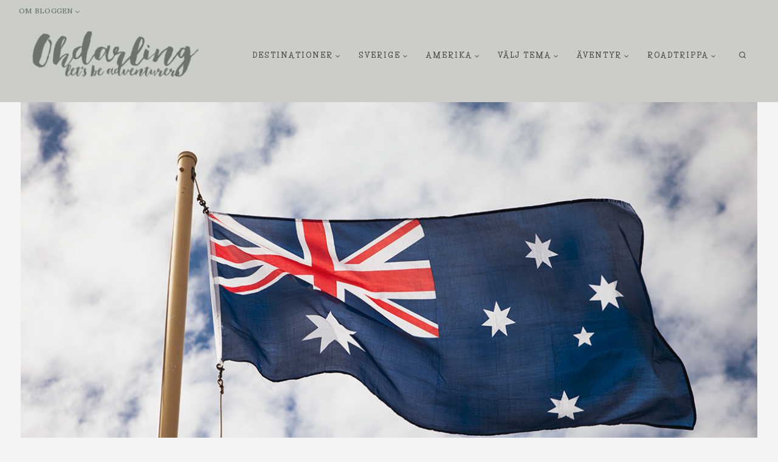

--- FILE ---
content_type: text/html; charset=UTF-8
request_url: https://ohdarling.org/australia-day/
body_size: 36732
content:
<!-- This page is cached by the Hummingbird Performance plugin v3.18.1 - https://wordpress.org/plugins/hummingbird-performance/. --><!doctype html>
<html lang="en-US" prefix="og: https://ogp.me/ns#" class="no-js" itemtype="https://schema.org/Blog" itemscope>
<head>
	<meta charset="UTF-8">
	<meta name="viewport" content="width=device-width, initial-scale=1, minimum-scale=1">
	
<!-- Search Engine Optimization by Rank Math PRO - https://rankmath.com/ -->
<title>Idag så firas Australia Day 2015</title>
<meta name="description" content="Idag så firas Australia Day i Australien. Man firar till minnet av att Australien blev stjälvständigt denna dag år 1788."/>
<meta name="robots" content="follow, index, max-snippet:-1, max-video-preview:-1, max-image-preview:large"/>
<link rel="canonical" href="https://ohdarling.org/australia-day/" />
<meta property="og:locale" content="en_US" />
<meta property="og:type" content="article" />
<meta property="og:title" content="Idag så firas Australia Day 2015" />
<meta property="og:description" content="Idag så firas Australia Day i Australien. Man firar till minnet av att Australien blev stjälvständigt denna dag år 1788." />
<meta property="og:url" content="https://ohdarling.org/australia-day/" />
<meta property="og:site_name" content="Oh darling, let&#039;s be adventurers" />
<meta property="article:publisher" content="https://www.facebook.com/ohdarlingorg" />
<meta property="article:section" content="Australien" />
<meta property="og:updated_time" content="2023-03-16T19:31:38+01:00" />
<meta property="fb:app_id" content="582049861886280" />
<meta property="og:image" content="https://ohdarling.org/wp-content/uploads/2023/03/australia_day_2015.png" />
<meta property="og:image:secure_url" content="https://ohdarling.org/wp-content/uploads/2023/03/australia_day_2015.png" />
<meta property="og:image:width" content="1200" />
<meta property="og:image:height" content="800" />
<meta property="og:image:alt" content="Australia Day" />
<meta property="og:image:type" content="image/png" />
<meta property="article:published_time" content="2015-01-26T06:35:30+01:00" />
<meta property="article:modified_time" content="2023-03-16T19:31:38+01:00" />
<meta name="twitter:card" content="summary_large_image" />
<meta name="twitter:title" content="Idag så firas Australia Day 2015" />
<meta name="twitter:description" content="Idag så firas Australia Day i Australien. Man firar till minnet av att Australien blev stjälvständigt denna dag år 1788." />
<meta name="twitter:site" content="@intehelena" />
<meta name="twitter:creator" content="@intehelena" />
<meta name="twitter:image" content="https://ohdarling.org/wp-content/uploads/2023/03/australia_day_2015.png" />
<meta name="twitter:label1" content="Written by" />
<meta name="twitter:data1" content="Helena" />
<meta name="twitter:label2" content="Time to read" />
<meta name="twitter:data2" content="Less than a minute" />
<script type="application/ld+json" class="rank-math-schema-pro">{"@context":"https://schema.org","@graph":[{"@type":["Person","Organization"],"@id":"https://ohdarling.org/#person","name":"Oh darling, let's be adventurers","sameAs":["https://www.facebook.com/ohdarlingorg","https://twitter.com/intehelena"],"logo":{"@type":"ImageObject","@id":"https://ohdarling.org/#logo","url":"https://ohdarling.org/wp-content/uploads/2020/04/Oh-darling-NEW-LOGO-1.png","contentUrl":"https://ohdarling.org/wp-content/uploads/2020/04/Oh-darling-NEW-LOGO-1.png","caption":"Oh darling, let's be adventurers","inLanguage":"en-US","width":"960","height":"291"},"image":{"@type":"ImageObject","@id":"https://ohdarling.org/#logo","url":"https://ohdarling.org/wp-content/uploads/2020/04/Oh-darling-NEW-LOGO-1.png","contentUrl":"https://ohdarling.org/wp-content/uploads/2020/04/Oh-darling-NEW-LOGO-1.png","caption":"Oh darling, let's be adventurers","inLanguage":"en-US","width":"960","height":"291"}},{"@type":"WebSite","@id":"https://ohdarling.org/#website","url":"https://ohdarling.org","name":"Oh darling, let's be adventurers","publisher":{"@id":"https://ohdarling.org/#person"},"inLanguage":"en-US"},{"@type":"ImageObject","@id":"https://ohdarling.org/wp-content/uploads/2023/03/australia_day_2015.png","url":"https://ohdarling.org/wp-content/uploads/2023/03/australia_day_2015.png","width":"1200","height":"800","inLanguage":"en-US"},{"@type":"WebPage","@id":"https://ohdarling.org/australia-day/#webpage","url":"https://ohdarling.org/australia-day/","name":"Idag s\u00e5 firas Australia Day 2015","datePublished":"2015-01-26T06:35:30+01:00","dateModified":"2023-03-16T19:31:38+01:00","isPartOf":{"@id":"https://ohdarling.org/#website"},"primaryImageOfPage":{"@id":"https://ohdarling.org/wp-content/uploads/2023/03/australia_day_2015.png"},"inLanguage":"en-US"},{"@type":"Article","headline":"Idag s\u00e5 firas Australia Day 2015","datePublished":"2015-01-26T06:35:30+01:00","dateModified":"2023-03-16T19:31:38+01:00","author":{"@type":"Person","name":"Helena"},"description":"Idag s\u00e5 firas Australia Day i Australien. Man firar till minnet av att Australien blev stj\u00e4lvst\u00e4ndigt denna dag \u00e5r 1788.","name":"Idag s\u00e5 firas Australia Day 2015","articleSection":"Australien","@id":"https://ohdarling.org/australia-day/#schema-349224","isPartOf":{"@id":"https://ohdarling.org/australia-day/#webpage"},"publisher":{"@id":"https://ohdarling.org/#person"},"image":{"@id":"https://ohdarling.org/wp-content/uploads/2023/03/australia_day_2015.png"},"inLanguage":"en-US","mainEntityOfPage":{"@id":"https://ohdarling.org/australia-day/#webpage"}}]}</script>
<!-- /Rank Math WordPress SEO plugin -->

<link rel='dns-prefetch' href='//www.googletagmanager.com' />
<link rel="alternate" type="application/rss+xml" title="Oh darling, let&#039;s be adventurers &raquo; Feed" href="https://ohdarling.org/feed/" />
<link rel="alternate" type="application/rss+xml" title="Oh darling, let&#039;s be adventurers &raquo; Comments Feed" href="https://ohdarling.org/comments/feed/" />
			<script>document.documentElement.classList.remove( 'no-js' );</script>
			<link rel="alternate" type="application/rss+xml" title="Oh darling, let&#039;s be adventurers &raquo; Australia Day Comments Feed" href="https://ohdarling.org/australia-day/feed/" />
<link rel="alternate" title="oEmbed (JSON)" type="application/json+oembed" href="https://ohdarling.org/wp-json/oembed/1.0/embed?url=https%3A%2F%2Fohdarling.org%2Faustralia-day%2F" />
<link rel="alternate" title="oEmbed (XML)" type="text/xml+oembed" href="https://ohdarling.org/wp-json/oembed/1.0/embed?url=https%3A%2F%2Fohdarling.org%2Faustralia-day%2F&#038;format=xml" />
		<!-- This site uses the Google Analytics by MonsterInsights plugin v9.11.1 - Using Analytics tracking - https://www.monsterinsights.com/ -->
							<script src="//www.googletagmanager.com/gtag/js?id=G-4WY3WKGRRC"  data-cfasync="false" data-wpfc-render="false" async></script>
			<script data-cfasync="false" data-wpfc-render="false">
				var mi_version = '9.11.1';
				var mi_track_user = true;
				var mi_no_track_reason = '';
								var MonsterInsightsDefaultLocations = {"page_location":"https:\/\/ohdarling.org\/australia-day\/"};
								if ( typeof MonsterInsightsPrivacyGuardFilter === 'function' ) {
					var MonsterInsightsLocations = (typeof MonsterInsightsExcludeQuery === 'object') ? MonsterInsightsPrivacyGuardFilter( MonsterInsightsExcludeQuery ) : MonsterInsightsPrivacyGuardFilter( MonsterInsightsDefaultLocations );
				} else {
					var MonsterInsightsLocations = (typeof MonsterInsightsExcludeQuery === 'object') ? MonsterInsightsExcludeQuery : MonsterInsightsDefaultLocations;
				}

								var disableStrs = [
										'ga-disable-G-4WY3WKGRRC',
									];

				/* Function to detect opted out users */
				function __gtagTrackerIsOptedOut() {
					for (var index = 0; index < disableStrs.length; index++) {
						if (document.cookie.indexOf(disableStrs[index] + '=true') > -1) {
							return true;
						}
					}

					return false;
				}

				/* Disable tracking if the opt-out cookie exists. */
				if (__gtagTrackerIsOptedOut()) {
					for (var index = 0; index < disableStrs.length; index++) {
						window[disableStrs[index]] = true;
					}
				}

				/* Opt-out function */
				function __gtagTrackerOptout() {
					for (var index = 0; index < disableStrs.length; index++) {
						document.cookie = disableStrs[index] + '=true; expires=Thu, 31 Dec 2099 23:59:59 UTC; path=/';
						window[disableStrs[index]] = true;
					}
				}

				if ('undefined' === typeof gaOptout) {
					function gaOptout() {
						__gtagTrackerOptout();
					}
				}
								window.dataLayer = window.dataLayer || [];

				window.MonsterInsightsDualTracker = {
					helpers: {},
					trackers: {},
				};
				if (mi_track_user) {
					function __gtagDataLayer() {
						dataLayer.push(arguments);
					}

					function __gtagTracker(type, name, parameters) {
						if (!parameters) {
							parameters = {};
						}

						if (parameters.send_to) {
							__gtagDataLayer.apply(null, arguments);
							return;
						}

						if (type === 'event') {
														parameters.send_to = monsterinsights_frontend.v4_id;
							var hookName = name;
							if (typeof parameters['event_category'] !== 'undefined') {
								hookName = parameters['event_category'] + ':' + name;
							}

							if (typeof MonsterInsightsDualTracker.trackers[hookName] !== 'undefined') {
								MonsterInsightsDualTracker.trackers[hookName](parameters);
							} else {
								__gtagDataLayer('event', name, parameters);
							}
							
						} else {
							__gtagDataLayer.apply(null, arguments);
						}
					}

					__gtagTracker('js', new Date());
					__gtagTracker('set', {
						'developer_id.dZGIzZG': true,
											});
					if ( MonsterInsightsLocations.page_location ) {
						__gtagTracker('set', MonsterInsightsLocations);
					}
										__gtagTracker('config', 'G-4WY3WKGRRC', {"forceSSL":"true","link_attribution":"true"} );
										window.gtag = __gtagTracker;										(function () {
						/* https://developers.google.com/analytics/devguides/collection/analyticsjs/ */
						/* ga and __gaTracker compatibility shim. */
						var noopfn = function () {
							return null;
						};
						var newtracker = function () {
							return new Tracker();
						};
						var Tracker = function () {
							return null;
						};
						var p = Tracker.prototype;
						p.get = noopfn;
						p.set = noopfn;
						p.send = function () {
							var args = Array.prototype.slice.call(arguments);
							args.unshift('send');
							__gaTracker.apply(null, args);
						};
						var __gaTracker = function () {
							var len = arguments.length;
							if (len === 0) {
								return;
							}
							var f = arguments[len - 1];
							if (typeof f !== 'object' || f === null || typeof f.hitCallback !== 'function') {
								if ('send' === arguments[0]) {
									var hitConverted, hitObject = false, action;
									if ('event' === arguments[1]) {
										if ('undefined' !== typeof arguments[3]) {
											hitObject = {
												'eventAction': arguments[3],
												'eventCategory': arguments[2],
												'eventLabel': arguments[4],
												'value': arguments[5] ? arguments[5] : 1,
											}
										}
									}
									if ('pageview' === arguments[1]) {
										if ('undefined' !== typeof arguments[2]) {
											hitObject = {
												'eventAction': 'page_view',
												'page_path': arguments[2],
											}
										}
									}
									if (typeof arguments[2] === 'object') {
										hitObject = arguments[2];
									}
									if (typeof arguments[5] === 'object') {
										Object.assign(hitObject, arguments[5]);
									}
									if ('undefined' !== typeof arguments[1].hitType) {
										hitObject = arguments[1];
										if ('pageview' === hitObject.hitType) {
											hitObject.eventAction = 'page_view';
										}
									}
									if (hitObject) {
										action = 'timing' === arguments[1].hitType ? 'timing_complete' : hitObject.eventAction;
										hitConverted = mapArgs(hitObject);
										__gtagTracker('event', action, hitConverted);
									}
								}
								return;
							}

							function mapArgs(args) {
								var arg, hit = {};
								var gaMap = {
									'eventCategory': 'event_category',
									'eventAction': 'event_action',
									'eventLabel': 'event_label',
									'eventValue': 'event_value',
									'nonInteraction': 'non_interaction',
									'timingCategory': 'event_category',
									'timingVar': 'name',
									'timingValue': 'value',
									'timingLabel': 'event_label',
									'page': 'page_path',
									'location': 'page_location',
									'title': 'page_title',
									'referrer' : 'page_referrer',
								};
								for (arg in args) {
																		if (!(!args.hasOwnProperty(arg) || !gaMap.hasOwnProperty(arg))) {
										hit[gaMap[arg]] = args[arg];
									} else {
										hit[arg] = args[arg];
									}
								}
								return hit;
							}

							try {
								f.hitCallback();
							} catch (ex) {
							}
						};
						__gaTracker.create = newtracker;
						__gaTracker.getByName = newtracker;
						__gaTracker.getAll = function () {
							return [];
						};
						__gaTracker.remove = noopfn;
						__gaTracker.loaded = true;
						window['__gaTracker'] = __gaTracker;
					})();
									} else {
										console.log("");
					(function () {
						function __gtagTracker() {
							return null;
						}

						window['__gtagTracker'] = __gtagTracker;
						window['gtag'] = __gtagTracker;
					})();
									}
			</script>
							<!-- / Google Analytics by MonsterInsights -->
		<style id='wp-img-auto-sizes-contain-inline-css'>
img:is([sizes=auto i],[sizes^="auto," i]){contain-intrinsic-size:3000px 1500px}
/*# sourceURL=wp-img-auto-sizes-contain-inline-css */
</style>
<link rel='stylesheet' id='sbi_styles-css' href='https://ohdarling.org/wp-content/plugins/instagram-feed/css/sbi-styles.min.css' media='all' />
<style id='wp-block-library-inline-css'>
:root{--wp-block-synced-color:#7a00df;--wp-block-synced-color--rgb:122,0,223;--wp-bound-block-color:var(--wp-block-synced-color);--wp-editor-canvas-background:#ddd;--wp-admin-theme-color:#007cba;--wp-admin-theme-color--rgb:0,124,186;--wp-admin-theme-color-darker-10:#006ba1;--wp-admin-theme-color-darker-10--rgb:0,107,160.5;--wp-admin-theme-color-darker-20:#005a87;--wp-admin-theme-color-darker-20--rgb:0,90,135;--wp-admin-border-width-focus:2px}@media (min-resolution:192dpi){:root{--wp-admin-border-width-focus:1.5px}}.wp-element-button{cursor:pointer}:root .has-very-light-gray-background-color{background-color:#eee}:root .has-very-dark-gray-background-color{background-color:#313131}:root .has-very-light-gray-color{color:#eee}:root .has-very-dark-gray-color{color:#313131}:root .has-vivid-green-cyan-to-vivid-cyan-blue-gradient-background{background:linear-gradient(135deg,#00d084,#0693e3)}:root .has-purple-crush-gradient-background{background:linear-gradient(135deg,#34e2e4,#4721fb 50%,#ab1dfe)}:root .has-hazy-dawn-gradient-background{background:linear-gradient(135deg,#faaca8,#dad0ec)}:root .has-subdued-olive-gradient-background{background:linear-gradient(135deg,#fafae1,#67a671)}:root .has-atomic-cream-gradient-background{background:linear-gradient(135deg,#fdd79a,#004a59)}:root .has-nightshade-gradient-background{background:linear-gradient(135deg,#330968,#31cdcf)}:root .has-midnight-gradient-background{background:linear-gradient(135deg,#020381,#2874fc)}:root{--wp--preset--font-size--normal:16px;--wp--preset--font-size--huge:42px}.has-regular-font-size{font-size:1em}.has-larger-font-size{font-size:2.625em}.has-normal-font-size{font-size:var(--wp--preset--font-size--normal)}.has-huge-font-size{font-size:var(--wp--preset--font-size--huge)}.has-text-align-center{text-align:center}.has-text-align-left{text-align:left}.has-text-align-right{text-align:right}.has-fit-text{white-space:nowrap!important}#end-resizable-editor-section{display:none}.aligncenter{clear:both}.items-justified-left{justify-content:flex-start}.items-justified-center{justify-content:center}.items-justified-right{justify-content:flex-end}.items-justified-space-between{justify-content:space-between}.screen-reader-text{border:0;clip-path:inset(50%);height:1px;margin:-1px;overflow:hidden;padding:0;position:absolute;width:1px;word-wrap:normal!important}.screen-reader-text:focus{background-color:#ddd;clip-path:none;color:#444;display:block;font-size:1em;height:auto;left:5px;line-height:normal;padding:15px 23px 14px;text-decoration:none;top:5px;width:auto;z-index:100000}html :where(.has-border-color){border-style:solid}html :where([style*=border-top-color]){border-top-style:solid}html :where([style*=border-right-color]){border-right-style:solid}html :where([style*=border-bottom-color]){border-bottom-style:solid}html :where([style*=border-left-color]){border-left-style:solid}html :where([style*=border-width]){border-style:solid}html :where([style*=border-top-width]){border-top-style:solid}html :where([style*=border-right-width]){border-right-style:solid}html :where([style*=border-bottom-width]){border-bottom-style:solid}html :where([style*=border-left-width]){border-left-style:solid}html :where(img[class*=wp-image-]){height:auto;max-width:100%}:where(figure){margin:0 0 1em}html :where(.is-position-sticky){--wp-admin--admin-bar--position-offset:var(--wp-admin--admin-bar--height,0px)}@media screen and (max-width:600px){html :where(.is-position-sticky){--wp-admin--admin-bar--position-offset:0px}}

/*# sourceURL=wp-block-library-inline-css */
</style><style id='wp-block-heading-inline-css'>
h1:where(.wp-block-heading).has-background,h2:where(.wp-block-heading).has-background,h3:where(.wp-block-heading).has-background,h4:where(.wp-block-heading).has-background,h5:where(.wp-block-heading).has-background,h6:where(.wp-block-heading).has-background{padding:1.25em 2.375em}h1.has-text-align-left[style*=writing-mode]:where([style*=vertical-lr]),h1.has-text-align-right[style*=writing-mode]:where([style*=vertical-rl]),h2.has-text-align-left[style*=writing-mode]:where([style*=vertical-lr]),h2.has-text-align-right[style*=writing-mode]:where([style*=vertical-rl]),h3.has-text-align-left[style*=writing-mode]:where([style*=vertical-lr]),h3.has-text-align-right[style*=writing-mode]:where([style*=vertical-rl]),h4.has-text-align-left[style*=writing-mode]:where([style*=vertical-lr]),h4.has-text-align-right[style*=writing-mode]:where([style*=vertical-rl]),h5.has-text-align-left[style*=writing-mode]:where([style*=vertical-lr]),h5.has-text-align-right[style*=writing-mode]:where([style*=vertical-rl]),h6.has-text-align-left[style*=writing-mode]:where([style*=vertical-lr]),h6.has-text-align-right[style*=writing-mode]:where([style*=vertical-rl]){rotate:180deg}
/*# sourceURL=https://ohdarling.org/wp-includes/blocks/heading/style.min.css */
</style>
<style id='wp-block-image-inline-css'>
.wp-block-image>a,.wp-block-image>figure>a{display:inline-block}.wp-block-image img{box-sizing:border-box;height:auto;max-width:100%;vertical-align:bottom}@media not (prefers-reduced-motion){.wp-block-image img.hide{visibility:hidden}.wp-block-image img.show{animation:show-content-image .4s}}.wp-block-image[style*=border-radius] img,.wp-block-image[style*=border-radius]>a{border-radius:inherit}.wp-block-image.has-custom-border img{box-sizing:border-box}.wp-block-image.aligncenter{text-align:center}.wp-block-image.alignfull>a,.wp-block-image.alignwide>a{width:100%}.wp-block-image.alignfull img,.wp-block-image.alignwide img{height:auto;width:100%}.wp-block-image .aligncenter,.wp-block-image .alignleft,.wp-block-image .alignright,.wp-block-image.aligncenter,.wp-block-image.alignleft,.wp-block-image.alignright{display:table}.wp-block-image .aligncenter>figcaption,.wp-block-image .alignleft>figcaption,.wp-block-image .alignright>figcaption,.wp-block-image.aligncenter>figcaption,.wp-block-image.alignleft>figcaption,.wp-block-image.alignright>figcaption{caption-side:bottom;display:table-caption}.wp-block-image .alignleft{float:left;margin:.5em 1em .5em 0}.wp-block-image .alignright{float:right;margin:.5em 0 .5em 1em}.wp-block-image .aligncenter{margin-left:auto;margin-right:auto}.wp-block-image :where(figcaption){margin-bottom:1em;margin-top:.5em}.wp-block-image.is-style-circle-mask img{border-radius:9999px}@supports ((-webkit-mask-image:none) or (mask-image:none)) or (-webkit-mask-image:none){.wp-block-image.is-style-circle-mask img{border-radius:0;-webkit-mask-image:url('data:image/svg+xml;utf8,<svg viewBox="0 0 100 100" xmlns="http://www.w3.org/2000/svg"><circle cx="50" cy="50" r="50"/></svg>');mask-image:url('data:image/svg+xml;utf8,<svg viewBox="0 0 100 100" xmlns="http://www.w3.org/2000/svg"><circle cx="50" cy="50" r="50"/></svg>');mask-mode:alpha;-webkit-mask-position:center;mask-position:center;-webkit-mask-repeat:no-repeat;mask-repeat:no-repeat;-webkit-mask-size:contain;mask-size:contain}}:root :where(.wp-block-image.is-style-rounded img,.wp-block-image .is-style-rounded img){border-radius:9999px}.wp-block-image figure{margin:0}.wp-lightbox-container{display:flex;flex-direction:column;position:relative}.wp-lightbox-container img{cursor:zoom-in}.wp-lightbox-container img:hover+button{opacity:1}.wp-lightbox-container button{align-items:center;backdrop-filter:blur(16px) saturate(180%);background-color:#5a5a5a40;border:none;border-radius:4px;cursor:zoom-in;display:flex;height:20px;justify-content:center;opacity:0;padding:0;position:absolute;right:16px;text-align:center;top:16px;width:20px;z-index:100}@media not (prefers-reduced-motion){.wp-lightbox-container button{transition:opacity .2s ease}}.wp-lightbox-container button:focus-visible{outline:3px auto #5a5a5a40;outline:3px auto -webkit-focus-ring-color;outline-offset:3px}.wp-lightbox-container button:hover{cursor:pointer;opacity:1}.wp-lightbox-container button:focus{opacity:1}.wp-lightbox-container button:focus,.wp-lightbox-container button:hover,.wp-lightbox-container button:not(:hover):not(:active):not(.has-background){background-color:#5a5a5a40;border:none}.wp-lightbox-overlay{box-sizing:border-box;cursor:zoom-out;height:100vh;left:0;overflow:hidden;position:fixed;top:0;visibility:hidden;width:100%;z-index:100000}.wp-lightbox-overlay .close-button{align-items:center;cursor:pointer;display:flex;justify-content:center;min-height:40px;min-width:40px;padding:0;position:absolute;right:calc(env(safe-area-inset-right) + 16px);top:calc(env(safe-area-inset-top) + 16px);z-index:5000000}.wp-lightbox-overlay .close-button:focus,.wp-lightbox-overlay .close-button:hover,.wp-lightbox-overlay .close-button:not(:hover):not(:active):not(.has-background){background:none;border:none}.wp-lightbox-overlay .lightbox-image-container{height:var(--wp--lightbox-container-height);left:50%;overflow:hidden;position:absolute;top:50%;transform:translate(-50%,-50%);transform-origin:top left;width:var(--wp--lightbox-container-width);z-index:9999999999}.wp-lightbox-overlay .wp-block-image{align-items:center;box-sizing:border-box;display:flex;height:100%;justify-content:center;margin:0;position:relative;transform-origin:0 0;width:100%;z-index:3000000}.wp-lightbox-overlay .wp-block-image img{height:var(--wp--lightbox-image-height);min-height:var(--wp--lightbox-image-height);min-width:var(--wp--lightbox-image-width);width:var(--wp--lightbox-image-width)}.wp-lightbox-overlay .wp-block-image figcaption{display:none}.wp-lightbox-overlay button{background:none;border:none}.wp-lightbox-overlay .scrim{background-color:#fff;height:100%;opacity:.9;position:absolute;width:100%;z-index:2000000}.wp-lightbox-overlay.active{visibility:visible}@media not (prefers-reduced-motion){.wp-lightbox-overlay.active{animation:turn-on-visibility .25s both}.wp-lightbox-overlay.active img{animation:turn-on-visibility .35s both}.wp-lightbox-overlay.show-closing-animation:not(.active){animation:turn-off-visibility .35s both}.wp-lightbox-overlay.show-closing-animation:not(.active) img{animation:turn-off-visibility .25s both}.wp-lightbox-overlay.zoom.active{animation:none;opacity:1;visibility:visible}.wp-lightbox-overlay.zoom.active .lightbox-image-container{animation:lightbox-zoom-in .4s}.wp-lightbox-overlay.zoom.active .lightbox-image-container img{animation:none}.wp-lightbox-overlay.zoom.active .scrim{animation:turn-on-visibility .4s forwards}.wp-lightbox-overlay.zoom.show-closing-animation:not(.active){animation:none}.wp-lightbox-overlay.zoom.show-closing-animation:not(.active) .lightbox-image-container{animation:lightbox-zoom-out .4s}.wp-lightbox-overlay.zoom.show-closing-animation:not(.active) .lightbox-image-container img{animation:none}.wp-lightbox-overlay.zoom.show-closing-animation:not(.active) .scrim{animation:turn-off-visibility .4s forwards}}@keyframes show-content-image{0%{visibility:hidden}99%{visibility:hidden}to{visibility:visible}}@keyframes turn-on-visibility{0%{opacity:0}to{opacity:1}}@keyframes turn-off-visibility{0%{opacity:1;visibility:visible}99%{opacity:0;visibility:visible}to{opacity:0;visibility:hidden}}@keyframes lightbox-zoom-in{0%{transform:translate(calc((-100vw + var(--wp--lightbox-scrollbar-width))/2 + var(--wp--lightbox-initial-left-position)),calc(-50vh + var(--wp--lightbox-initial-top-position))) scale(var(--wp--lightbox-scale))}to{transform:translate(-50%,-50%) scale(1)}}@keyframes lightbox-zoom-out{0%{transform:translate(-50%,-50%) scale(1);visibility:visible}99%{visibility:visible}to{transform:translate(calc((-100vw + var(--wp--lightbox-scrollbar-width))/2 + var(--wp--lightbox-initial-left-position)),calc(-50vh + var(--wp--lightbox-initial-top-position))) scale(var(--wp--lightbox-scale));visibility:hidden}}
/*# sourceURL=https://ohdarling.org/wp-includes/blocks/image/style.min.css */
</style>
<style id='wp-block-paragraph-inline-css'>
.is-small-text{font-size:.875em}.is-regular-text{font-size:1em}.is-large-text{font-size:2.25em}.is-larger-text{font-size:3em}.has-drop-cap:not(:focus):first-letter{float:left;font-size:8.4em;font-style:normal;font-weight:100;line-height:.68;margin:.05em .1em 0 0;text-transform:uppercase}body.rtl .has-drop-cap:not(:focus):first-letter{float:none;margin-left:.1em}p.has-drop-cap.has-background{overflow:hidden}:root :where(p.has-background){padding:1.25em 2.375em}:where(p.has-text-color:not(.has-link-color)) a{color:inherit}p.has-text-align-left[style*="writing-mode:vertical-lr"],p.has-text-align-right[style*="writing-mode:vertical-rl"]{rotate:180deg}
/*# sourceURL=https://ohdarling.org/wp-includes/blocks/paragraph/style.min.css */
</style>
<style id='global-styles-inline-css'>
:root{--wp--preset--aspect-ratio--square: 1;--wp--preset--aspect-ratio--4-3: 4/3;--wp--preset--aspect-ratio--3-4: 3/4;--wp--preset--aspect-ratio--3-2: 3/2;--wp--preset--aspect-ratio--2-3: 2/3;--wp--preset--aspect-ratio--16-9: 16/9;--wp--preset--aspect-ratio--9-16: 9/16;--wp--preset--color--black: #000000;--wp--preset--color--cyan-bluish-gray: #abb8c3;--wp--preset--color--white: #ffffff;--wp--preset--color--pale-pink: #f78da7;--wp--preset--color--vivid-red: #cf2e2e;--wp--preset--color--luminous-vivid-orange: #ff6900;--wp--preset--color--luminous-vivid-amber: #fcb900;--wp--preset--color--light-green-cyan: #7bdcb5;--wp--preset--color--vivid-green-cyan: #00d084;--wp--preset--color--pale-cyan-blue: #8ed1fc;--wp--preset--color--vivid-cyan-blue: #0693e3;--wp--preset--color--vivid-purple: #9b51e0;--wp--preset--color--theme-palette-1: var(--global-palette1);--wp--preset--color--theme-palette-2: var(--global-palette2);--wp--preset--color--theme-palette-3: var(--global-palette3);--wp--preset--color--theme-palette-4: var(--global-palette4);--wp--preset--color--theme-palette-5: var(--global-palette5);--wp--preset--color--theme-palette-6: var(--global-palette6);--wp--preset--color--theme-palette-7: var(--global-palette7);--wp--preset--color--theme-palette-8: var(--global-palette8);--wp--preset--color--theme-palette-9: var(--global-palette9);--wp--preset--color--theme-palette-10: var(--global-palette10);--wp--preset--color--theme-palette-11: var(--global-palette11);--wp--preset--color--theme-palette-12: var(--global-palette12);--wp--preset--color--theme-palette-13: var(--global-palette13);--wp--preset--color--theme-palette-14: var(--global-palette14);--wp--preset--color--theme-palette-15: var(--global-palette15);--wp--preset--gradient--vivid-cyan-blue-to-vivid-purple: linear-gradient(135deg,rgb(6,147,227) 0%,rgb(155,81,224) 100%);--wp--preset--gradient--light-green-cyan-to-vivid-green-cyan: linear-gradient(135deg,rgb(122,220,180) 0%,rgb(0,208,130) 100%);--wp--preset--gradient--luminous-vivid-amber-to-luminous-vivid-orange: linear-gradient(135deg,rgb(252,185,0) 0%,rgb(255,105,0) 100%);--wp--preset--gradient--luminous-vivid-orange-to-vivid-red: linear-gradient(135deg,rgb(255,105,0) 0%,rgb(207,46,46) 100%);--wp--preset--gradient--very-light-gray-to-cyan-bluish-gray: linear-gradient(135deg,rgb(238,238,238) 0%,rgb(169,184,195) 100%);--wp--preset--gradient--cool-to-warm-spectrum: linear-gradient(135deg,rgb(74,234,220) 0%,rgb(151,120,209) 20%,rgb(207,42,186) 40%,rgb(238,44,130) 60%,rgb(251,105,98) 80%,rgb(254,248,76) 100%);--wp--preset--gradient--blush-light-purple: linear-gradient(135deg,rgb(255,206,236) 0%,rgb(152,150,240) 100%);--wp--preset--gradient--blush-bordeaux: linear-gradient(135deg,rgb(254,205,165) 0%,rgb(254,45,45) 50%,rgb(107,0,62) 100%);--wp--preset--gradient--luminous-dusk: linear-gradient(135deg,rgb(255,203,112) 0%,rgb(199,81,192) 50%,rgb(65,88,208) 100%);--wp--preset--gradient--pale-ocean: linear-gradient(135deg,rgb(255,245,203) 0%,rgb(182,227,212) 50%,rgb(51,167,181) 100%);--wp--preset--gradient--electric-grass: linear-gradient(135deg,rgb(202,248,128) 0%,rgb(113,206,126) 100%);--wp--preset--gradient--midnight: linear-gradient(135deg,rgb(2,3,129) 0%,rgb(40,116,252) 100%);--wp--preset--font-size--small: var(--global-font-size-small);--wp--preset--font-size--medium: var(--global-font-size-medium);--wp--preset--font-size--large: var(--global-font-size-large);--wp--preset--font-size--x-large: 42px;--wp--preset--font-size--larger: var(--global-font-size-larger);--wp--preset--font-size--xxlarge: var(--global-font-size-xxlarge);--wp--preset--spacing--20: 0.44rem;--wp--preset--spacing--30: 0.67rem;--wp--preset--spacing--40: 1rem;--wp--preset--spacing--50: 1.5rem;--wp--preset--spacing--60: 2.25rem;--wp--preset--spacing--70: 3.38rem;--wp--preset--spacing--80: 5.06rem;--wp--preset--shadow--natural: 6px 6px 9px rgba(0, 0, 0, 0.2);--wp--preset--shadow--deep: 12px 12px 50px rgba(0, 0, 0, 0.4);--wp--preset--shadow--sharp: 6px 6px 0px rgba(0, 0, 0, 0.2);--wp--preset--shadow--outlined: 6px 6px 0px -3px rgb(255, 255, 255), 6px 6px rgb(0, 0, 0);--wp--preset--shadow--crisp: 6px 6px 0px rgb(0, 0, 0);}:where(.is-layout-flex){gap: 0.5em;}:where(.is-layout-grid){gap: 0.5em;}body .is-layout-flex{display: flex;}.is-layout-flex{flex-wrap: wrap;align-items: center;}.is-layout-flex > :is(*, div){margin: 0;}body .is-layout-grid{display: grid;}.is-layout-grid > :is(*, div){margin: 0;}:where(.wp-block-columns.is-layout-flex){gap: 2em;}:where(.wp-block-columns.is-layout-grid){gap: 2em;}:where(.wp-block-post-template.is-layout-flex){gap: 1.25em;}:where(.wp-block-post-template.is-layout-grid){gap: 1.25em;}.has-black-color{color: var(--wp--preset--color--black) !important;}.has-cyan-bluish-gray-color{color: var(--wp--preset--color--cyan-bluish-gray) !important;}.has-white-color{color: var(--wp--preset--color--white) !important;}.has-pale-pink-color{color: var(--wp--preset--color--pale-pink) !important;}.has-vivid-red-color{color: var(--wp--preset--color--vivid-red) !important;}.has-luminous-vivid-orange-color{color: var(--wp--preset--color--luminous-vivid-orange) !important;}.has-luminous-vivid-amber-color{color: var(--wp--preset--color--luminous-vivid-amber) !important;}.has-light-green-cyan-color{color: var(--wp--preset--color--light-green-cyan) !important;}.has-vivid-green-cyan-color{color: var(--wp--preset--color--vivid-green-cyan) !important;}.has-pale-cyan-blue-color{color: var(--wp--preset--color--pale-cyan-blue) !important;}.has-vivid-cyan-blue-color{color: var(--wp--preset--color--vivid-cyan-blue) !important;}.has-vivid-purple-color{color: var(--wp--preset--color--vivid-purple) !important;}.has-black-background-color{background-color: var(--wp--preset--color--black) !important;}.has-cyan-bluish-gray-background-color{background-color: var(--wp--preset--color--cyan-bluish-gray) !important;}.has-white-background-color{background-color: var(--wp--preset--color--white) !important;}.has-pale-pink-background-color{background-color: var(--wp--preset--color--pale-pink) !important;}.has-vivid-red-background-color{background-color: var(--wp--preset--color--vivid-red) !important;}.has-luminous-vivid-orange-background-color{background-color: var(--wp--preset--color--luminous-vivid-orange) !important;}.has-luminous-vivid-amber-background-color{background-color: var(--wp--preset--color--luminous-vivid-amber) !important;}.has-light-green-cyan-background-color{background-color: var(--wp--preset--color--light-green-cyan) !important;}.has-vivid-green-cyan-background-color{background-color: var(--wp--preset--color--vivid-green-cyan) !important;}.has-pale-cyan-blue-background-color{background-color: var(--wp--preset--color--pale-cyan-blue) !important;}.has-vivid-cyan-blue-background-color{background-color: var(--wp--preset--color--vivid-cyan-blue) !important;}.has-vivid-purple-background-color{background-color: var(--wp--preset--color--vivid-purple) !important;}.has-black-border-color{border-color: var(--wp--preset--color--black) !important;}.has-cyan-bluish-gray-border-color{border-color: var(--wp--preset--color--cyan-bluish-gray) !important;}.has-white-border-color{border-color: var(--wp--preset--color--white) !important;}.has-pale-pink-border-color{border-color: var(--wp--preset--color--pale-pink) !important;}.has-vivid-red-border-color{border-color: var(--wp--preset--color--vivid-red) !important;}.has-luminous-vivid-orange-border-color{border-color: var(--wp--preset--color--luminous-vivid-orange) !important;}.has-luminous-vivid-amber-border-color{border-color: var(--wp--preset--color--luminous-vivid-amber) !important;}.has-light-green-cyan-border-color{border-color: var(--wp--preset--color--light-green-cyan) !important;}.has-vivid-green-cyan-border-color{border-color: var(--wp--preset--color--vivid-green-cyan) !important;}.has-pale-cyan-blue-border-color{border-color: var(--wp--preset--color--pale-cyan-blue) !important;}.has-vivid-cyan-blue-border-color{border-color: var(--wp--preset--color--vivid-cyan-blue) !important;}.has-vivid-purple-border-color{border-color: var(--wp--preset--color--vivid-purple) !important;}.has-vivid-cyan-blue-to-vivid-purple-gradient-background{background: var(--wp--preset--gradient--vivid-cyan-blue-to-vivid-purple) !important;}.has-light-green-cyan-to-vivid-green-cyan-gradient-background{background: var(--wp--preset--gradient--light-green-cyan-to-vivid-green-cyan) !important;}.has-luminous-vivid-amber-to-luminous-vivid-orange-gradient-background{background: var(--wp--preset--gradient--luminous-vivid-amber-to-luminous-vivid-orange) !important;}.has-luminous-vivid-orange-to-vivid-red-gradient-background{background: var(--wp--preset--gradient--luminous-vivid-orange-to-vivid-red) !important;}.has-very-light-gray-to-cyan-bluish-gray-gradient-background{background: var(--wp--preset--gradient--very-light-gray-to-cyan-bluish-gray) !important;}.has-cool-to-warm-spectrum-gradient-background{background: var(--wp--preset--gradient--cool-to-warm-spectrum) !important;}.has-blush-light-purple-gradient-background{background: var(--wp--preset--gradient--blush-light-purple) !important;}.has-blush-bordeaux-gradient-background{background: var(--wp--preset--gradient--blush-bordeaux) !important;}.has-luminous-dusk-gradient-background{background: var(--wp--preset--gradient--luminous-dusk) !important;}.has-pale-ocean-gradient-background{background: var(--wp--preset--gradient--pale-ocean) !important;}.has-electric-grass-gradient-background{background: var(--wp--preset--gradient--electric-grass) !important;}.has-midnight-gradient-background{background: var(--wp--preset--gradient--midnight) !important;}.has-small-font-size{font-size: var(--wp--preset--font-size--small) !important;}.has-medium-font-size{font-size: var(--wp--preset--font-size--medium) !important;}.has-large-font-size{font-size: var(--wp--preset--font-size--large) !important;}.has-x-large-font-size{font-size: var(--wp--preset--font-size--x-large) !important;}
/*# sourceURL=global-styles-inline-css */
</style>

<style id='classic-theme-styles-inline-css'>
/*! This file is auto-generated */
.wp-block-button__link{color:#fff;background-color:#32373c;border-radius:9999px;box-shadow:none;text-decoration:none;padding:calc(.667em + 2px) calc(1.333em + 2px);font-size:1.125em}.wp-block-file__button{background:#32373c;color:#fff;text-decoration:none}
/*# sourceURL=/wp-includes/css/classic-themes.min.css */
</style>
<link rel='stylesheet' id='adb-styles-css' href='https://ohdarling.org/wp-content/plugins/adaras-disclaimer-box/css/styles.css' media='all' />
<link rel='stylesheet' id='contact-form-7-css' href='https://ohdarling.org/wp-content/plugins/contact-form-7/includes/css/styles.css' media='all' />
<link rel='stylesheet' id='cookie-law-info-css' href='https://ohdarling.org/wp-content/plugins/cookie-law-info/legacy/public/css/cookie-law-info-public.css' media='all' />
<link rel='stylesheet' id='cookie-law-info-gdpr-css' href='https://ohdarling.org/wp-content/plugins/cookie-law-info/legacy/public/css/cookie-law-info-gdpr.css' media='all' />
<link rel='stylesheet' id='sc-frontend-style-css' href='https://ohdarling.org/wp-content/plugins/shortcodes-indep/css/frontend-style.css' media='all' />
<link rel='stylesheet' id='wphb-1-css' href='https://ohdarling.org/wp-content/uploads/hummingbird-assets/d5cc82038a208b236cb13c817de650b1.css' media='all' />
<style id='wphb-1-inline-css'>
/* Kadence Base CSS */
:root{--global-palette1:#6d726d;--global-palette2:#cbcec6;--global-palette3:#464646;--global-palette4:#644839;--global-palette5:#b58879;--global-palette6:#e2c9c2;--global-palette7:#f9f6f4;--global-palette8:#f6f4f2;--global-palette9:#ffffff;--global-palette10:oklch(from var(--global-palette1) calc(l + 0.10 * (1 - l)) calc(c * 1.00) calc(h + 180) / 100%);--global-palette11:#13612e;--global-palette12:#1159af;--global-palette13:#b82105;--global-palette14:#f7630c;--global-palette15:#f5a524;--global-palette9rgb:255, 255, 255;--global-palette-highlight:var(--global-palette5);--global-palette-highlight-alt:var(--global-palette1);--global-palette-highlight-alt2:var(--global-palette9);--global-palette-btn-bg:var(--global-palette1);--global-palette-btn-bg-hover:var(--global-palette2);--global-palette-btn:var(--global-palette2);--global-palette-btn-hover:var(--global-palette9);--global-palette-btn-sec-bg:var(--global-palette7);--global-palette-btn-sec-bg-hover:var(--global-palette2);--global-palette-btn-sec:var(--global-palette3);--global-palette-btn-sec-hover:var(--global-palette9);--global-body-font-family:'Averia Sans Libre', cursive;--global-heading-font-family:'Averia Serif Libre', cursive;--global-primary-nav-font-family:'Life Savers', cursive;--global-fallback-font:sans-serif;--global-display-fallback-font:sans-serif;--global-content-width:1200px;--global-content-wide-width:calc(1200px + 230px);--global-content-narrow-width:1000px;--global-content-edge-padding:1.5rem;--global-content-boxed-padding:2rem;--global-calc-content-width:calc(1200px - var(--global-content-edge-padding) - var(--global-content-edge-padding) );--wp--style--global--content-size:var(--global-calc-content-width);}.wp-site-blocks{--global-vw:calc( 100vw - ( 0.5 * var(--scrollbar-offset)));}body{background:var(--global-palette8);}body, input, select, optgroup, textarea{font-style:normal;font-weight:300;font-size:17px;line-height:1.9;letter-spacing:0px;font-family:var(--global-body-font-family);color:var(--global-palette3);}.content-bg, body.content-style-unboxed .site{background:var(--global-palette9);}h1,h2,h3,h4,h5,h6{font-family:var(--global-heading-font-family);}h1{font-style:normal;font-weight:normal;font-size:53px;line-height:1.25;letter-spacing:0em;color:var(--global-palette3);}h2{font-style:normal;font-weight:normal;font-size:44px;line-height:1.3;color:var(--global-palette3);}h3{font-style:normal;font-weight:normal;font-size:34px;line-height:1.4;color:var(--global-palette3);}h4{font-style:normal;font-weight:normal;font-size:29px;line-height:1.4;color:var(--global-palette3);}h5{font-style:normal;font-weight:normal;font-size:24px;line-height:1.4;color:var(--global-palette3);}h6{font-style:normal;font-weight:normal;font-size:12px;line-height:1.6;letter-spacing:2px;font-family:Jost, sans-serif;text-transform:uppercase;color:var(--global-palette3);}.entry-hero h1{font-style:normal;font-size:50px;}@media all and (max-width: 767px){h1{font-size:48px;}}.entry-hero .kadence-breadcrumbs{max-width:1200px;}.site-container, .site-header-row-layout-contained, .site-footer-row-layout-contained, .entry-hero-layout-contained, .comments-area, .alignfull > .wp-block-cover__inner-container, .alignwide > .wp-block-cover__inner-container{max-width:var(--global-content-width);}.content-width-narrow .content-container.site-container, .content-width-narrow .hero-container.site-container{max-width:var(--global-content-narrow-width);}@media all and (min-width: 1430px){.wp-site-blocks .content-container  .alignwide{margin-left:-115px;margin-right:-115px;width:unset;max-width:unset;}}@media all and (min-width: 1260px){.content-width-narrow .wp-site-blocks .content-container .alignwide{margin-left:-130px;margin-right:-130px;width:unset;max-width:unset;}}.content-style-boxed .wp-site-blocks .entry-content .alignwide{margin-left:calc( -1 * var( --global-content-boxed-padding ) );margin-right:calc( -1 * var( --global-content-boxed-padding ) );}.content-area{margin-top:3rem;margin-bottom:3rem;}@media all and (max-width: 1024px){.content-area{margin-top:3rem;margin-bottom:3rem;}}@media all and (max-width: 767px){.content-area{margin-top:2rem;margin-bottom:2rem;}}@media all and (max-width: 1024px){:root{--global-content-boxed-padding:2rem;}}@media all and (max-width: 767px){:root{--global-content-boxed-padding:1.5rem;}}.entry-content-wrap{padding:2rem;}@media all and (max-width: 1024px){.entry-content-wrap{padding:2rem;}}@media all and (max-width: 767px){.entry-content-wrap{padding:1.5rem;}}.entry.single-entry{box-shadow:0px 0px 0px 0px rgba(0,0,0,0);border-radius:0px 0px 0px 0px;}.entry.loop-entry{border-radius:0px 0px 0px 0px;box-shadow:0px 0px 0px 0px rgba(0,0,0,0.05);}.loop-entry .entry-content-wrap{padding:2rem;}@media all and (max-width: 1024px){.loop-entry .entry-content-wrap{padding:2rem;}}@media all and (max-width: 767px){.loop-entry .entry-content-wrap{padding:1.5rem;}}.has-sidebar:not(.has-left-sidebar) .content-container{grid-template-columns:1fr 25%;}.has-sidebar.has-left-sidebar .content-container{grid-template-columns:25% 1fr;}button, .button, .wp-block-button__link, input[type="button"], input[type="reset"], input[type="submit"], .fl-button, .elementor-button-wrapper .elementor-button, .wc-block-components-checkout-place-order-button, .wc-block-cart__submit{font-style:normal;font-weight:normal;font-size:12px;letter-spacing:2px;text-transform:uppercase;border-radius:0px;padding:17px 25px 17px 25px;box-shadow:0px 0px 0px -7px rgba(0,0,0,0);}.wp-block-button.is-style-outline .wp-block-button__link{padding:17px 25px 17px 25px;}button:hover, button:focus, button:active, .button:hover, .button:focus, .button:active, .wp-block-button__link:hover, .wp-block-button__link:focus, .wp-block-button__link:active, input[type="button"]:hover, input[type="button"]:focus, input[type="button"]:active, input[type="reset"]:hover, input[type="reset"]:focus, input[type="reset"]:active, input[type="submit"]:hover, input[type="submit"]:focus, input[type="submit"]:active, .elementor-button-wrapper .elementor-button:hover, .elementor-button-wrapper .elementor-button:focus, .elementor-button-wrapper .elementor-button:active, .wc-block-cart__submit:hover{box-shadow:0px 15px 25px -7px rgba(0,0,0,0.1);}.kb-button.kb-btn-global-outline.kb-btn-global-inherit{padding-top:calc(17px - 2px);padding-right:calc(25px - 2px);padding-bottom:calc(17px - 2px);padding-left:calc(25px - 2px);}button.button-style-secondary, .button.button-style-secondary, .wp-block-button__link.button-style-secondary, input[type="button"].button-style-secondary, input[type="reset"].button-style-secondary, input[type="submit"].button-style-secondary, .fl-button.button-style-secondary, .elementor-button-wrapper .elementor-button.button-style-secondary, .wc-block-components-checkout-place-order-button.button-style-secondary, .wc-block-cart__submit.button-style-secondary{font-style:normal;font-weight:normal;font-size:12px;letter-spacing:2px;text-transform:uppercase;}@media all and (min-width: 1025px){.transparent-header .entry-hero .entry-hero-container-inner{padding-top:calc(36px + 110px);}}@media all and (max-width: 1024px){.mobile-transparent-header .entry-hero .entry-hero-container-inner{padding-top:110px;}}@media all and (max-width: 767px){.mobile-transparent-header .entry-hero .entry-hero-container-inner{padding-top:90px;}}#kt-scroll-up-reader, #kt-scroll-up{border-radius:50px 50px 50px 50px;color:var(--global-palette9);background:var(--global-palette5);bottom:30px;font-size:1em;padding:0.4em 0.4em 0.4em 0.4em;}#kt-scroll-up-reader.scroll-up-side-right, #kt-scroll-up.scroll-up-side-right{right:30px;}#kt-scroll-up-reader.scroll-up-side-left, #kt-scroll-up.scroll-up-side-left{left:30px;}@media all and (hover: hover){#kt-scroll-up-reader:hover, #kt-scroll-up:hover{color:var(--global-palette9);background:var(--global-palette6);}}.wp-site-blocks .post-title h1{font-style:normal;font-size:44px;letter-spacing:0px;}.post-title .entry-taxonomies, .post-title .entry-taxonomies a{font-style:normal;font-weight:normal;font-size:13px;line-height:2;letter-spacing:2px;text-transform:uppercase;}.post-title .entry-meta{font-style:normal;font-size:11px;line-height:1.5;letter-spacing:2px;text-transform:uppercase;}.entry-hero.post-hero-section .entry-header{min-height:200px;}.loop-entry.type-post h2.entry-title{font-style:normal;font-size:24px;line-height:1.3;letter-spacing:0px;color:var(--global-palette1);}@media all and (max-width: 1024px){.loop-entry.type-post h2.entry-title{font-size:44px;}}@media all and (max-width: 767px){.loop-entry.type-post h2.entry-title{font-size:35px;}}.loop-entry.type-post .entry-taxonomies{font-style:normal;font-weight:300;font-size:11px;letter-spacing:2px;font-family:Jost, sans-serif;text-transform:uppercase;}.loop-entry.type-post .entry-taxonomies, .loop-entry.type-post .entry-taxonomies a{color:var(--global-palette5);}.loop-entry.type-post .entry-taxonomies .category-style-pill a{background:var(--global-palette5);}.loop-entry.type-post .entry-taxonomies a:hover{color:var(--global-palette6);}.loop-entry.type-post .entry-taxonomies .category-style-pill a:hover{background:var(--global-palette6);}.loop-entry.type-post .entry-meta{font-style:normal;font-weight:normal;font-size:11px;letter-spacing:2px;text-transform:uppercase;}.loop-entry.type-post .entry-meta{color:var(--global-palette1);}.loop-entry.type-post .entry-meta a:hover{color:var(--global-palette2);}
/* Kadence Header CSS */
@media all and (max-width: 1024px){.mobile-transparent-header #masthead{position:absolute;left:0px;right:0px;z-index:100;}.kadence-scrollbar-fixer.mobile-transparent-header #masthead{right:var(--scrollbar-offset,0);}.mobile-transparent-header #masthead, .mobile-transparent-header .site-top-header-wrap .site-header-row-container-inner, .mobile-transparent-header .site-main-header-wrap .site-header-row-container-inner, .mobile-transparent-header .site-bottom-header-wrap .site-header-row-container-inner{background:transparent;}.site-header-row-tablet-layout-fullwidth, .site-header-row-tablet-layout-standard{padding:0px;}}@media all and (min-width: 1025px){.transparent-header #masthead{position:absolute;left:0px;right:0px;z-index:100;}.transparent-header.kadence-scrollbar-fixer #masthead{right:var(--scrollbar-offset,0);}.transparent-header #masthead, .transparent-header .site-top-header-wrap .site-header-row-container-inner, .transparent-header .site-main-header-wrap .site-header-row-container-inner, .transparent-header .site-bottom-header-wrap .site-header-row-container-inner{background:transparent;}}.site-branding a.brand img{max-width:294px;}.site-branding a.brand img.svg-logo-image{width:294px;}@media all and (max-width: 767px){.site-branding a.brand img{max-width:175px;}.site-branding a.brand img.svg-logo-image{width:175px;}}.site-branding{padding:0px 0px 0px 0px;}#masthead, #masthead .kadence-sticky-header.item-is-fixed:not(.item-at-start):not(.site-header-row-container):not(.site-main-header-wrap), #masthead .kadence-sticky-header.item-is-fixed:not(.item-at-start) > .site-header-row-container-inner{background:var(--global-palette2);}.site-main-header-wrap .site-header-row-container-inner{background:var(--global-palette2);}.site-main-header-inner-wrap{min-height:110px;}@media all and (max-width: 767px){.site-main-header-inner-wrap{min-height:90px;}}.site-main-header-wrap .site-header-row-container-inner>.site-container{padding:0px 0px 22px 0px;}.site-top-header-wrap .site-header-row-container-inner{background:var(--global-palette2);}.site-top-header-inner-wrap{min-height:36px;}#masthead .kadence-sticky-header.item-is-fixed:not(.item-at-start):not(.site-header-row-container):not(.item-hidden-above):not(.site-main-header-wrap), #masthead .kadence-sticky-header.item-is-fixed:not(.item-at-start):not(.item-hidden-above) > .site-header-row-container-inner{background:#dcdcd6;}.site-main-header-wrap.site-header-row-container.site-header-focus-item.site-header-row-layout-standard.kadence-sticky-header.item-is-fixed.item-is-stuck, .site-header-upper-inner-wrap.kadence-sticky-header.item-is-fixed.item-is-stuck, .site-header-inner-wrap.kadence-sticky-header.item-is-fixed.item-is-stuck, .site-top-header-wrap.site-header-row-container.site-header-focus-item.site-header-row-layout-standard.kadence-sticky-header.item-is-fixed.item-is-stuck, .site-bottom-header-wrap.site-header-row-container.site-header-focus-item.site-header-row-layout-standard.kadence-sticky-header.item-is-fixed.item-is-stuck{box-shadow:0px 0px 0px 0px rgba(0,0,0,0);}.header-navigation[class*="header-navigation-style-underline"] .header-menu-container.primary-menu-container>ul>li>a:after{width:calc( 100% - 2.5em);}.main-navigation .primary-menu-container > ul > li.menu-item > a{padding-left:calc(2.5em / 2);padding-right:calc(2.5em / 2);padding-top:0.65em;padding-bottom:0.65em;color:var(--global-palette3);}.main-navigation .primary-menu-container > ul > li.menu-item .dropdown-nav-special-toggle{right:calc(2.5em / 2);}.main-navigation .primary-menu-container > ul li.menu-item > a{font-style:normal;font-weight:800;font-size:12px;letter-spacing:2px;font-family:var(--global-primary-nav-font-family);text-transform:uppercase;}.main-navigation .primary-menu-container > ul > li.menu-item > a:hover{color:var(--global-palette2);}.main-navigation .primary-menu-container > ul > li.menu-item.current-menu-item > a{color:var(--global-palette3);}.header-navigation[class*="header-navigation-style-underline"] .header-menu-container.secondary-menu-container>ul>li>a:after{width:calc( 100% - 1.2em);}.secondary-navigation .secondary-menu-container > ul > li.menu-item > a{padding-left:calc(1.2em / 2);padding-right:calc(1.2em / 2);padding-top:0.6em;padding-bottom:0.6em;color:var(--global-palette1);background:var(--global-palette2);}.secondary-navigation .primary-menu-container > ul > li.menu-item .dropdown-nav-special-toggle{right:calc(1.2em / 2);}.secondary-navigation .secondary-menu-container > ul li.menu-item > a{font-style:normal;font-weight:500;font-size:12px;letter-spacing:0.021em;font-family:Lora, serif;text-transform:uppercase;}.secondary-navigation .secondary-menu-container > ul > li.menu-item > a:hover{color:var(--global-palette1);}.secondary-navigation .secondary-menu-container > ul > li.menu-item.current-menu-item > a{color:var(--global-palette1);}.header-navigation .header-menu-container ul ul.sub-menu, .header-navigation .header-menu-container ul ul.submenu{background:var(--global-palette9);box-shadow:0px 0px 0px 0px rgba(0,0,0,0.1);}.header-navigation .header-menu-container ul ul li.menu-item, .header-menu-container ul.menu > li.kadence-menu-mega-enabled > ul > li.menu-item > a{border-bottom:0px none rgba(255,255,255,0.1);border-radius:0px 0px 0px 0px;}.header-navigation .header-menu-container ul ul li.menu-item > a{width:200px;padding-top:1em;padding-bottom:1em;color:var(--global-palette3);font-style:normal;font-weight:400;font-size:13px;line-height:1.4;font-family:var(--global-heading-font-family, inherit);}.header-navigation .header-menu-container ul ul li.menu-item > a:hover{color:var(--global-palette2);background:var(--global-palette9);border-radius:0px 0px 0px 0px;}.header-navigation .header-menu-container ul ul li.menu-item.current-menu-item > a{color:var(--global-palette3);background:var(--global-palette9);border-radius:0px 0px 0px 0px;}.mobile-toggle-open-container .menu-toggle-open, .mobile-toggle-open-container .menu-toggle-open:focus{color:var(--global-palette3);padding:0.4em 0.6em 0.4em 0.6em;font-size:14px;}.mobile-toggle-open-container .menu-toggle-open.menu-toggle-style-bordered{border:1px solid currentColor;}.mobile-toggle-open-container .menu-toggle-open .menu-toggle-icon{font-size:18px;}.mobile-toggle-open-container .menu-toggle-open:hover, .mobile-toggle-open-container .menu-toggle-open:focus-visible{color:var(--global-palette3);}.mobile-navigation ul li{font-style:normal;font-weight:normal;font-size:11px;letter-spacing:2px;font-family:Jost, sans-serif;text-transform:uppercase;}.mobile-navigation ul li a{padding-top:1.25em;padding-bottom:1.25em;}.mobile-navigation ul li > a, .mobile-navigation ul li.menu-item-has-children > .drawer-nav-drop-wrap{color:var(--global-palette3);}.mobile-navigation ul li > a:hover, .mobile-navigation ul li.menu-item-has-children > .drawer-nav-drop-wrap:hover{color:var(--global-palette5);}.mobile-navigation ul li.current-menu-item > a, .mobile-navigation ul li.current-menu-item.menu-item-has-children > .drawer-nav-drop-wrap{color:var(--global-palette3);}.mobile-navigation ul li.menu-item-has-children .drawer-nav-drop-wrap, .mobile-navigation ul li:not(.menu-item-has-children) a{border-bottom:0px solid rgba(255,255,255,0.1);}.mobile-navigation:not(.drawer-navigation-parent-toggle-true) ul li.menu-item-has-children .drawer-nav-drop-wrap button{border-left:0px solid rgba(255,255,255,0.1);}#mobile-drawer .drawer-inner, #mobile-drawer.popup-drawer-layout-fullwidth.popup-drawer-animation-slice .pop-portion-bg, #mobile-drawer.popup-drawer-layout-fullwidth.popup-drawer-animation-slice.pop-animated.show-drawer .drawer-inner{background:var(--global-palette8);}#mobile-drawer .drawer-header .drawer-toggle{padding:0.6em 0.15em 0.6em 0.15em;font-size:24px;}#mobile-drawer .drawer-header .drawer-toggle, #mobile-drawer .drawer-header .drawer-toggle:focus{color:var(--global-palette3);}#mobile-drawer .drawer-header .drawer-toggle:hover, #mobile-drawer .drawer-header .drawer-toggle:focus:hover{color:var(--global-palette3);}.header-social-wrap .header-social-inner-wrap{font-size:0.85em;gap:0.3em;}.header-social-wrap .header-social-inner-wrap .social-button{color:var(--global-palette2);border:2px none transparent;border-radius:3px;}.header-social-wrap .header-social-inner-wrap .social-button:hover{color:var(--global-palette2);}.header-mobile-social-wrap .header-mobile-social-inner-wrap{font-size:1em;gap:0.3em;}.header-mobile-social-wrap .header-mobile-social-inner-wrap .social-button{color:var(--global-palette2);border:2px none transparent;border-radius:3px;}.header-mobile-social-wrap .header-mobile-social-inner-wrap .social-button:hover{color:var(--global-palette5);}.search-toggle-open-container .search-toggle-open{color:var(--global-palette3);padding:0em 1em 0em 1em;}.search-toggle-open-container .search-toggle-open.search-toggle-style-bordered{border:1px solid currentColor;}.search-toggle-open-container .search-toggle-open .search-toggle-icon{font-size:13px;}.search-toggle-open-container .search-toggle-open:hover, .search-toggle-open-container .search-toggle-open:focus{color:var(--global-palette3);}#search-drawer .drawer-inner .drawer-content form input.search-field, #search-drawer .drawer-inner .drawer-content form .kadence-search-icon-wrap, #search-drawer .drawer-header{color:var(--global-palette3);}#search-drawer .drawer-inner .drawer-content form input.search-field:focus, #search-drawer .drawer-inner .drawer-content form input.search-submit:hover ~ .kadence-search-icon-wrap, #search-drawer .drawer-inner .drawer-content form button[type="submit"]:hover ~ .kadence-search-icon-wrap{color:var(--global-palette3);}#search-drawer .drawer-inner{background:var(--global-palette1);}
/* Kadence Footer CSS */
.site-top-footer-wrap .site-footer-row-container-inner{background:var(--global-palette8);font-style:normal;color:var(--global-palette9);}.site-footer .site-top-footer-wrap a:not(.button):not(.wp-block-button__link):not(.wp-element-button){color:var(--global-palette9);}.site-footer .site-top-footer-wrap a:not(.button):not(.wp-block-button__link):not(.wp-element-button):hover{color:var(--global-palette9);}.site-top-footer-inner-wrap{padding-top:75px;padding-bottom:0px;grid-column-gap:0px;grid-row-gap:0px;}.site-top-footer-inner-wrap .widget{margin-bottom:30px;}.site-top-footer-inner-wrap .widget-area .widget-title{font-style:normal;color:var(--global-palette9);}.site-top-footer-inner-wrap .site-footer-section:not(:last-child):after{right:calc(-0px / 2);}.site-bottom-footer-wrap .site-footer-row-container-inner{background:var(--global-palette8);}.site-bottom-footer-inner-wrap{padding-top:60px;padding-bottom:30px;grid-column-gap:30px;}.site-bottom-footer-inner-wrap .widget{margin-bottom:30px;}.site-bottom-footer-inner-wrap .site-footer-section:not(:last-child):after{right:calc(-30px / 2);}.footer-social-wrap .footer-social-inner-wrap{font-size:0.8em;gap:0.4em;}.site-footer .site-footer-wrap .site-footer-section .footer-social-wrap .footer-social-inner-wrap .social-button{color:var(--global-palette2);background:rgba(107,119,113,0.83);border:2px none transparent;border-radius:30px;}#colophon .footer-html{font-style:normal;font-size:11px;letter-spacing:2px;text-transform:uppercase;color:#6d726d;}@media all and (max-width: 767px){#colophon .footer-html{font-size:10px;}}#colophon .site-footer-row-container .site-footer-row .footer-html a{color:var(--global-palette9);}
/*# sourceURL=wphb-1-inline-css */
</style>
<style id='kadence-blocks-global-variables-inline-css'>
:root {--global-kb-font-size-sm:clamp(0.8rem, 0.73rem + 0.217vw, 0.9rem);--global-kb-font-size-md:clamp(1.1rem, 0.995rem + 0.326vw, 1.25rem);--global-kb-font-size-lg:clamp(1.75rem, 1.576rem + 0.543vw, 2rem);--global-kb-font-size-xl:clamp(2.25rem, 1.728rem + 1.63vw, 3rem);--global-kb-font-size-xxl:clamp(2.5rem, 1.456rem + 3.26vw, 4rem);--global-kb-font-size-xxxl:clamp(2.75rem, 0.489rem + 7.065vw, 6rem);}
/*# sourceURL=kadence-blocks-global-variables-inline-css */
</style>
<script src="https://ohdarling.org/wp-content/plugins/google-analytics-for-wordpress/assets/js/frontend-gtag.min.js" id="monsterinsights-frontend-script-js" async data-wp-strategy="async"></script>
<script data-cfasync="false" data-wpfc-render="false" id='monsterinsights-frontend-script-js-extra'>var monsterinsights_frontend = {"js_events_tracking":"true","download_extensions":"doc,pdf,ppt,zip,xls,docx,pptx,xlsx","inbound_paths":"[{\"path\":\"\\\/go\\\/\",\"label\":\"affiliate\"},{\"path\":\"\\\/recommend\\\/\",\"label\":\"affiliate\"}]","home_url":"https:\/\/ohdarling.org","hash_tracking":"false","v4_id":"G-4WY3WKGRRC"};</script>
<script src="https://ohdarling.org/wp-includes/js/jquery/jquery.min.js" id="jquery-core-js"></script>
<script src="https://ohdarling.org/wp-includes/js/jquery/jquery-migrate.min.js" id="jquery-migrate-js"></script>
<script id="cookie-law-info-js-extra">
var Cli_Data = {"nn_cookie_ids":[],"cookielist":[],"non_necessary_cookies":[],"ccpaEnabled":"","ccpaRegionBased":"","ccpaBarEnabled":"","strictlyEnabled":["necessary","obligatoire"],"ccpaType":"gdpr","js_blocking":"","custom_integration":"","triggerDomRefresh":"","secure_cookies":""};
var cli_cookiebar_settings = {"animate_speed_hide":"500","animate_speed_show":"500","background":"#cbd1cb","border":"#b1a6a6c2","border_on":"","button_1_button_colour":"#929b92","button_1_button_hover":"#757c75","button_1_link_colour":"#fff","button_1_as_button":"1","button_1_new_win":"","button_2_button_colour":"#333","button_2_button_hover":"#292929","button_2_link_colour":"#444","button_2_as_button":"","button_2_hidebar":"","button_3_button_colour":"#bb8a8a","button_3_button_hover":"#966e6e","button_3_link_colour":"#fff","button_3_as_button":"1","button_3_new_win":"","button_4_button_colour":"#000","button_4_button_hover":"#000000","button_4_link_colour":"#bb8a8a","button_4_as_button":"","button_7_button_colour":"#cbd1cb","button_7_button_hover":"#a2a7a2","button_7_link_colour":"#fff","button_7_as_button":"1","button_7_new_win":"","font_family":"Georgia, serif","header_fix":"","notify_animate_hide":"","notify_animate_show":"","notify_div_id":"#cookie-law-info-bar","notify_position_horizontal":"right","notify_position_vertical":"bottom","scroll_close":"1","scroll_close_reload":"","accept_close_reload":"","reject_close_reload":"","showagain_tab":"","showagain_background":"#fff","showagain_border":"#000","showagain_div_id":"#cookie-law-info-again","showagain_x_position":"100px","text":"#000","show_once_yn":"","show_once":"15000","logging_on":"","as_popup":"","popup_overlay":"1","bar_heading_text":"","cookie_bar_as":"banner","popup_showagain_position":"bottom-right","widget_position":"left"};
var log_object = {"ajax_url":"https://ohdarling.org/wp-admin/admin-ajax.php"};
//# sourceURL=cookie-law-info-js-extra
</script>
<script src="https://ohdarling.org/wp-content/plugins/cookie-law-info/legacy/public/js/cookie-law-info-public.js" id="cookie-law-info-js"></script>
<script id="beehive-gtm-frontend-header-js-after">
var dataLayer = [];
(function(w,d,s,l,i){w[l]=w[l]||[];w[l].push({'gtm.start':
			new Date().getTime(),event:'gtm.js'});var f=d.getElementsByTagName(s)[0],
			j=d.createElement(s),dl=l!='dataLayer'?'&l='+l:'';j.async=true;j.src=
			'https://www.googletagmanager.com/gtm.js?id='+i+dl;f.parentNode.insertBefore(j,f);
			})(window,document,'script','dataLayer','GTM-5RPSDWZ');
//# sourceURL=beehive-gtm-frontend-header-js-after
</script>

<!-- Google tag (gtag.js) snippet added by Site Kit -->
<!-- Google Analytics snippet added by Site Kit -->
<script src="https://www.googletagmanager.com/gtag/js?id=G-GMYER42SG2" id="google_gtagjs-js" async></script>
<script id="google_gtagjs-js-after">
window.dataLayer = window.dataLayer || [];function gtag(){dataLayer.push(arguments);}
gtag("set","linker",{"domains":["ohdarling.org"]});
gtag("js", new Date());
gtag("set", "developer_id.dZTNiMT", true);
gtag("config", "G-GMYER42SG2");
//# sourceURL=google_gtagjs-js-after
</script>
<link rel="https://api.w.org/" href="https://ohdarling.org/wp-json/" /><link rel="alternate" title="JSON" type="application/json" href="https://ohdarling.org/wp-json/wp/v2/posts/11460" /><link rel="EditURI" type="application/rsd+xml" title="RSD" href="https://ohdarling.org/xmlrpc.php?rsd" />
            <style type="text/css">
                .adb-disclaimer {
                    width: 100%;
                    padding: 1px;
                    background-color: #6d726d;
                    opacity: ;
                    z-index: ;
                                    }
                
                .adb-disclaimer > * {
                    color: ;
                }
                
                .adb-disclaimer a {
                    color: #ffffff;
                }
                
                .adb-disclaimer a:hover {
                    color: #979e97;
                }
            </style>
            <meta name="generator" content="Site Kit by Google 1.170.0" /><link rel="pingback" href="https://ohdarling.org/xmlrpc.php">					<!-- Google Analytics tracking code output by Beehive Analytics -->
						<script async src="https://www.googletagmanager.com/gtag/js?id=G-GMYER42SG2&l=beehiveDataLayer"></script>
		<script>
						window.beehiveDataLayer = window.beehiveDataLayer || [];
			function beehive_ga() {beehiveDataLayer.push(arguments);}
			beehive_ga('js', new Date())
						beehive_ga('config', 'G-GMYER42SG2', {
				'anonymize_ip': false,
				'allow_google_signals': false,
			})
					</script>
		<link rel='stylesheet' id='kadence-fonts-gfonts-css' href='https://fonts.googleapis.com/css?family=Averia%20Sans%20Libre:300,300italic,700,700italic,regular%7CAveria%20Serif%20Libre:regular%7CLife%20Savers:800%7CJost:regular,300%7CLora:500&#038;display=swap' media='all' />
<link rel="icon" href="https://ohdarling.org/wp-content/uploads/2025/09/cropped-ohdarling-logo-32x32.png" sizes="32x32" />
<link rel="icon" href="https://ohdarling.org/wp-content/uploads/2025/09/cropped-ohdarling-logo-192x192.png" sizes="192x192" />
<link rel="apple-touch-icon" href="https://ohdarling.org/wp-content/uploads/2025/09/cropped-ohdarling-logo-180x180.png" />
<meta name="msapplication-TileImage" content="https://ohdarling.org/wp-content/uploads/2025/09/cropped-ohdarling-logo-270x270.png" />
		<style id="wp-custom-css">
			/* removes borders next to avatar image */

.entry-author-avatar:before,
.entry-author-avatar:after {
    display: none !important;
}

/* removes border underneath author box */

.entry-author-style-center {
    border: 0 !important;
			background-color: #f4f4f3;

	
	}

/* removes border under each comment */

.comment-body {
	background: transparent;
		background-color: #f4f4f3;
    border: 1 !important;
    border-bottom-color: #f4f4f3 !important;
}

/* change comments area background color */

.comments-area {
    background: #f4f4f3;
}
	
	.comments {
	max-width: 1200px;
	margin: 0 auto;
}
	

}

.wp-block-image.alignfull figcaption, .wp-block-image.alignwide figcaption {
border-bottom:none;
padding-bottom:0;
  text-align: center;
	background-color:#f4f4f3;
}

.author-name a, .about-author h4 a, .list-author a {
    pointer-events: none;
    cursor: default;
}		</style>
					<script src="https://www.dwin2.com/pub.452733.min.js"></script>


<script>
  (function (s, t, a, y, twenty, two) {
    s.Stay22 = s.Stay22 || {};
    s.Stay22.params = { lmaID: '68c86505fe24dc8bcf42970e' };
    twenty = t.createElement(a);
    two = t.getElementsByTagName(a)[0];
    twenty.async = 1;
    twenty.src = y;
    two.parentNode.insertBefore(twenty, two);
  })(window, document, 'script', 'https://scripts.stay22.com/letmeallez.js');
</script>
	
</head>

<body data-rsssl=1 class="wp-singular post-template-default single single-post postid-11460 single-format-standard wp-custom-logo wp-embed-responsive wp-theme-kadence wp-child-theme-honeydew footer-on-bottom hide-focus-outline link-style-no-underline content-title-style-normal content-width-narrow content-style-boxed content-vertical-padding-hide non-transparent-header mobile-non-transparent-header">
		<noscript>
			<iframe src="https://www.googletagmanager.com/ns.html?id=GTM-5RPSDWZ" height="0" width="0" style="display:none;visibility:hidden"></iframe>
		</noscript>
		<div id="wrapper" class="site wp-site-blocks">
			<a class="skip-link screen-reader-text scroll-ignore" href="#main">Skip to content</a>
		<header id="masthead" class="site-header" role="banner" itemtype="https://schema.org/WPHeader" itemscope>
	<div id="main-header" class="site-header-wrap">
		<div class="site-header-inner-wrap">
			<div class="site-header-upper-wrap">
				<div class="site-header-upper-inner-wrap">
					<div class="site-top-header-wrap site-header-row-container site-header-focus-item site-header-row-layout-fullwidth" data-section="kadence_customizer_header_top">
	<div class="site-header-row-container-inner">
				<div class="site-container">
			<div class="site-top-header-inner-wrap site-header-row site-header-row-has-sides site-header-row-no-center">
									<div class="site-header-top-section-left site-header-section site-header-section-left">
						<div class="site-header-item site-header-focus-item site-header-item-main-navigation header-navigation-layout-stretch-false header-navigation-layout-fill-stretch-false" data-section="kadence_customizer_secondary_navigation">
		<nav id="secondary-navigation" class="secondary-navigation header-navigation hover-to-open nav--toggle-sub header-navigation-style-standard header-navigation-dropdown-animation-fade-down" role="navigation" aria-label="Secondary">
					<div class="secondary-menu-container header-menu-container">
		<ul id="secondary-menu" class="menu"><li id="menu-item-132664" class="menu-item menu-item-type-custom menu-item-object-custom menu-item-has-children menu-item-132664"><a href="#"><span class="nav-drop-title-wrap">Om Bloggen<span class="dropdown-nav-toggle"><span class="kadence-svg-iconset svg-baseline"><svg aria-hidden="true" class="kadence-svg-icon kadence-arrow-down-svg" fill="currentColor" version="1.1" xmlns="http://www.w3.org/2000/svg" width="24" height="24" viewBox="0 0 24 24"><title>Expand</title><path d="M5.293 9.707l6 6c0.391 0.391 1.024 0.391 1.414 0l6-6c0.391-0.391 0.391-1.024 0-1.414s-1.024-0.391-1.414 0l-5.293 5.293-5.293-5.293c-0.391-0.391-1.024-0.391-1.414 0s-0.391 1.024 0 1.414z"></path>
				</svg></span></span></span></a>
<ul class="sub-menu">
	<li id="menu-item-106004" class="menu-item menu-item-type-post_type menu-item-object-page menu-item-106004"><a href="https://ohdarling.org/jobba-med-mig/">Jobba med mig</a></li>
	<li id="menu-item-107226" class="menu-item menu-item-type-post_type menu-item-object-page menu-item-107226"><a href="https://ohdarling.org/kontakt/">Kontakta mig</a></li>
	<li id="menu-item-132663" class="menu-item menu-item-type-post_type menu-item-object-page menu-item-132663"><a href="https://ohdarling.org/om-bloggen/">Om bloggen</a></li>
	<li id="menu-item-105889" class="menu-item menu-item-type-post_type menu-item-object-page menu-item-105889"><a href="https://ohdarling.org/om-helena/">Om Helena</a></li>
	<li id="menu-item-108875" class="menu-item menu-item-type-post_type menu-item-object-page menu-item-108875"><a href="https://ohdarling.org/pr-och-reklampolicy/">PR- och reklam</a></li>
</ul>
</li>
</ul>			</div>
	</nav><!-- #secondary-navigation -->
	</div><!-- data-section="secondary_navigation" -->
					</div>
																	<div class="site-header-top-section-right site-header-section site-header-section-right">
						<div class="site-header-item site-header-focus-item" data-section="kadence_customizer_header_social">
	<div class="header-social-wrap"><div class="header-social-inner-wrap element-social-inner-wrap social-show-label-false social-style-outline"><a href="https://www.facebook.com/ohdarlingorg" aria-label="Facebook" target="_blank" rel="noopener noreferrer"  class="social-button header-social-item social-link-facebook"><span class="kadence-svg-iconset"><svg class="kadence-svg-icon kadence-facebook-svg" fill="currentColor" version="1.1" xmlns="http://www.w3.org/2000/svg" width="32" height="32" viewBox="0 0 32 32"><title>Facebook</title><path d="M31.997 15.999c0-8.836-7.163-15.999-15.999-15.999s-15.999 7.163-15.999 15.999c0 7.985 5.851 14.604 13.499 15.804v-11.18h-4.062v-4.625h4.062v-3.525c0-4.010 2.389-6.225 6.043-6.225 1.75 0 3.581 0.313 3.581 0.313v3.937h-2.017c-1.987 0-2.607 1.233-2.607 2.498v3.001h4.437l-0.709 4.625h-3.728v11.18c7.649-1.2 13.499-7.819 13.499-15.804z"></path>
				</svg></span></a><a href="" aria-label="Twitter" target="_blank" rel="noopener noreferrer"  class="social-button header-social-item social-link-twitter"><span class="kadence-svg-iconset"><svg class="kadence-svg-icon kadence-twitter-svg" fill="currentColor" version="1.1" xmlns="http://www.w3.org/2000/svg" width="26" height="28" viewBox="0 0 26 28"><title>Twitter</title><path d="M25.312 6.375c-0.688 1-1.547 1.891-2.531 2.609 0.016 0.219 0.016 0.438 0.016 0.656 0 6.672-5.078 14.359-14.359 14.359-2.859 0-5.516-0.828-7.75-2.266 0.406 0.047 0.797 0.063 1.219 0.063 2.359 0 4.531-0.797 6.266-2.156-2.219-0.047-4.078-1.5-4.719-3.5 0.313 0.047 0.625 0.078 0.953 0.078 0.453 0 0.906-0.063 1.328-0.172-2.312-0.469-4.047-2.5-4.047-4.953v-0.063c0.672 0.375 1.453 0.609 2.281 0.641-1.359-0.906-2.25-2.453-2.25-4.203 0-0.938 0.25-1.797 0.688-2.547 2.484 3.062 6.219 5.063 10.406 5.281-0.078-0.375-0.125-0.766-0.125-1.156 0-2.781 2.25-5.047 5.047-5.047 1.453 0 2.766 0.609 3.687 1.594 1.141-0.219 2.234-0.641 3.203-1.219-0.375 1.172-1.172 2.156-2.219 2.781 1.016-0.109 2-0.391 2.906-0.781z"></path>
				</svg></span></a><a href="https://www.instagram.com/intehelena" aria-label="Instagram" target="_blank" rel="noopener noreferrer"  class="social-button header-social-item social-link-instagram"><span class="kadence-svg-iconset"><svg class="kadence-svg-icon kadence-instagram-svg" fill="currentColor" version="1.1" xmlns="http://www.w3.org/2000/svg" width="32" height="32" viewBox="0 0 32 32"><title>Instagram</title><path d="M21.138 0.242c3.767 0.007 3.914 0.038 4.65 0.144 1.52 0.219 2.795 0.825 3.837 1.821 0.584 0.562 0.987 1.112 1.349 1.848 0.442 0.899 0.659 1.75 0.758 3.016 0.021 0.271 0.031 4.592 0.031 8.916s-0.009 8.652-0.030 8.924c-0.098 1.245-0.315 2.104-0.743 2.986-0.851 1.755-2.415 3.035-4.303 3.522-0.685 0.177-1.304 0.26-2.371 0.31-0.381 0.019-4.361 0.024-8.342 0.024s-7.959-0.012-8.349-0.029c-0.921-0.044-1.639-0.136-2.288-0.303-1.876-0.485-3.469-1.784-4.303-3.515-0.436-0.904-0.642-1.731-0.751-3.045-0.031-0.373-0.039-2.296-0.039-8.87 0-2.215-0.002-3.866 0-5.121 0.006-3.764 0.037-3.915 0.144-4.652 0.219-1.518 0.825-2.795 1.825-3.833 0.549-0.569 1.105-0.975 1.811-1.326 0.915-0.456 1.756-0.668 3.106-0.781 0.374-0.031 2.298-0.038 8.878-0.038h5.13zM15.999 4.364v0c-3.159 0-3.555 0.014-4.796 0.070-1.239 0.057-2.084 0.253-2.824 0.541-0.765 0.297-1.415 0.695-2.061 1.342s-1.045 1.296-1.343 2.061c-0.288 0.74-0.485 1.586-0.541 2.824-0.056 1.241-0.070 1.638-0.070 4.798s0.014 3.556 0.070 4.797c0.057 1.239 0.253 2.084 0.541 2.824 0.297 0.765 0.695 1.415 1.342 2.061s1.296 1.046 2.061 1.343c0.74 0.288 1.586 0.484 2.825 0.541 1.241 0.056 1.638 0.070 4.798 0.070s3.556-0.014 4.797-0.070c1.239-0.057 2.085-0.253 2.826-0.541 0.765-0.297 1.413-0.696 2.060-1.343s1.045-1.296 1.343-2.061c0.286-0.74 0.482-1.586 0.541-2.824 0.056-1.241 0.070-1.637 0.070-4.797s-0.015-3.557-0.070-4.798c-0.058-1.239-0.255-2.084-0.541-2.824-0.298-0.765-0.696-1.415-1.343-2.061s-1.295-1.045-2.061-1.342c-0.742-0.288-1.588-0.484-2.827-0.541-1.241-0.056-1.636-0.070-4.796-0.070zM14.957 6.461c0.31-0 0.655 0 1.044 0 3.107 0 3.475 0.011 4.702 0.067 1.135 0.052 1.75 0.241 2.16 0.401 0.543 0.211 0.93 0.463 1.337 0.87s0.659 0.795 0.871 1.338c0.159 0.41 0.349 1.025 0.401 2.16 0.056 1.227 0.068 1.595 0.068 4.701s-0.012 3.474-0.068 4.701c-0.052 1.135-0.241 1.75-0.401 2.16-0.211 0.543-0.463 0.93-0.871 1.337s-0.794 0.659-1.337 0.87c-0.41 0.16-1.026 0.349-2.16 0.401-1.227 0.056-1.595 0.068-4.702 0.068s-3.475-0.012-4.702-0.068c-1.135-0.052-1.75-0.242-2.161-0.401-0.543-0.211-0.931-0.463-1.338-0.87s-0.659-0.794-0.871-1.337c-0.159-0.41-0.349-1.025-0.401-2.16-0.056-1.227-0.067-1.595-0.067-4.703s0.011-3.474 0.067-4.701c0.052-1.135 0.241-1.75 0.401-2.16 0.211-0.543 0.463-0.931 0.871-1.338s0.795-0.659 1.338-0.871c0.41-0.16 1.026-0.349 2.161-0.401 1.073-0.048 1.489-0.063 3.658-0.065v0.003zM16.001 10.024c-3.3 0-5.976 2.676-5.976 5.976s2.676 5.975 5.976 5.975c3.3 0 5.975-2.674 5.975-5.975s-2.675-5.976-5.975-5.976zM16.001 12.121c2.142 0 3.879 1.736 3.879 3.879s-1.737 3.879-3.879 3.879c-2.142 0-3.879-1.737-3.879-3.879s1.736-3.879 3.879-3.879zM22.212 8.393c-0.771 0-1.396 0.625-1.396 1.396s0.625 1.396 1.396 1.396 1.396-0.625 1.396-1.396c0-0.771-0.625-1.396-1.396-1.396v0.001z"></path>
				</svg></span></a><a href="" aria-label="YouTube" target="_blank" rel="noopener noreferrer"  class="social-button header-social-item social-link-youtube"><span class="kadence-svg-iconset"><svg class="kadence-svg-icon kadence-youtube-svg" fill="currentColor" version="1.1" xmlns="http://www.w3.org/2000/svg" width="28" height="28" viewBox="0 0 28 28"><title>YouTube</title><path d="M11.109 17.625l7.562-3.906-7.562-3.953v7.859zM14 4.156c5.891 0 9.797 0.281 9.797 0.281 0.547 0.063 1.75 0.063 2.812 1.188 0 0 0.859 0.844 1.109 2.781 0.297 2.266 0.281 4.531 0.281 4.531v2.125s0.016 2.266-0.281 4.531c-0.25 1.922-1.109 2.781-1.109 2.781-1.062 1.109-2.266 1.109-2.812 1.172 0 0-3.906 0.297-9.797 0.297v0c-7.281-0.063-9.516-0.281-9.516-0.281-0.625-0.109-2.031-0.078-3.094-1.188 0 0-0.859-0.859-1.109-2.781-0.297-2.266-0.281-4.531-0.281-4.531v-2.125s-0.016-2.266 0.281-4.531c0.25-1.937 1.109-2.781 1.109-2.781 1.062-1.125 2.266-1.125 2.812-1.188 0 0 3.906-0.281 9.797-0.281v0z"></path>
				</svg></span></a></div></div></div><!-- data-section="header_social" -->
					</div>
							</div>
		</div>
	</div>
</div>
<div class="site-main-header-wrap site-header-row-container site-header-focus-item site-header-row-layout-standard kadence-sticky-header" data-section="kadence_customizer_header_main" data-shrink="false" data-reveal-scroll-up="false">
	<div class="site-header-row-container-inner">
				<div class="site-container">
			<div class="site-main-header-inner-wrap site-header-row site-header-row-has-sides site-header-row-no-center">
									<div class="site-header-main-section-left site-header-section site-header-section-left">
						<div class="site-header-item site-header-focus-item" data-section="title_tagline">
	<div class="site-branding branding-layout-standard site-brand-logo-only"><a class="brand has-logo-image" href="https://ohdarling.org/" rel="home"><img width="600" height="184" src="https://ohdarling.org/wp-content/uploads/2025/09/ohdarling-logo.png" class="custom-logo" alt="Oh darling, let&#039;s be adventurers" decoding="async" fetchpriority="high" srcset="https://ohdarling.org/wp-content/uploads/2025/09/ohdarling-logo.png 600w, https://ohdarling.org/wp-content/uploads/2025/09/ohdarling-logo-300x92.png 300w" sizes="(max-width: 600px) 100vw, 600px" /></a></div></div><!-- data-section="title_tagline" -->
					</div>
																	<div class="site-header-main-section-right site-header-section site-header-section-right">
						<div class="site-header-item site-header-focus-item site-header-item-main-navigation header-navigation-layout-stretch-false header-navigation-layout-fill-stretch-false" data-section="kadence_customizer_primary_navigation">
		<nav id="site-navigation" class="main-navigation header-navigation hover-to-open nav--toggle-sub header-navigation-style-standard header-navigation-dropdown-animation-fade-down" role="navigation" aria-label="Primary">
			<div class="primary-menu-container header-menu-container">
	<ul id="primary-menu" class="menu"><li id="menu-item-111274" class="menu-item menu-item-type-taxonomy menu-item-object-category current-post-ancestor menu-item-has-children menu-item-111274"><a href="https://ohdarling.org/destinationer/"><span class="nav-drop-title-wrap">Destinationer<span class="dropdown-nav-toggle"><span class="kadence-svg-iconset svg-baseline"><svg aria-hidden="true" class="kadence-svg-icon kadence-arrow-down-svg" fill="currentColor" version="1.1" xmlns="http://www.w3.org/2000/svg" width="24" height="24" viewBox="0 0 24 24"><title>Expand</title><path d="M5.293 9.707l6 6c0.391 0.391 1.024 0.391 1.414 0l6-6c0.391-0.391 0.391-1.024 0-1.414s-1.024-0.391-1.414 0l-5.293 5.293-5.293-5.293c-0.391-0.391-1.024-0.391-1.414 0s-0.391 1.024 0 1.414z"></path>
				</svg></span></span></span></a>
<ul class="sub-menu">
	<li id="menu-item-111624" class="menu-item menu-item-type-post_type menu-item-object-page menu-item-111624"><a href="https://ohdarling.org/australien/">Australien</a></li>
	<li id="menu-item-111181" class="menu-item menu-item-type-taxonomy menu-item-object-category menu-item-111181"><a href="https://ohdarling.org/destinationer/afrika/">Afrika</a></li>
	<li id="menu-item-111182" class="menu-item menu-item-type-taxonomy menu-item-object-category menu-item-has-children menu-item-111182"><a href="https://ohdarling.org/destinationer/asien/"><span class="nav-drop-title-wrap">Asien<span class="dropdown-nav-toggle"><span class="kadence-svg-iconset svg-baseline"><svg aria-hidden="true" class="kadence-svg-icon kadence-arrow-down-svg" fill="currentColor" version="1.1" xmlns="http://www.w3.org/2000/svg" width="24" height="24" viewBox="0 0 24 24"><title>Expand</title><path d="M5.293 9.707l6 6c0.391 0.391 1.024 0.391 1.414 0l6-6c0.391-0.391 0.391-1.024 0-1.414s-1.024-0.391-1.414 0l-5.293 5.293-5.293-5.293c-0.391-0.391-1.024-0.391-1.414 0s-0.391 1.024 0 1.414z"></path>
				</svg></span></span></span></a>
	<ul class="sub-menu">
		<li id="menu-item-111183" class="menu-item menu-item-type-taxonomy menu-item-object-category menu-item-111183"><a href="https://ohdarling.org/destinationer/asien/borneo/">Borneo</a></li>
		<li id="menu-item-111184" class="menu-item menu-item-type-taxonomy menu-item-object-category menu-item-111184"><a href="https://ohdarling.org/destinationer/asien/filippinerna/">Filippinerna</a></li>
		<li id="menu-item-111185" class="menu-item menu-item-type-taxonomy menu-item-object-category menu-item-111185"><a href="https://ohdarling.org/destinationer/asien/israel/">Israel</a></li>
		<li id="menu-item-111186" class="menu-item menu-item-type-taxonomy menu-item-object-category menu-item-has-children menu-item-111186"><a href="https://ohdarling.org/destinationer/asien/malaysia/"><span class="nav-drop-title-wrap">Malaysia<span class="dropdown-nav-toggle"><span class="kadence-svg-iconset svg-baseline"><svg aria-hidden="true" class="kadence-svg-icon kadence-arrow-down-svg" fill="currentColor" version="1.1" xmlns="http://www.w3.org/2000/svg" width="24" height="24" viewBox="0 0 24 24"><title>Expand</title><path d="M5.293 9.707l6 6c0.391 0.391 1.024 0.391 1.414 0l6-6c0.391-0.391 0.391-1.024 0-1.414s-1.024-0.391-1.414 0l-5.293 5.293-5.293-5.293c-0.391-0.391-1.024-0.391-1.414 0s-0.391 1.024 0 1.414z"></path>
				</svg></span></span></span></a>
		<ul class="sub-menu">
			<li id="menu-item-111187" class="menu-item menu-item-type-taxonomy menu-item-object-category menu-item-111187"><a href="https://ohdarling.org/destinationer/asien/malaysia/kuala-lumpur/">Kuala Lumpur</a></li>
		</ul>
</li>
		<li id="menu-item-111213" class="menu-item menu-item-type-taxonomy menu-item-object-category menu-item-111213"><a href="https://ohdarling.org/destinationer/asien/singapore/">Singapore</a></li>
		<li id="menu-item-111214" class="menu-item menu-item-type-taxonomy menu-item-object-category menu-item-111214"><a href="https://ohdarling.org/destinationer/asien/thailand/">Thailand</a></li>
	</ul>
</li>
	<li id="menu-item-111193" class="menu-item menu-item-type-taxonomy menu-item-object-category menu-item-has-children menu-item-111193"><a href="https://ohdarling.org/destinationer/norden/"><span class="nav-drop-title-wrap">Norden<span class="dropdown-nav-toggle"><span class="kadence-svg-iconset svg-baseline"><svg aria-hidden="true" class="kadence-svg-icon kadence-arrow-down-svg" fill="currentColor" version="1.1" xmlns="http://www.w3.org/2000/svg" width="24" height="24" viewBox="0 0 24 24"><title>Expand</title><path d="M5.293 9.707l6 6c0.391 0.391 1.024 0.391 1.414 0l6-6c0.391-0.391 0.391-1.024 0-1.414s-1.024-0.391-1.414 0l-5.293 5.293-5.293-5.293c-0.391-0.391-1.024-0.391-1.414 0s-0.391 1.024 0 1.414z"></path>
				</svg></span></span></span></a>
	<ul class="sub-menu">
		<li id="menu-item-111194" class="menu-item menu-item-type-taxonomy menu-item-object-category menu-item-111194"><a href="https://ohdarling.org/destinationer/norden/aland/">Åland</a></li>
		<li id="menu-item-111195" class="menu-item menu-item-type-taxonomy menu-item-object-category menu-item-111195"><a href="https://ohdarling.org/destinationer/norden/faroarna/">Färöarna</a></li>
		<li id="menu-item-111196" class="menu-item menu-item-type-taxonomy menu-item-object-category menu-item-111196"><a href="https://ohdarling.org/destinationer/norden/finland/">Finland</a></li>
		<li id="menu-item-111197" class="menu-item menu-item-type-taxonomy menu-item-object-category menu-item-111197"><a href="https://ohdarling.org/destinationer/norden/gronland/">Grönland</a></li>
		<li id="menu-item-111198" class="menu-item menu-item-type-taxonomy menu-item-object-category menu-item-111198"><a href="https://ohdarling.org/destinationer/norden/island/">Island</a></li>
		<li id="menu-item-111199" class="menu-item menu-item-type-taxonomy menu-item-object-category menu-item-has-children menu-item-111199"><a href="https://ohdarling.org/destinationer/norden/norge/"><span class="nav-drop-title-wrap">Norge<span class="dropdown-nav-toggle"><span class="kadence-svg-iconset svg-baseline"><svg aria-hidden="true" class="kadence-svg-icon kadence-arrow-down-svg" fill="currentColor" version="1.1" xmlns="http://www.w3.org/2000/svg" width="24" height="24" viewBox="0 0 24 24"><title>Expand</title><path d="M5.293 9.707l6 6c0.391 0.391 1.024 0.391 1.414 0l6-6c0.391-0.391 0.391-1.024 0-1.414s-1.024-0.391-1.414 0l-5.293 5.293-5.293-5.293c-0.391-0.391-1.024-0.391-1.414 0s-0.391 1.024 0 1.414z"></path>
				</svg></span></span></span></a>
		<ul class="sub-menu">
			<li id="menu-item-111200" class="menu-item menu-item-type-taxonomy menu-item-object-category menu-item-111200"><a href="https://ohdarling.org/destinationer/norden/norge/lofoten/">Lofoten</a></li>
		</ul>
</li>
	</ul>
</li>
	<li id="menu-item-111189" class="menu-item menu-item-type-taxonomy menu-item-object-category menu-item-has-children menu-item-111189"><a href="https://ohdarling.org/destinationer/europa/"><span class="nav-drop-title-wrap">Europa<span class="dropdown-nav-toggle"><span class="kadence-svg-iconset svg-baseline"><svg aria-hidden="true" class="kadence-svg-icon kadence-arrow-down-svg" fill="currentColor" version="1.1" xmlns="http://www.w3.org/2000/svg" width="24" height="24" viewBox="0 0 24 24"><title>Expand</title><path d="M5.293 9.707l6 6c0.391 0.391 1.024 0.391 1.414 0l6-6c0.391-0.391 0.391-1.024 0-1.414s-1.024-0.391-1.414 0l-5.293 5.293-5.293-5.293c-0.391-0.391-1.024-0.391-1.414 0s-0.391 1.024 0 1.414z"></path>
				</svg></span></span></span></a>
	<ul class="sub-menu">
		<li id="menu-item-111208" class="menu-item menu-item-type-taxonomy menu-item-object-category menu-item-has-children menu-item-111208"><a href="https://ohdarling.org/destinationer/europa/storbritannien/"><span class="nav-drop-title-wrap">Storbritannien<span class="dropdown-nav-toggle"><span class="kadence-svg-iconset svg-baseline"><svg aria-hidden="true" class="kadence-svg-icon kadence-arrow-down-svg" fill="currentColor" version="1.1" xmlns="http://www.w3.org/2000/svg" width="24" height="24" viewBox="0 0 24 24"><title>Expand</title><path d="M5.293 9.707l6 6c0.391 0.391 1.024 0.391 1.414 0l6-6c0.391-0.391 0.391-1.024 0-1.414s-1.024-0.391-1.414 0l-5.293 5.293-5.293-5.293c-0.391-0.391-1.024-0.391-1.414 0s-0.391 1.024 0 1.414z"></path>
				</svg></span></span></span></a>
		<ul class="sub-menu">
			<li id="menu-item-111201" class="menu-item menu-item-type-taxonomy menu-item-object-category menu-item-has-children menu-item-111201"><a href="https://ohdarling.org/destinationer/europa/storbritannien/england/"><span class="nav-drop-title-wrap">England<span class="dropdown-nav-toggle"><span class="kadence-svg-iconset svg-baseline"><svg aria-hidden="true" class="kadence-svg-icon kadence-arrow-down-svg" fill="currentColor" version="1.1" xmlns="http://www.w3.org/2000/svg" width="24" height="24" viewBox="0 0 24 24"><title>Expand</title><path d="M5.293 9.707l6 6c0.391 0.391 1.024 0.391 1.414 0l6-6c0.391-0.391 0.391-1.024 0-1.414s-1.024-0.391-1.414 0l-5.293 5.293-5.293-5.293c-0.391-0.391-1.024-0.391-1.414 0s-0.391 1.024 0 1.414z"></path>
				</svg></span></span></span></a>
			<ul class="sub-menu">
				<li id="menu-item-111202" class="menu-item menu-item-type-taxonomy menu-item-object-category menu-item-111202"><a href="https://ohdarling.org/destinationer/europa/storbritannien/england/london/">London</a></li>
			</ul>
</li>
			<li id="menu-item-111215" class="menu-item menu-item-type-taxonomy menu-item-object-category menu-item-111215"><a href="https://ohdarling.org/destinationer/europa/storbritannien/skottland/">Skottland</a></li>
			<li id="menu-item-111216" class="menu-item menu-item-type-taxonomy menu-item-object-category menu-item-111216"><a href="https://ohdarling.org/destinationer/europa/storbritannien/wales/">Wales</a></li>
		</ul>
</li>
		<li id="menu-item-111190" class="menu-item menu-item-type-taxonomy menu-item-object-category menu-item-111190"><a href="https://ohdarling.org/destinationer/europa/estland/">Estland</a></li>
		<li id="menu-item-111191" class="menu-item menu-item-type-taxonomy menu-item-object-category menu-item-111191"><a href="https://ohdarling.org/destinationer/europa/lettland/">Lettland</a></li>
		<li id="menu-item-111192" class="menu-item menu-item-type-taxonomy menu-item-object-category menu-item-111192"><a href="https://ohdarling.org/destinationer/europa/nederlanderna/">Nederländerna</a></li>
		<li id="menu-item-111204" class="menu-item menu-item-type-taxonomy menu-item-object-category menu-item-has-children menu-item-111204"><a href="https://ohdarling.org/destinationer/europa/polen/"><span class="nav-drop-title-wrap">Polen<span class="dropdown-nav-toggle"><span class="kadence-svg-iconset svg-baseline"><svg aria-hidden="true" class="kadence-svg-icon kadence-arrow-down-svg" fill="currentColor" version="1.1" xmlns="http://www.w3.org/2000/svg" width="24" height="24" viewBox="0 0 24 24"><title>Expand</title><path d="M5.293 9.707l6 6c0.391 0.391 1.024 0.391 1.414 0l6-6c0.391-0.391 0.391-1.024 0-1.414s-1.024-0.391-1.414 0l-5.293 5.293-5.293-5.293c-0.391-0.391-1.024-0.391-1.414 0s-0.391 1.024 0 1.414z"></path>
				</svg></span></span></span></a>
		<ul class="sub-menu">
			<li id="menu-item-111217" class="menu-item menu-item-type-taxonomy menu-item-object-category menu-item-111217"><a href="https://ohdarling.org/destinationer/europa/polen/warszawa/">Warszawa</a></li>
		</ul>
</li>
		<li id="menu-item-111205" class="menu-item menu-item-type-taxonomy menu-item-object-category menu-item-111205"><a href="https://ohdarling.org/destinationer/europa/rumanien/">Rumänien</a></li>
		<li id="menu-item-111206" class="menu-item menu-item-type-taxonomy menu-item-object-category menu-item-111206"><a href="https://ohdarling.org/destinationer/europa/schweiz/">Schweiz</a></li>
		<li id="menu-item-111207" class="menu-item menu-item-type-taxonomy menu-item-object-category menu-item-111207"><a href="https://ohdarling.org/destinationer/europa/spanien/">Spanien</a></li>
		<li id="menu-item-111209" class="menu-item menu-item-type-taxonomy menu-item-object-category menu-item-has-children menu-item-111209"><a href="https://ohdarling.org/destinationer/europa/tjeckien/"><span class="nav-drop-title-wrap">Tjeckien<span class="dropdown-nav-toggle"><span class="kadence-svg-iconset svg-baseline"><svg aria-hidden="true" class="kadence-svg-icon kadence-arrow-down-svg" fill="currentColor" version="1.1" xmlns="http://www.w3.org/2000/svg" width="24" height="24" viewBox="0 0 24 24"><title>Expand</title><path d="M5.293 9.707l6 6c0.391 0.391 1.024 0.391 1.414 0l6-6c0.391-0.391 0.391-1.024 0-1.414s-1.024-0.391-1.414 0l-5.293 5.293-5.293-5.293c-0.391-0.391-1.024-0.391-1.414 0s-0.391 1.024 0 1.414z"></path>
				</svg></span></span></span></a>
		<ul class="sub-menu">
			<li id="menu-item-111212" class="menu-item menu-item-type-taxonomy menu-item-object-category menu-item-111212"><a href="https://ohdarling.org/destinationer/europa/tjeckien/prag/">Prag</a></li>
		</ul>
</li>
		<li id="menu-item-111210" class="menu-item menu-item-type-taxonomy menu-item-object-category menu-item-111210"><a href="https://ohdarling.org/destinationer/europa/turkiet/">Turkiet</a></li>
		<li id="menu-item-111211" class="menu-item menu-item-type-taxonomy menu-item-object-category menu-item-111211"><a href="https://ohdarling.org/destinationer/europa/tyskland/">Tyskland</a></li>
		<li id="menu-item-111203" class="menu-item menu-item-type-taxonomy menu-item-object-category menu-item-111203"><a href="https://ohdarling.org/destinationer/europa/osterrike/">Österrike</a></li>
	</ul>
</li>
	<li id="menu-item-112375" class="menu-item menu-item-type-post_type menu-item-object-post menu-item-112375"><a href="https://ohdarling.org/vi-aker-pa-en-dagsutflykt-till-kanada/">Kanada</a></li>
</ul>
</li>
<li id="menu-item-111134" class="menu-item menu-item-type-taxonomy menu-item-object-category menu-item-has-children menu-item-111134"><a href="https://ohdarling.org/destinationer/sverige/"><span class="nav-drop-title-wrap">Sverige<span class="dropdown-nav-toggle"><span class="kadence-svg-iconset svg-baseline"><svg aria-hidden="true" class="kadence-svg-icon kadence-arrow-down-svg" fill="currentColor" version="1.1" xmlns="http://www.w3.org/2000/svg" width="24" height="24" viewBox="0 0 24 24"><title>Expand</title><path d="M5.293 9.707l6 6c0.391 0.391 1.024 0.391 1.414 0l6-6c0.391-0.391 0.391-1.024 0-1.414s-1.024-0.391-1.414 0l-5.293 5.293-5.293-5.293c-0.391-0.391-1.024-0.391-1.414 0s-0.391 1.024 0 1.414z"></path>
				</svg></span></span></span></a>
<ul class="sub-menu">
	<li id="menu-item-111136" class="menu-item menu-item-type-taxonomy menu-item-object-category menu-item-111136"><a href="https://ohdarling.org/destinationer/sverige/blekinge/">Blekinge</a></li>
	<li id="menu-item-111137" class="menu-item menu-item-type-taxonomy menu-item-object-category menu-item-111137"><a href="https://ohdarling.org/destinationer/sverige/dalarna/">Dalarna</a></li>
	<li id="menu-item-111138" class="menu-item menu-item-type-taxonomy menu-item-object-category menu-item-111138"><a href="https://ohdarling.org/destinationer/sverige/gastrikland/">Gästrikland</a></li>
	<li id="menu-item-111139" class="menu-item menu-item-type-taxonomy menu-item-object-category menu-item-111139"><a href="https://ohdarling.org/destinationer/sverige/harjedalen/">Härjedalen</a></li>
	<li id="menu-item-111140" class="menu-item menu-item-type-taxonomy menu-item-object-category menu-item-111140"><a href="https://ohdarling.org/destinationer/sverige/jamtland/">Jämtland</a></li>
	<li id="menu-item-111141" class="menu-item menu-item-type-taxonomy menu-item-object-category menu-item-111141"><a href="https://ohdarling.org/destinationer/sverige/lappland/">Lappland</a></li>
	<li id="menu-item-111143" class="menu-item menu-item-type-taxonomy menu-item-object-category menu-item-111143"><a href="https://ohdarling.org/destinationer/sverige/norrbotten/">Norrbotten</a></li>
	<li id="menu-item-111142" class="menu-item menu-item-type-taxonomy menu-item-object-category menu-item-111142"><a href="https://ohdarling.org/destinationer/sverige/narke/">Närke</a></li>
	<li id="menu-item-111146" class="menu-item menu-item-type-taxonomy menu-item-object-category menu-item-111146"><a href="https://ohdarling.org/destinationer/sverige/skane/">Skåne</a></li>
	<li id="menu-item-111147" class="menu-item menu-item-type-taxonomy menu-item-object-category menu-item-111147"><a href="https://ohdarling.org/destinationer/sverige/smaland/">Småland</a></li>
	<li id="menu-item-111149" class="menu-item menu-item-type-taxonomy menu-item-object-category menu-item-111149"><a href="https://ohdarling.org/destinationer/sverige/stockholm/">Stockholm</a></li>
	<li id="menu-item-111148" class="menu-item menu-item-type-taxonomy menu-item-object-category menu-item-111148"><a href="https://ohdarling.org/destinationer/sverige/sodermanland/">Södermanland</a></li>
	<li id="menu-item-111150" class="menu-item menu-item-type-taxonomy menu-item-object-category menu-item-111150"><a href="https://ohdarling.org/destinationer/sverige/uppland/">Uppland</a></li>
	<li id="menu-item-111151" class="menu-item menu-item-type-taxonomy menu-item-object-category menu-item-111151"><a href="https://ohdarling.org/destinationer/sverige/vastergotland/">Västergötland</a></li>
	<li id="menu-item-111152" class="menu-item menu-item-type-taxonomy menu-item-object-category menu-item-111152"><a href="https://ohdarling.org/destinationer/sverige/vastmanland/">Västmanland</a></li>
	<li id="menu-item-111135" class="menu-item menu-item-type-taxonomy menu-item-object-category menu-item-111135"><a href="https://ohdarling.org/destinationer/sverige/angermanland/">Ångermanland</a></li>
	<li id="menu-item-111144" class="menu-item menu-item-type-taxonomy menu-item-object-category menu-item-111144"><a href="https://ohdarling.org/destinationer/sverige/oland/">Öland</a></li>
	<li id="menu-item-111145" class="menu-item menu-item-type-taxonomy menu-item-object-category menu-item-111145"><a href="https://ohdarling.org/destinationer/sverige/ostergotland/">Östergötland</a></li>
</ul>
</li>
<li id="menu-item-111253" class="menu-item menu-item-type-custom menu-item-object-custom menu-item-has-children menu-item-111253"><a href="https://ohdarling.org/destinationer/usa/"><span class="nav-drop-title-wrap">Amerika<span class="dropdown-nav-toggle"><span class="kadence-svg-iconset svg-baseline"><svg aria-hidden="true" class="kadence-svg-icon kadence-arrow-down-svg" fill="currentColor" version="1.1" xmlns="http://www.w3.org/2000/svg" width="24" height="24" viewBox="0 0 24 24"><title>Expand</title><path d="M5.293 9.707l6 6c0.391 0.391 1.024 0.391 1.414 0l6-6c0.391-0.391 0.391-1.024 0-1.414s-1.024-0.391-1.414 0l-5.293 5.293-5.293-5.293c-0.391-0.391-1.024-0.391-1.414 0s-0.391 1.024 0 1.414z"></path>
				</svg></span></span></span></a>
<ul class="sub-menu">
	<li id="menu-item-111158" class="menu-item menu-item-type-taxonomy menu-item-object-category menu-item-111158"><a href="https://ohdarling.org/destinationer/usa/arizona/">Arizona</a></li>
	<li id="menu-item-111159" class="menu-item menu-item-type-taxonomy menu-item-object-category menu-item-111159"><a href="https://ohdarling.org/destinationer/usa/colorado/">Colorado</a></li>
	<li id="menu-item-111160" class="menu-item menu-item-type-taxonomy menu-item-object-category menu-item-111160"><a href="https://ohdarling.org/destinationer/usa/idaho/">Idaho</a></li>
	<li id="menu-item-111161" class="menu-item menu-item-type-taxonomy menu-item-object-category menu-item-111161"><a href="https://ohdarling.org/destinationer/usa/illinois/">Illinois</a></li>
	<li id="menu-item-111162" class="menu-item menu-item-type-taxonomy menu-item-object-category menu-item-has-children menu-item-111162"><a href="https://ohdarling.org/destinationer/usa/kalifornien/"><span class="nav-drop-title-wrap">Kalifornien<span class="dropdown-nav-toggle"><span class="kadence-svg-iconset svg-baseline"><svg aria-hidden="true" class="kadence-svg-icon kadence-arrow-down-svg" fill="currentColor" version="1.1" xmlns="http://www.w3.org/2000/svg" width="24" height="24" viewBox="0 0 24 24"><title>Expand</title><path d="M5.293 9.707l6 6c0.391 0.391 1.024 0.391 1.414 0l6-6c0.391-0.391 0.391-1.024 0-1.414s-1.024-0.391-1.414 0l-5.293 5.293-5.293-5.293c-0.391-0.391-1.024-0.391-1.414 0s-0.391 1.024 0 1.414z"></path>
				</svg></span></span></span></a>
	<ul class="sub-menu">
		<li id="menu-item-111176" class="menu-item menu-item-type-taxonomy menu-item-object-category menu-item-111176"><a href="https://ohdarling.org/destinationer/usa/kalifornien/san-francisco/">San Francisco</a></li>
		<li id="menu-item-111177" class="menu-item menu-item-type-taxonomy menu-item-object-category menu-item-111177"><a href="https://ohdarling.org/destinationer/usa/kalifornien/yosemite/">Yosemite</a></li>
	</ul>
</li>
	<li id="menu-item-111163" class="menu-item menu-item-type-taxonomy menu-item-object-category menu-item-has-children menu-item-111163"><a href="https://ohdarling.org/destinationer/usa/montana/"><span class="nav-drop-title-wrap">Montana<span class="dropdown-nav-toggle"><span class="kadence-svg-iconset svg-baseline"><svg aria-hidden="true" class="kadence-svg-icon kadence-arrow-down-svg" fill="currentColor" version="1.1" xmlns="http://www.w3.org/2000/svg" width="24" height="24" viewBox="0 0 24 24"><title>Expand</title><path d="M5.293 9.707l6 6c0.391 0.391 1.024 0.391 1.414 0l6-6c0.391-0.391 0.391-1.024 0-1.414s-1.024-0.391-1.414 0l-5.293 5.293-5.293-5.293c-0.391-0.391-1.024-0.391-1.414 0s-0.391 1.024 0 1.414z"></path>
				</svg></span></span></span></a>
	<ul class="sub-menu">
		<li id="menu-item-111257" class="menu-item menu-item-type-post_type menu-item-object-post menu-item-111257"><a href="https://ohdarling.org/going-to-the-sun-road/">Going-to-the-Sun Road</a></li>
	</ul>
</li>
	<li id="menu-item-111164" class="menu-item menu-item-type-taxonomy menu-item-object-category menu-item-has-children menu-item-111164"><a href="https://ohdarling.org/destinationer/usa/nevada/"><span class="nav-drop-title-wrap">Nevada<span class="dropdown-nav-toggle"><span class="kadence-svg-iconset svg-baseline"><svg aria-hidden="true" class="kadence-svg-icon kadence-arrow-down-svg" fill="currentColor" version="1.1" xmlns="http://www.w3.org/2000/svg" width="24" height="24" viewBox="0 0 24 24"><title>Expand</title><path d="M5.293 9.707l6 6c0.391 0.391 1.024 0.391 1.414 0l6-6c0.391-0.391 0.391-1.024 0-1.414s-1.024-0.391-1.414 0l-5.293 5.293-5.293-5.293c-0.391-0.391-1.024-0.391-1.414 0s-0.391 1.024 0 1.414z"></path>
				</svg></span></span></span></a>
	<ul class="sub-menu">
		<li id="menu-item-111166" class="menu-item menu-item-type-taxonomy menu-item-object-category menu-item-111166"><a href="https://ohdarling.org/destinationer/usa/nevada/las-vegas/">Las Vegas</a></li>
	</ul>
</li>
	<li id="menu-item-111165" class="menu-item menu-item-type-taxonomy menu-item-object-category menu-item-111165"><a href="https://ohdarling.org/destinationer/usa/new-york/">New York</a></li>
	<li id="menu-item-111168" class="menu-item menu-item-type-taxonomy menu-item-object-category menu-item-111168"><a href="https://ohdarling.org/destinationer/usa/north-dakota/">North Dakota</a></li>
	<li id="menu-item-111169" class="menu-item menu-item-type-taxonomy menu-item-object-category menu-item-111169"><a href="https://ohdarling.org/destinationer/usa/south-dakota/">South Dakota</a></li>
	<li id="menu-item-111170" class="menu-item menu-item-type-taxonomy menu-item-object-category menu-item-has-children menu-item-111170"><a href="https://ohdarling.org/destinationer/usa/tennessee/"><span class="nav-drop-title-wrap">Tennessee<span class="dropdown-nav-toggle"><span class="kadence-svg-iconset svg-baseline"><svg aria-hidden="true" class="kadence-svg-icon kadence-arrow-down-svg" fill="currentColor" version="1.1" xmlns="http://www.w3.org/2000/svg" width="24" height="24" viewBox="0 0 24 24"><title>Expand</title><path d="M5.293 9.707l6 6c0.391 0.391 1.024 0.391 1.414 0l6-6c0.391-0.391 0.391-1.024 0-1.414s-1.024-0.391-1.414 0l-5.293 5.293-5.293-5.293c-0.391-0.391-1.024-0.391-1.414 0s-0.391 1.024 0 1.414z"></path>
				</svg></span></span></span></a>
	<ul class="sub-menu">
		<li id="menu-item-111167" class="menu-item menu-item-type-taxonomy menu-item-object-category menu-item-111167"><a href="https://ohdarling.org/destinationer/usa/tennessee/nashville/">Nashville</a></li>
	</ul>
</li>
	<li id="menu-item-111171" class="menu-item menu-item-type-taxonomy menu-item-object-category menu-item-111171"><a href="https://ohdarling.org/destinationer/usa/utah/">Utah</a></li>
	<li id="menu-item-111172" class="menu-item menu-item-type-taxonomy menu-item-object-category menu-item-111172"><a href="https://ohdarling.org/destinationer/usa/virginia/">Virginia</a></li>
	<li id="menu-item-111173" class="menu-item menu-item-type-taxonomy menu-item-object-category menu-item-111173"><a href="https://ohdarling.org/destinationer/usa/washington-dc/">Washington D.C</a></li>
	<li id="menu-item-111174" class="menu-item menu-item-type-taxonomy menu-item-object-category menu-item-111174"><a href="https://ohdarling.org/destinationer/usa/wyoming/">Wyoming</a></li>
</ul>
</li>
<li id="menu-item-111219" class="menu-item menu-item-type-custom menu-item-object-custom menu-item-has-children menu-item-111219"><a href="#"><span class="nav-drop-title-wrap">Välj tema<span class="dropdown-nav-toggle"><span class="kadence-svg-iconset svg-baseline"><svg aria-hidden="true" class="kadence-svg-icon kadence-arrow-down-svg" fill="currentColor" version="1.1" xmlns="http://www.w3.org/2000/svg" width="24" height="24" viewBox="0 0 24 24"><title>Expand</title><path d="M5.293 9.707l6 6c0.391 0.391 1.024 0.391 1.414 0l6-6c0.391-0.391 0.391-1.024 0-1.414s-1.024-0.391-1.414 0l-5.293 5.293-5.293-5.293c-0.391-0.391-1.024-0.391-1.414 0s-0.391 1.024 0 1.414z"></path>
				</svg></span></span></span></a>
<ul class="sub-menu">
	<li id="menu-item-111238" class="menu-item menu-item-type-custom menu-item-object-custom menu-item-111238"><a href="https://ohdarling.org/tag/boende/">Boenden</a></li>
	<li id="menu-item-111223" class="menu-item menu-item-type-taxonomy menu-item-object-category menu-item-has-children menu-item-111223"><a href="https://ohdarling.org/fotografi/"><span class="nav-drop-title-wrap">Fotografi<span class="dropdown-nav-toggle"><span class="kadence-svg-iconset svg-baseline"><svg aria-hidden="true" class="kadence-svg-icon kadence-arrow-down-svg" fill="currentColor" version="1.1" xmlns="http://www.w3.org/2000/svg" width="24" height="24" viewBox="0 0 24 24"><title>Expand</title><path d="M5.293 9.707l6 6c0.391 0.391 1.024 0.391 1.414 0l6-6c0.391-0.391 0.391-1.024 0-1.414s-1.024-0.391-1.414 0l-5.293 5.293-5.293-5.293c-0.391-0.391-1.024-0.391-1.414 0s-0.391 1.024 0 1.414z"></path>
				</svg></span></span></span></a>
	<ul class="sub-menu">
		<li id="menu-item-132622" class="menu-item menu-item-type-post_type menu-item-object-page menu-item-132622"><a href="https://ohdarling.org/norrskensfotografering/">Fotografera Norrsken</a></li>
		<li id="menu-item-111234" class="menu-item menu-item-type-custom menu-item-object-custom menu-item-111234"><a href="https://ohdarling.org/fotografi/">Mina bästa fototips</a></li>
	</ul>
</li>
	<li id="menu-item-111240" class="menu-item menu-item-type-custom menu-item-object-custom menu-item-111240"><a href="https://ohdarling.org/tag/mat-och-dryck/">Mat &#038; Dryck</a></li>
	<li id="menu-item-111230" class="menu-item menu-item-type-taxonomy menu-item-object-category menu-item-111230"><a href="https://ohdarling.org/inspiration/packningstips/">Planera och packa</a></li>
	<li id="menu-item-111235" class="menu-item menu-item-type-custom menu-item-object-custom menu-item-111235"><a href="https://ohdarling.org/tag/reseekonomi/">Reseekonomi</a></li>
	<li id="menu-item-111231" class="menu-item menu-item-type-taxonomy menu-item-object-category menu-item-111231"><a href="https://ohdarling.org/inspiration/infor-resan/">Tips inför resan</a></li>
	<li id="menu-item-111225" class="menu-item menu-item-type-taxonomy menu-item-object-category menu-item-111225"><a href="https://ohdarling.org/inspiration/">Inspiration &amp; Restips</a></li>
</ul>
</li>
<li id="menu-item-111236" class="menu-item menu-item-type-custom menu-item-object-custom menu-item-has-children menu-item-111236"><a href="https://ohdarling.org/kontakt/#"><span class="nav-drop-title-wrap">Äventyr<span class="dropdown-nav-toggle"><span class="kadence-svg-iconset svg-baseline"><svg aria-hidden="true" class="kadence-svg-icon kadence-arrow-down-svg" fill="currentColor" version="1.1" xmlns="http://www.w3.org/2000/svg" width="24" height="24" viewBox="0 0 24 24"><title>Expand</title><path d="M5.293 9.707l6 6c0.391 0.391 1.024 0.391 1.414 0l6-6c0.391-0.391 0.391-1.024 0-1.414s-1.024-0.391-1.414 0l-5.293 5.293-5.293-5.293c-0.391-0.391-1.024-0.391-1.414 0s-0.391 1.024 0 1.414z"></path>
				</svg></span></span></span></a>
<ul class="sub-menu">
	<li id="menu-item-111237" class="menu-item menu-item-type-custom menu-item-object-custom menu-item-111237"><a href="https://ohdarling.org/nagra-tips-till-dig-som-reser-solo/">Att resa solo</a></li>
	<li id="menu-item-111239" class="menu-item menu-item-type-custom menu-item-object-custom menu-item-111239"><a href="https://ohdarling.org/tag/fjallvandring">Fjällvandring</a></li>
	<li id="menu-item-111241" class="menu-item menu-item-type-custom menu-item-object-custom menu-item-has-children menu-item-111241"><a href="https://ohdarling.org/tag/nationalparker"><span class="nav-drop-title-wrap">Nationalparker<span class="dropdown-nav-toggle"><span class="kadence-svg-iconset svg-baseline"><svg aria-hidden="true" class="kadence-svg-icon kadence-arrow-down-svg" fill="currentColor" version="1.1" xmlns="http://www.w3.org/2000/svg" width="24" height="24" viewBox="0 0 24 24"><title>Expand</title><path d="M5.293 9.707l6 6c0.391 0.391 1.024 0.391 1.414 0l6-6c0.391-0.391 0.391-1.024 0-1.414s-1.024-0.391-1.414 0l-5.293 5.293-5.293-5.293c-0.391-0.391-1.024-0.391-1.414 0s-0.391 1.024 0 1.414z"></path>
				</svg></span></span></span></a>
	<ul class="sub-menu">
		<li id="menu-item-111242" class="menu-item menu-item-type-custom menu-item-object-custom menu-item-111242"><a href="https://ohdarling.org/tag/amerikanska-nationalparker">Amerikanska</a></li>
		<li id="menu-item-111243" class="menu-item menu-item-type-custom menu-item-object-custom menu-item-111243"><a href="https://ohdarling.org/tag/svenska-nationalparker">Svenska</a></li>
	</ul>
</li>
	<li id="menu-item-111244" class="menu-item menu-item-type-custom menu-item-object-custom menu-item-111244"><a href="https://ohdarling.org/tag/spokstad/">Spökstäder</a></li>
	<li id="menu-item-111246" class="menu-item menu-item-type-custom menu-item-object-custom menu-item-111246"><a href="https://ohdarling.org/tag/unesco/">UNESCO’s världsarv</a></li>
	<li id="menu-item-111247" class="menu-item menu-item-type-custom menu-item-object-custom menu-item-111247"><a href="https://ohdarling.org/tag/vandring/">Vandring</a></li>
	<li id="menu-item-111248" class="menu-item menu-item-type-custom menu-item-object-custom menu-item-111248"><a href="https://ohdarling.org/tag/vattenfall/">Vattenfall</a></li>
</ul>
</li>
<li id="menu-item-111245" class="menu-item menu-item-type-custom menu-item-object-custom menu-item-has-children menu-item-111245"><a href="https://ohdarling.org/tag/roadtrip/"><span class="nav-drop-title-wrap">Roadtrippa<span class="dropdown-nav-toggle"><span class="kadence-svg-iconset svg-baseline"><svg aria-hidden="true" class="kadence-svg-icon kadence-arrow-down-svg" fill="currentColor" version="1.1" xmlns="http://www.w3.org/2000/svg" width="24" height="24" viewBox="0 0 24 24"><title>Expand</title><path d="M5.293 9.707l6 6c0.391 0.391 1.024 0.391 1.414 0l6-6c0.391-0.391 0.391-1.024 0-1.414s-1.024-0.391-1.414 0l-5.293 5.293-5.293-5.293c-0.391-0.391-1.024-0.391-1.414 0s-0.391 1.024 0 1.414z"></path>
				</svg></span></span></span></a>
<ul class="sub-menu">
	<li id="menu-item-111259" class="menu-item menu-item-type-post_type menu-item-object-post menu-item-111259"><a href="https://ohdarling.org/packningstips-infor-en-roadtrip/">Packa inför en roadtrip i USA</a></li>
	<li id="menu-item-111899" class="menu-item menu-item-type-post_type menu-item-object-post menu-item-111899"><a href="https://ohdarling.org/en-omvag-till-renarna-uppe-pa-flatruet/">Flatruet &#8211; Sveriges högst belägna allmänna väg</a></li>
	<li id="menu-item-111258" class="menu-item menu-item-type-post_type menu-item-object-post menu-item-111258"><a href="https://ohdarling.org/going-to-the-sun-road/">Going-to-the-Sun Road</a></li>
	<li id="menu-item-111254" class="menu-item menu-item-type-post_type menu-item-object-post menu-item-111254"><a href="https://ohdarling.org/inlandsvagen-de-basta-stoppen-langs-e45an/">Inlandsvägen (E45:an)</a></li>
	<li id="menu-item-111256" class="menu-item menu-item-type-custom menu-item-object-custom menu-item-111256"><a href="https://ohdarling.org/tag/vildmarksvagen/">Vildmarksvägen</a></li>
	<li id="menu-item-111260" class="menu-item menu-item-type-post_type menu-item-object-post menu-item-111260"><a href="https://ohdarling.org/cruise-america-husbil-usa/">Hyr husbil från Cruise America i USA</a></li>
	<li id="menu-item-111261" class="menu-item menu-item-type-post_type menu-item-object-post menu-item-111261"><a href="https://ohdarling.org/great-american-west-roadtrip/">Great American West</a></li>
</ul>
</li>
</ul>		</div>
	</nav><!-- #site-navigation -->
	</div><!-- data-section="primary_navigation" -->
<div class="site-header-item site-header-focus-item" data-section="kadence_customizer_header_search">
		<div class="search-toggle-open-container">
						<button class="search-toggle-open drawer-toggle search-toggle-style-default" aria-label="View Search Form" aria-haspopup="dialog" aria-controls="search-drawer" data-toggle-target="#search-drawer" data-toggle-body-class="showing-popup-drawer-from-full" aria-expanded="false" data-set-focus="#search-drawer .search-field"
					>
						<span class="search-toggle-icon"><span class="kadence-svg-iconset"><svg aria-hidden="true" class="kadence-svg-icon kadence-search2-svg" fill="currentColor" version="1.1" xmlns="http://www.w3.org/2000/svg" width="24" height="24" viewBox="0 0 24 24"><title>Search</title><path d="M16.041 15.856c-0.034 0.026-0.067 0.055-0.099 0.087s-0.060 0.064-0.087 0.099c-1.258 1.213-2.969 1.958-4.855 1.958-1.933 0-3.682-0.782-4.95-2.050s-2.050-3.017-2.050-4.95 0.782-3.682 2.050-4.95 3.017-2.050 4.95-2.050 3.682 0.782 4.95 2.050 2.050 3.017 2.050 4.95c0 1.886-0.745 3.597-1.959 4.856zM21.707 20.293l-3.675-3.675c1.231-1.54 1.968-3.493 1.968-5.618 0-2.485-1.008-4.736-2.636-6.364s-3.879-2.636-6.364-2.636-4.736 1.008-6.364 2.636-2.636 3.879-2.636 6.364 1.008 4.736 2.636 6.364 3.879 2.636 6.364 2.636c2.125 0 4.078-0.737 5.618-1.968l3.675 3.675c0.391 0.391 1.024 0.391 1.414 0s0.391-1.024 0-1.414z"></path>
				</svg></span></span>
		</button>
	</div>
	</div><!-- data-section="header_search" -->
					</div>
							</div>
		</div>
	</div>
</div>
				</div>
			</div>
					</div>
	</div>
	
<div id="mobile-header" class="site-mobile-header-wrap">
	<div class="site-header-inner-wrap">
		<div class="site-header-upper-wrap">
			<div class="site-header-upper-inner-wrap">
			<div class="site-main-header-wrap site-header-focus-item site-header-row-layout-standard site-header-row-tablet-layout-default site-header-row-mobile-layout-default ">
	<div class="site-header-row-container-inner">
		<div class="site-container">
			<div class="site-main-header-inner-wrap site-header-row site-header-row-has-sides site-header-row-no-center">
									<div class="site-header-main-section-left site-header-section site-header-section-left">
						<div class="site-header-item site-header-focus-item" data-section="title_tagline">
	<div class="site-branding mobile-site-branding branding-layout-standard branding-tablet-layout-standard site-brand-logo-only branding-mobile-layout-inherit"><a class="brand has-logo-image" href="https://ohdarling.org/" rel="home"><img width="600" height="184" src="https://ohdarling.org/wp-content/uploads/2025/09/ohdarling-logo.png" class="custom-logo" alt="Oh darling, let&#039;s be adventurers" decoding="async" srcset="https://ohdarling.org/wp-content/uploads/2025/09/ohdarling-logo.png 600w, https://ohdarling.org/wp-content/uploads/2025/09/ohdarling-logo-300x92.png 300w" sizes="(max-width: 600px) 100vw, 600px" /></a></div></div><!-- data-section="title_tagline" -->
					</div>
																	<div class="site-header-main-section-right site-header-section site-header-section-right">
						<div class="site-header-item site-header-focus-item site-header-item-navgation-popup-toggle" data-section="kadence_customizer_mobile_trigger">
		<div class="mobile-toggle-open-container">
						<button id="mobile-toggle" class="menu-toggle-open drawer-toggle menu-toggle-style-default" aria-label="Open menu" data-toggle-target="#mobile-drawer" data-toggle-body-class="showing-popup-drawer-from-right" aria-expanded="false" data-set-focus=".menu-toggle-close"
					>
						<span class="menu-toggle-icon"><span class="kadence-svg-iconset"><svg aria-hidden="true" class="kadence-svg-icon kadence-menu-svg" fill="currentColor" version="1.1" xmlns="http://www.w3.org/2000/svg" width="24" height="24" viewBox="0 0 24 24"><title>Toggle Menu</title><path d="M3 13h18c0.552 0 1-0.448 1-1s-0.448-1-1-1h-18c-0.552 0-1 0.448-1 1s0.448 1 1 1zM3 7h18c0.552 0 1-0.448 1-1s-0.448-1-1-1h-18c-0.552 0-1 0.448-1 1s0.448 1 1 1zM3 19h18c0.552 0 1-0.448 1-1s-0.448-1-1-1h-18c-0.552 0-1 0.448-1 1s0.448 1 1 1z"></path>
				</svg></span></span>
		</button>
	</div>
	</div><!-- data-section="mobile_trigger" -->
					</div>
							</div>
		</div>
	</div>
</div>
			</div>
		</div>
			</div>
</div>
</header><!-- #masthead -->

	<main id="inner-wrap" class="wrap kt-clear" role="main">
		<div id="primary" class="content-area">
	<div class="content-container site-container">
		<div id="main" class="site-main">
						<div class="content-wrap">
					<div class="post-thumbnail article-post-thumbnail kadence-thumbnail-position-behind alignwide kadence-thumbnail-ratio-3-4">
		<div class="post-thumbnail-inner">
			<img width="1200" height="800" src="https://ohdarling.org/wp-content/uploads/2023/03/australia_day_2015.png" class="post-top-featured wp-post-image" alt="" decoding="async" srcset="https://ohdarling.org/wp-content/uploads/2023/03/australia_day_2015.png 1200w, https://ohdarling.org/wp-content/uploads/2023/03/australia_day_2015-300x200.png 300w, https://ohdarling.org/wp-content/uploads/2023/03/australia_day_2015-1024x683.png 1024w, https://ohdarling.org/wp-content/uploads/2023/03/australia_day_2015-768x512.png 768w, https://ohdarling.org/wp-content/uploads/2023/03/australia_day_2015-600x400.png 600w" sizes="(max-width: 1200px) 100vw, 1200px" />		</div>
	</div><!-- .post-thumbnail -->
			<article id="post-11460" class="entry content-bg single-entry post-11460 post type-post status-publish format-standard has-post-thumbnail hentry category-australien">
	<div class="entry-content-wrap">
		<header class="entry-header post-title title-align-center title-tablet-align-inherit title-mobile-align-inherit">
			<div class="entry-taxonomies">
			<span class="category-links term-links category-style-normal">
				<a href="https://ohdarling.org/destinationer/australien/" rel="tag">Australien</a>			</span>
		</div><!-- .entry-taxonomies -->
		<h1 class="entry-title">Australia Day</h1><div class="entry-meta entry-meta-divider-dot">
	<span class="posted-by"><span class="meta-label">By</span><span class="author vcard"><a class="url fn n" href="https://ohdarling.org">Helena</a></span></span>					<span class="posted-on">
						<time class="entry-date published" datetime="2015-01-26T06:35:30+01:00" itemprop="datePublished">January 26, 2015</time><time class="updated" datetime="2023-03-16T19:31:38+01:00" itemprop="dateModified">March 16, 2023</time>					</span>
					</div><!-- .entry-meta -->
</header><!-- .entry-header -->

<div class="entry-content single-content">
	
<p>Idag så firas Australia Day runt om i Australien och även andra länder. Det är landets nationaldag och dagen firas till minne av då brittiska båtar anlände till Sydney Cove år 1788 och man anser att det var då som Australien blev självständigt!</p>



<p>Alla firar dock inte! Utan många ser det som ett slags firande över hur aboriginernas kultur förstördes av de brittiska kolonialister som anlände med båtarna. Därför så hålls det även protester för &#8220;Invasion Day&#8221; under denna dag, ända sedan år 1988.</p>



<p>Eftersom jag inte befinner mig i Australien just nu, så bjuder jag på lite gamla bilder från min resa runt om i landet.</p>



<h2 class="wp-block-heading">Vill du läsa mer om Australien?</h2>



<p>Läs om när jag <a href="https://ohdarling.org/rottnest-island-western-australia/" target="_blank" data-type="post" data-id="107870" rel="noreferrer noopener">cyklade runt Rottnest Island</a>, besökte platsen där <a href="https://ohdarling.org/coopers-crossing/" target="_blank" data-type="post" data-id="10199" rel="noreferrer noopener">Doktorn Kan Komma spelades in</a>, flög i en <a href="https://ohdarling.org/tiger-moth-adventures/" target="_blank" data-type="post" data-id="10121" rel="noreferrer noopener">Tiger Moth över Whitsundays</a> och när jag hamnade i den <a href="https://ohdarling.org/broken-hill/" data-type="post" data-id="10426">Australiensiska outbacken</a>!</p>



<p><a href="https://ohdarling.org/australien/">Här</a> kan du hitta alla mina inlägg om Australien och det är många fler på gång!</p>



<figure class="wp-block-image size-large"><img loading="lazy" decoding="async" width="1024" height="683" src="https://ohdarling.org/wp-content/uploads/2023/03/australia_day_2015-1024x683.png" alt="" class="wp-image-111607" srcset="https://ohdarling.org/wp-content/uploads/2023/03/australia_day_2015-1024x683.png 1024w, https://ohdarling.org/wp-content/uploads/2023/03/australia_day_2015-300x200.png 300w, https://ohdarling.org/wp-content/uploads/2023/03/australia_day_2015-768x512.png 768w, https://ohdarling.org/wp-content/uploads/2023/03/australia_day_2015-600x400.png 600w, https://ohdarling.org/wp-content/uploads/2023/03/australia_day_2015.png 1200w" sizes="auto, (max-width: 1024px) 100vw, 1024px" /></figure>



<figure class="wp-block-image size-large"><img loading="lazy" decoding="async" width="1024" height="683" src="https://ohdarling.org/wp-content/uploads/2023/03/australia_day_1_2015-1024x683.png" alt="" class="wp-image-111609" srcset="https://ohdarling.org/wp-content/uploads/2023/03/australia_day_1_2015-1024x683.png 1024w, https://ohdarling.org/wp-content/uploads/2023/03/australia_day_1_2015-300x200.png 300w, https://ohdarling.org/wp-content/uploads/2023/03/australia_day_1_2015-768x512.png 768w, https://ohdarling.org/wp-content/uploads/2023/03/australia_day_1_2015-600x400.png 600w, https://ohdarling.org/wp-content/uploads/2023/03/australia_day_1_2015.png 1200w" sizes="auto, (max-width: 1024px) 100vw, 1024px" /></figure>



<figure class="wp-block-image size-large"><img loading="lazy" decoding="async" width="1024" height="683" src="https://ohdarling.org/wp-content/uploads/2023/03/australia_day_3_2015-1024x683.png" alt="" class="wp-image-111611" srcset="https://ohdarling.org/wp-content/uploads/2023/03/australia_day_3_2015-1024x683.png 1024w, https://ohdarling.org/wp-content/uploads/2023/03/australia_day_3_2015-300x200.png 300w, https://ohdarling.org/wp-content/uploads/2023/03/australia_day_3_2015-768x512.png 768w, https://ohdarling.org/wp-content/uploads/2023/03/australia_day_3_2015-600x400.png 600w, https://ohdarling.org/wp-content/uploads/2023/03/australia_day_3_2015.png 1200w" sizes="auto, (max-width: 1024px) 100vw, 1024px" /></figure>



<figure class="wp-block-image size-large"><img loading="lazy" decoding="async" width="1024" height="683" src="https://ohdarling.org/wp-content/uploads/2023/03/australia_day_2_2015-1024x683.png" alt="" class="wp-image-111614" srcset="https://ohdarling.org/wp-content/uploads/2023/03/australia_day_2_2015-1024x683.png 1024w, https://ohdarling.org/wp-content/uploads/2023/03/australia_day_2_2015-300x200.png 300w, https://ohdarling.org/wp-content/uploads/2023/03/australia_day_2_2015-768x512.png 768w, https://ohdarling.org/wp-content/uploads/2023/03/australia_day_2_2015-600x400.png 600w, https://ohdarling.org/wp-content/uploads/2023/03/australia_day_2_2015.png 1200w" sizes="auto, (max-width: 1024px) 100vw, 1024px" /></figure>



<figure class="wp-block-image size-large"><img loading="lazy" decoding="async" width="1024" height="623" src="https://ohdarling.org/wp-content/uploads/2023/03/australia_day_4_2015-1024x623.png" alt="" class="wp-image-111616" srcset="https://ohdarling.org/wp-content/uploads/2023/03/australia_day_4_2015-1024x623.png 1024w, https://ohdarling.org/wp-content/uploads/2023/03/australia_day_4_2015-300x183.png 300w, https://ohdarling.org/wp-content/uploads/2023/03/australia_day_4_2015-768x467.png 768w, https://ohdarling.org/wp-content/uploads/2023/03/australia_day_4_2015-600x365.png 600w, https://ohdarling.org/wp-content/uploads/2023/03/australia_day_4_2015.png 1200w" sizes="auto, (max-width: 1024px) 100vw, 1024px" /></figure>



<p class="has-text-align-center"><iframe loading="lazy" src="//www.youtube.com/embed/rMdbVHPmCW0" width="560" height="315" frameborder="0" allowfullscreen="allowfullscreen"></p>
</div><!-- .entry-content -->
<footer class="entry-footer">
	</footer><!-- .entry-footer -->
	</div>
</article><!-- #post-11460 -->


	<nav class="navigation post-navigation" aria-label="Posts">
		<h2 class="screen-reader-text">Post navigation</h2>
		<div class="nav-links"><div class="nav-previous"><a href="https://ohdarling.org/weekend-borga-finland/" rel="prev"><div class="post-navigation-sub"><small><span class="kadence-svg-iconset svg-baseline"><svg aria-hidden="true" class="kadence-svg-icon kadence-arrow-left-alt-svg" fill="currentColor" version="1.1" xmlns="http://www.w3.org/2000/svg" width="29" height="28" viewBox="0 0 29 28"><title>Previous</title><path d="M28 12.5v3c0 0.281-0.219 0.5-0.5 0.5h-19.5v3.5c0 0.203-0.109 0.375-0.297 0.453s-0.391 0.047-0.547-0.078l-6-5.469c-0.094-0.094-0.156-0.219-0.156-0.359v0c0-0.141 0.063-0.281 0.156-0.375l6-5.531c0.156-0.141 0.359-0.172 0.547-0.094 0.172 0.078 0.297 0.25 0.297 0.453v3.5h19.5c0.281 0 0.5 0.219 0.5 0.5z"></path>
				</svg></span>Previous</small></div>En weekend i Borgå</a></div><div class="nav-next"><a href="https://ohdarling.org/30-bilder-fran-australien/" rel="next"><div class="post-navigation-sub"><small>Next<span class="kadence-svg-iconset svg-baseline"><svg aria-hidden="true" class="kadence-svg-icon kadence-arrow-right-alt-svg" fill="currentColor" version="1.1" xmlns="http://www.w3.org/2000/svg" width="27" height="28" viewBox="0 0 27 28"><title>Continue</title><path d="M27 13.953c0 0.141-0.063 0.281-0.156 0.375l-6 5.531c-0.156 0.141-0.359 0.172-0.547 0.094-0.172-0.078-0.297-0.25-0.297-0.453v-3.5h-19.5c-0.281 0-0.5-0.219-0.5-0.5v-3c0-0.281 0.219-0.5 0.5-0.5h19.5v-3.5c0-0.203 0.109-0.375 0.297-0.453s0.391-0.047 0.547 0.078l6 5.469c0.094 0.094 0.156 0.219 0.156 0.359v0z"></path>
				</svg></span></small></div>30 bilder från Australien</a></div></div>
	</nav><div id="comments" class="comments-area">
		<div id="respond" class="comment-respond">
		<h3 id="reply-title" class="comment-reply-title">Leave a Reply <small><a rel="nofollow" id="cancel-comment-reply-link" href="/australia-day/#respond" style="display:none;">Cancel reply</a></small></h3><form action="https://ohdarling.org/wp-comments-post.php" method="post" id="commentform" class="comment-form"><p class="comment-notes"><span id="email-notes">Your email address will not be published.</span> <span class="required-field-message">Required fields are marked <span class="required">*</span></span></p><p class="comment-form-comment comment-form-float-label"><textarea id="comment" name="comment" placeholder="Leave a comment..." cols="45" rows="8" maxlength="65525" aria-required="true" required="required"></textarea><label class="float-label" for="comment">Comment <span class="required">*</span></label></p><div class="comment-input-wrap has-url-field"><p class="comment-form-author"><input aria-label="Name" id="author" name="author" type="text" placeholder="John Doe" value="" size="30" maxlength="245" aria-required='true' required='required' /><label class="float-label" for="author">Name <span class="required">*</span></label></p>
<p class="comment-form-email"><input aria-label="Email" id="email" name="email" type="email" placeholder="john@example.com" value="" size="30" maxlength="100" aria-describedby="email-notes" aria-required='true' required='required' /><label class="float-label" for="email">Email <span class="required">*</span></label></p>
<p class="comment-form-url"><input aria-label="Website" id="url" name="url" type="url" placeholder="https://www.example.com" value="" size="30" maxlength="200" /><label class="float-label" for="url">Website</label></p></div>
<p class="comment-form-cookies-consent"><input id="wp-comment-cookies-consent" name="wp-comment-cookies-consent" type="checkbox" value="yes" /> <label for="wp-comment-cookies-consent">Save my name, email, and website in this browser for the next time I comment.</label></p>
<p class="form-submit"><input name="submit" type="submit" id="submit" class="submit" value="Post Comment" /> <input type='hidden' name='comment_post_ID' value='11460' id='comment_post_ID' />
<input type='hidden' name='comment_parent' id='comment_parent' value='0' />
</p><p style="display: none;"><input type="hidden" id="akismet_comment_nonce" name="akismet_comment_nonce" value="a84b22d8fa" /></p><p style="display: none !important;" class="akismet-fields-container" data-prefix="ak_"><label>&#916;<textarea name="ak_hp_textarea" cols="45" rows="8" maxlength="100"></textarea></label><input type="hidden" id="ak_js_1" name="ak_js" value="204"/><script>document.getElementById( "ak_js_1" ).setAttribute( "value", ( new Date() ).getTime() );</script></p></form>	</div><!-- #respond -->
	</div><!-- #comments -->
			</div>
					</div><!-- #main -->
			</div>
</div><!-- #primary -->
	</main><!-- #inner-wrap -->
	<footer id="colophon" class="site-footer" role="contentinfo">
	<div class="site-footer-wrap">
		<div class="site-top-footer-wrap site-footer-row-container site-footer-focus-item site-footer-row-layout-standard site-footer-row-tablet-layout-default site-footer-row-mobile-layout-default" data-section="kadence_customizer_footer_top">
	<div class="site-footer-row-container-inner">
				<div class="site-container">
			<div class="site-top-footer-inner-wrap site-footer-row site-footer-row-columns-1 site-footer-row-column-layout-row site-footer-row-tablet-column-layout-default site-footer-row-mobile-column-layout-row ft-ro-dir-row ft-ro-collapse-normal ft-ro-t-dir-default ft-ro-m-dir-default ft-ro-lstyle-plain">
									<div class="site-footer-top-section-1 site-footer-section footer-section-inner-items-1">
						<div class="footer-widget-area widget-area site-footer-focus-item footer-widget1 content-align-left content-tablet-align-default content-mobile-align-default content-valign-middle content-tablet-valign-default content-mobile-valign-default" data-section="sidebar-widgets-footer1">
	<div class="footer-widget-area-inner site-info-inner">
		<section id="custom_html-9" class="widget_text widget widget_custom_html"><div class="textwidget custom-html-widget">	<!-- START ADVERTISER: Scandic SE from awin.com -->

<a rel="sponsored" href="https://www.awin1.com/cread.php?s=3242138&v=21886&q=429841&r=452733" target="new">
    <img src="https://www.awin1.com/cshow.php?s=3242138&v=21886&q=429841&r=452733" border="0">
</a>

<!-- END ADVERTISER: Scandic SE from awin.com --></div></section>	</div>
</div><!-- .footer-widget1 -->
					</div>
								</div>
		</div>
	</div>
</div>
<div class="site-bottom-footer-wrap site-footer-row-container site-footer-focus-item site-footer-row-layout-standard site-footer-row-tablet-layout-default site-footer-row-mobile-layout-fullwidth" data-section="kadence_customizer_footer_bottom">
	<div class="site-footer-row-container-inner">
				<div class="site-container">
			<div class="site-bottom-footer-inner-wrap site-footer-row site-footer-row-columns-3 site-footer-row-column-layout-equal site-footer-row-tablet-column-layout-default site-footer-row-mobile-column-layout-row ft-ro-dir-row ft-ro-collapse-rtl ft-ro-t-dir-default ft-ro-m-dir-default ft-ro-lstyle-plain">
									<div class="site-footer-bottom-section-1 site-footer-section footer-section-inner-items-1">
						
<div class="footer-widget-area site-info site-footer-focus-item content-align-center content-tablet-align-center content-mobile-align-default content-valign-default content-tablet-valign-default content-mobile-valign-default" data-section="kadence_customizer_footer_html">
	<div class="footer-widget-area-inner site-info-inner">
		<div class="footer-html inner-link-style-plain"><div class="footer-html-inner"><p>Copyright &copy; 2026<br />
Oh darling, let&#039;s be adventurers</p>
</div></div>	</div>
</div><!-- .site-info -->
					</div>
										<div class="site-footer-bottom-section-2 site-footer-section footer-section-inner-items-1">
						<div class="footer-widget-area widget-area site-footer-focus-item footer-widget3 content-align-center content-tablet-align-default content-mobile-align-default content-valign-default content-tablet-valign-default content-mobile-valign-default" data-section="sidebar-widgets-footer3">
	<div class="footer-widget-area-inner site-info-inner">
		<section id="media_image-5" class="widget widget_media_image"><img width="200" height="61" src="https://ohdarling.org/wp-content/uploads/2025/09/oh-darling.png" class="image wp-image-131893  attachment-full size-full" alt="" style="max-width: 100%; height: auto;" decoding="async" loading="lazy" /></section>	</div>
</div><!-- .footer-widget3 -->
					</div>
										<div class="site-footer-bottom-section-3 site-footer-section footer-section-inner-items-1">
						<div class="footer-widget-area widget-area site-footer-focus-item footer-social content-align-right content-tablet-align-center content-mobile-align-default content-valign-middle content-tablet-valign-default content-mobile-valign-default" data-section="kadence_customizer_footer_social">
	<div class="footer-widget-area-inner footer-social-inner">
		<div class="footer-social-wrap"><div class="footer-social-inner-wrap element-social-inner-wrap social-show-label-false social-style-filled"><a href="https://www.facebook.com/ohdarlingorg" aria-label="Facebook" target="_blank" rel="noopener noreferrer"  class="social-button footer-social-item social-link-facebook"><span class="kadence-svg-iconset"><svg class="kadence-svg-icon kadence-facebook-svg" fill="currentColor" version="1.1" xmlns="http://www.w3.org/2000/svg" width="32" height="32" viewBox="0 0 32 32"><title>Facebook</title><path d="M31.997 15.999c0-8.836-7.163-15.999-15.999-15.999s-15.999 7.163-15.999 15.999c0 7.985 5.851 14.604 13.499 15.804v-11.18h-4.062v-4.625h4.062v-3.525c0-4.010 2.389-6.225 6.043-6.225 1.75 0 3.581 0.313 3.581 0.313v3.937h-2.017c-1.987 0-2.607 1.233-2.607 2.498v3.001h4.437l-0.709 4.625h-3.728v11.18c7.649-1.2 13.499-7.819 13.499-15.804z"></path>
				</svg></span></a><a href="https://www.instagram.com/intehelena" aria-label="Instagram" target="_blank" rel="noopener noreferrer"  class="social-button footer-social-item social-link-instagram"><span class="kadence-svg-iconset"><svg class="kadence-svg-icon kadence-instagram-svg" fill="currentColor" version="1.1" xmlns="http://www.w3.org/2000/svg" width="32" height="32" viewBox="0 0 32 32"><title>Instagram</title><path d="M21.138 0.242c3.767 0.007 3.914 0.038 4.65 0.144 1.52 0.219 2.795 0.825 3.837 1.821 0.584 0.562 0.987 1.112 1.349 1.848 0.442 0.899 0.659 1.75 0.758 3.016 0.021 0.271 0.031 4.592 0.031 8.916s-0.009 8.652-0.030 8.924c-0.098 1.245-0.315 2.104-0.743 2.986-0.851 1.755-2.415 3.035-4.303 3.522-0.685 0.177-1.304 0.26-2.371 0.31-0.381 0.019-4.361 0.024-8.342 0.024s-7.959-0.012-8.349-0.029c-0.921-0.044-1.639-0.136-2.288-0.303-1.876-0.485-3.469-1.784-4.303-3.515-0.436-0.904-0.642-1.731-0.751-3.045-0.031-0.373-0.039-2.296-0.039-8.87 0-2.215-0.002-3.866 0-5.121 0.006-3.764 0.037-3.915 0.144-4.652 0.219-1.518 0.825-2.795 1.825-3.833 0.549-0.569 1.105-0.975 1.811-1.326 0.915-0.456 1.756-0.668 3.106-0.781 0.374-0.031 2.298-0.038 8.878-0.038h5.13zM15.999 4.364v0c-3.159 0-3.555 0.014-4.796 0.070-1.239 0.057-2.084 0.253-2.824 0.541-0.765 0.297-1.415 0.695-2.061 1.342s-1.045 1.296-1.343 2.061c-0.288 0.74-0.485 1.586-0.541 2.824-0.056 1.241-0.070 1.638-0.070 4.798s0.014 3.556 0.070 4.797c0.057 1.239 0.253 2.084 0.541 2.824 0.297 0.765 0.695 1.415 1.342 2.061s1.296 1.046 2.061 1.343c0.74 0.288 1.586 0.484 2.825 0.541 1.241 0.056 1.638 0.070 4.798 0.070s3.556-0.014 4.797-0.070c1.239-0.057 2.085-0.253 2.826-0.541 0.765-0.297 1.413-0.696 2.060-1.343s1.045-1.296 1.343-2.061c0.286-0.74 0.482-1.586 0.541-2.824 0.056-1.241 0.070-1.637 0.070-4.797s-0.015-3.557-0.070-4.798c-0.058-1.239-0.255-2.084-0.541-2.824-0.298-0.765-0.696-1.415-1.343-2.061s-1.295-1.045-2.061-1.342c-0.742-0.288-1.588-0.484-2.827-0.541-1.241-0.056-1.636-0.070-4.796-0.070zM14.957 6.461c0.31-0 0.655 0 1.044 0 3.107 0 3.475 0.011 4.702 0.067 1.135 0.052 1.75 0.241 2.16 0.401 0.543 0.211 0.93 0.463 1.337 0.87s0.659 0.795 0.871 1.338c0.159 0.41 0.349 1.025 0.401 2.16 0.056 1.227 0.068 1.595 0.068 4.701s-0.012 3.474-0.068 4.701c-0.052 1.135-0.241 1.75-0.401 2.16-0.211 0.543-0.463 0.93-0.871 1.337s-0.794 0.659-1.337 0.87c-0.41 0.16-1.026 0.349-2.16 0.401-1.227 0.056-1.595 0.068-4.702 0.068s-3.475-0.012-4.702-0.068c-1.135-0.052-1.75-0.242-2.161-0.401-0.543-0.211-0.931-0.463-1.338-0.87s-0.659-0.794-0.871-1.337c-0.159-0.41-0.349-1.025-0.401-2.16-0.056-1.227-0.067-1.595-0.067-4.703s0.011-3.474 0.067-4.701c0.052-1.135 0.241-1.75 0.401-2.16 0.211-0.543 0.463-0.931 0.871-1.338s0.795-0.659 1.338-0.871c0.41-0.16 1.026-0.349 2.161-0.401 1.073-0.048 1.489-0.063 3.658-0.065v0.003zM16.001 10.024c-3.3 0-5.976 2.676-5.976 5.976s2.676 5.975 5.976 5.975c3.3 0 5.975-2.674 5.975-5.975s-2.675-5.976-5.975-5.976zM16.001 12.121c2.142 0 3.879 1.736 3.879 3.879s-1.737 3.879-3.879 3.879c-2.142 0-3.879-1.737-3.879-3.879s1.736-3.879 3.879-3.879zM22.212 8.393c-0.771 0-1.396 0.625-1.396 1.396s0.625 1.396 1.396 1.396 1.396-0.625 1.396-1.396c0-0.771-0.625-1.396-1.396-1.396v0.001z"></path>
				</svg></span></a></div></div>	</div>
</div><!-- data-section="footer_social" -->
					</div>
								</div>
		</div>
	</div>
</div>
	</div>
</footer><!-- #colophon -->

</div><!-- #wrapper -->

			<script>document.documentElement.style.setProperty('--scrollbar-offset', window.innerWidth - document.documentElement.clientWidth + 'px' );</script>
			<script type="speculationrules">
{"prefetch":[{"source":"document","where":{"and":[{"href_matches":"/*"},{"not":{"href_matches":["/wp-*.php","/wp-admin/*","/wp-content/uploads/*","/wp-content/*","/wp-content/plugins/*","/wp-content/themes/honeydew/*","/wp-content/themes/kadence/*","/*\\?(.+)"]}},{"not":{"selector_matches":"a[rel~=\"nofollow\"]"}},{"not":{"selector_matches":".no-prefetch, .no-prefetch a"}}]},"eagerness":"conservative"}]}
</script>
<!--googleoff: all--><div id="cookie-law-info-bar" data-nosnippet="true"><span>Oh darling, let's be adventurers använder cookies för att ge dig en bättre upplevelse. Genom att använda denna webbplats så godkänner du detta. <a role='button' data-cli_action="accept" id="cookie_action_close_header" class="medium cli-plugin-button cli-plugin-main-button cookie_action_close_header cli_action_button wt-cli-accept-btn" style="display:inline-block">Accept</a> <a role='button' id="cookie_action_close_header_reject" class="medium cli-plugin-button cli-plugin-main-button cookie_action_close_header_reject cli_action_button wt-cli-reject-btn" data-cli_action="reject">Reject</a> <a href="https://ohdarling.org/pr-policy/" id="CONSTANT_OPEN_URL" target="_blank" class="cli-plugin-main-link" style="display:inline-block">Read more...</a></span></div><div id="cookie-law-info-again" style="display:none" data-nosnippet="true"><span id="cookie_hdr_showagain">Privacy &amp; Cookies Policy</span></div><div class="cli-modal" data-nosnippet="true" id="cliSettingsPopup" tabindex="-1" role="dialog" aria-labelledby="cliSettingsPopup" aria-hidden="true">
  <div class="cli-modal-dialog" role="document">
	<div class="cli-modal-content cli-bar-popup">
		  <button type="button" class="cli-modal-close" id="cliModalClose">
			<svg class="" viewBox="0 0 24 24"><path d="M19 6.41l-1.41-1.41-5.59 5.59-5.59-5.59-1.41 1.41 5.59 5.59-5.59 5.59 1.41 1.41 5.59-5.59 5.59 5.59 1.41-1.41-5.59-5.59z"></path><path d="M0 0h24v24h-24z" fill="none"></path></svg>
			<span class="wt-cli-sr-only">Close</span>
		  </button>
		  <div class="cli-modal-body">
			<div class="cli-container-fluid cli-tab-container">
	<div class="cli-row">
		<div class="cli-col-12 cli-align-items-stretch cli-px-0">
			<div class="cli-privacy-overview">
				<h4>Privacy Overview</h4>				<div class="cli-privacy-content">
					<div class="cli-privacy-content-text">This website uses cookies to improve your experience while you navigate through the website. Out of these cookies, the cookies that are categorized as necessary are stored on your browser as they are essential for the working of basic functionalities of the website. We also use third-party cookies that help us analyze and understand how you use this website. These cookies will be stored in your browser only with your consent. You also have the option to opt-out of these cookies. But opting out of some of these cookies may have an effect on your browsing experience.</div>
				</div>
				<a class="cli-privacy-readmore" aria-label="Show more" role="button" data-readmore-text="Show more" data-readless-text="Show less"></a>			</div>
		</div>
		<div class="cli-col-12 cli-align-items-stretch cli-px-0 cli-tab-section-container">
												<div class="cli-tab-section">
						<div class="cli-tab-header">
							<a role="button" tabindex="0" class="cli-nav-link cli-settings-mobile" data-target="necessary" data-toggle="cli-toggle-tab">
								Necessary							</a>
															<div class="wt-cli-necessary-checkbox">
									<input type="checkbox" class="cli-user-preference-checkbox"  id="wt-cli-checkbox-necessary" data-id="checkbox-necessary" checked="checked"  />
									<label class="form-check-label" for="wt-cli-checkbox-necessary">Necessary</label>
								</div>
								<span class="cli-necessary-caption">Always Enabled</span>
													</div>
						<div class="cli-tab-content">
							<div class="cli-tab-pane cli-fade" data-id="necessary">
								<div class="wt-cli-cookie-description">
									Necessary cookies are absolutely essential for the website to function properly. This category only includes cookies that ensures basic functionalities and security features of the website. These cookies do not store any personal information.								</div>
							</div>
						</div>
					</div>
																	<div class="cli-tab-section">
						<div class="cli-tab-header">
							<a role="button" tabindex="0" class="cli-nav-link cli-settings-mobile" data-target="non-necessary" data-toggle="cli-toggle-tab">
								Non-necessary							</a>
															<div class="cli-switch">
									<input type="checkbox" id="wt-cli-checkbox-non-necessary" class="cli-user-preference-checkbox"  data-id="checkbox-non-necessary" checked='checked' />
									<label for="wt-cli-checkbox-non-necessary" class="cli-slider" data-cli-enable="Enabled" data-cli-disable="Disabled"><span class="wt-cli-sr-only">Non-necessary</span></label>
								</div>
													</div>
						<div class="cli-tab-content">
							<div class="cli-tab-pane cli-fade" data-id="non-necessary">
								<div class="wt-cli-cookie-description">
									Any cookies that may not be particularly necessary for the website to function and is used specifically to collect user personal data via analytics, ads, other embedded contents are termed as non-necessary cookies. It is mandatory to procure user consent prior to running these cookies on your website.								</div>
							</div>
						</div>
					</div>
										</div>
	</div>
</div>
		  </div>
		  <div class="cli-modal-footer">
			<div class="wt-cli-element cli-container-fluid cli-tab-container">
				<div class="cli-row">
					<div class="cli-col-12 cli-align-items-stretch cli-px-0">
						<div class="cli-tab-footer wt-cli-privacy-overview-actions">
						
															<a id="wt-cli-privacy-save-btn" role="button" tabindex="0" data-cli-action="accept" class="wt-cli-privacy-btn cli_setting_save_button wt-cli-privacy-accept-btn cli-btn">SAVE &amp; ACCEPT</a>
													</div>
						
					</div>
				</div>
			</div>
		</div>
	</div>
  </div>
</div>
<div class="cli-modal-backdrop cli-fade cli-settings-overlay"></div>
<div class="cli-modal-backdrop cli-fade cli-popupbar-overlay"></div>
<!--googleon: all--><a id="kt-scroll-up" tabindex="-1" aria-hidden="true" aria-label="Scroll to top" href="#wrapper" class="kadence-scroll-to-top scroll-up-wrap scroll-ignore scroll-up-side-right scroll-up-style-filled vs-lg-true vs-md-true vs-sm-false"><span class="kadence-svg-iconset"><svg aria-hidden="true" class="kadence-svg-icon kadence-chevron-up-svg" fill="currentColor" version="1.1" xmlns="http://www.w3.org/2000/svg" width="24" height="24" viewBox="0 0 24 24"><title>Scroll to top</title><path d="M18.707 14.293l-6-6c-0.391-0.391-1.024-0.391-1.414 0l-6 6c-0.391 0.391-0.391 1.024 0 1.414s1.024 0.391 1.414 0l5.293-5.293 5.293 5.293c0.391 0.391 1.024 0.391 1.414 0s0.391-1.024 0-1.414z"></path>
				</svg></span></a><button id="kt-scroll-up-reader" href="#wrapper" aria-label="Scroll to top" class="kadence-scroll-to-top scroll-up-wrap scroll-ignore scroll-up-side-right scroll-up-style-filled vs-lg-true vs-md-true vs-sm-false"><span class="kadence-svg-iconset"><svg aria-hidden="true" class="kadence-svg-icon kadence-chevron-up-svg" fill="currentColor" version="1.1" xmlns="http://www.w3.org/2000/svg" width="24" height="24" viewBox="0 0 24 24"><title>Scroll to top</title><path d="M18.707 14.293l-6-6c-0.391-0.391-1.024-0.391-1.414 0l-6 6c-0.391 0.391-0.391 1.024 0 1.414s1.024 0.391 1.414 0l5.293-5.293 5.293 5.293c0.391 0.391 1.024 0.391 1.414 0s0.391-1.024 0-1.414z"></path>
				</svg></span></button><!-- Instagram Feed JS -->
<script type="text/javascript">
var sbiajaxurl = "https://ohdarling.org/wp-admin/admin-ajax.php";
</script>
	<div id="mobile-drawer" class="popup-drawer popup-drawer-layout-sidepanel popup-drawer-animation-fade popup-drawer-side-right" data-drawer-target-string="#mobile-drawer"
			>
		<div class="drawer-overlay" data-drawer-target-string="#mobile-drawer"></div>
		<div class="drawer-inner">
						<div class="drawer-header">
				<button class="menu-toggle-close drawer-toggle" aria-label="Close menu"  data-toggle-target="#mobile-drawer" data-toggle-body-class="showing-popup-drawer-from-right" aria-expanded="false" data-set-focus=".menu-toggle-open"
							>
					<span class="toggle-close-bar"></span>
					<span class="toggle-close-bar"></span>
				</button>
			</div>
			<div class="drawer-content mobile-drawer-content content-align-left content-valign-top">
								<div class="site-header-item site-header-focus-item site-header-item-mobile-navigation mobile-navigation-layout-stretch-false" data-section="kadence_customizer_mobile_navigation">
		<nav id="mobile-site-navigation" class="mobile-navigation drawer-navigation drawer-navigation-parent-toggle-false" role="navigation" aria-label="Primary Mobile">
				<div class="mobile-menu-container drawer-menu-container">
			<ul id="mobile-menu" class="menu has-collapse-sub-nav"><li id="menu-item-90420" class="menu-item menu-item-type-taxonomy menu-item-object-category menu-item-has-children menu-item-90420"><div class="drawer-nav-drop-wrap"><a href="https://ohdarling.org/destinationer/sverige/">Sverige</a><button class="drawer-sub-toggle" data-toggle-duration="10" data-toggle-target="#mobile-menu .menu-item-90420 &gt; .sub-menu" aria-expanded="false"><span class="screen-reader-text">Toggle child menu</span><span class="kadence-svg-iconset"><svg aria-hidden="true" class="kadence-svg-icon kadence-arrow-down-svg" fill="currentColor" version="1.1" xmlns="http://www.w3.org/2000/svg" width="24" height="24" viewBox="0 0 24 24"><title>Expand</title><path d="M5.293 9.707l6 6c0.391 0.391 1.024 0.391 1.414 0l6-6c0.391-0.391 0.391-1.024 0-1.414s-1.024-0.391-1.414 0l-5.293 5.293-5.293-5.293c-0.391-0.391-1.024-0.391-1.414 0s-0.391 1.024 0 1.414z"></path>
				</svg></span></button></div>
<ul class="sub-menu">
	<li id="menu-item-90421" class="menu-item menu-item-type-taxonomy menu-item-object-category menu-item-90421"><a href="https://ohdarling.org/destinationer/sverige/blekinge/">Blekinge</a></li>
	<li id="menu-item-90422" class="menu-item menu-item-type-taxonomy menu-item-object-category menu-item-90422"><a href="https://ohdarling.org/destinationer/sverige/dalarna/">Dalarna</a></li>
	<li id="menu-item-90423" class="menu-item menu-item-type-taxonomy menu-item-object-category menu-item-90423"><a href="https://ohdarling.org/destinationer/sverige/harjedalen/">Härjedalen</a></li>
	<li id="menu-item-90424" class="menu-item menu-item-type-taxonomy menu-item-object-category menu-item-90424"><a href="https://ohdarling.org/destinationer/sverige/jamtland/">Jämtland</a></li>
	<li id="menu-item-90425" class="menu-item menu-item-type-taxonomy menu-item-object-category menu-item-90425"><a href="https://ohdarling.org/destinationer/sverige/lappland/">Lappland</a></li>
	<li id="menu-item-90426" class="menu-item menu-item-type-taxonomy menu-item-object-category menu-item-90426"><a href="https://ohdarling.org/destinationer/sverige/norrbotten/">Norrbotten</a></li>
	<li id="menu-item-90427" class="menu-item menu-item-type-taxonomy menu-item-object-category menu-item-90427"><a href="https://ohdarling.org/destinationer/sverige/narke/">Närke</a></li>
	<li id="menu-item-90428" class="menu-item menu-item-type-taxonomy menu-item-object-category menu-item-90428"><a href="https://ohdarling.org/destinationer/sverige/skane/">Skåne</a></li>
	<li id="menu-item-90429" class="menu-item menu-item-type-taxonomy menu-item-object-category menu-item-90429"><a href="https://ohdarling.org/destinationer/sverige/smaland/">Småland</a></li>
	<li id="menu-item-90430" class="menu-item menu-item-type-taxonomy menu-item-object-category menu-item-90430"><a href="https://ohdarling.org/destinationer/sverige/stockholm/">Stockholm</a></li>
	<li id="menu-item-90431" class="menu-item menu-item-type-taxonomy menu-item-object-category menu-item-90431"><a href="https://ohdarling.org/destinationer/sverige/sodermanland/">Södermanland</a></li>
	<li id="menu-item-90432" class="menu-item menu-item-type-taxonomy menu-item-object-category menu-item-90432"><a href="https://ohdarling.org/destinationer/sverige/vastergotland/">Västergötland</a></li>
	<li id="menu-item-90433" class="menu-item menu-item-type-taxonomy menu-item-object-category menu-item-90433"><a href="https://ohdarling.org/destinationer/sverige/vastmanland/">Västmanland</a></li>
	<li id="menu-item-90434" class="menu-item menu-item-type-taxonomy menu-item-object-category menu-item-90434"><a href="https://ohdarling.org/destinationer/sverige/angermanland/">Ångermanland</a></li>
	<li id="menu-item-90435" class="menu-item menu-item-type-taxonomy menu-item-object-category menu-item-90435"><a href="https://ohdarling.org/destinationer/sverige/oland/">Öland</a></li>
	<li id="menu-item-90436" class="menu-item menu-item-type-taxonomy menu-item-object-category menu-item-90436"><a href="https://ohdarling.org/destinationer/sverige/ostergotland/">Östergötland</a></li>
	<li id="menu-item-97152" class="menu-item menu-item-type-custom menu-item-object-custom menu-item-97152"><a href="https://ohdarling.org/tag/vildmarksvagen/">Vildmarksvägen</a></li>
</ul>
</li>
<li id="menu-item-90492" class="menu-item menu-item-type-taxonomy menu-item-object-category menu-item-has-children menu-item-90492"><div class="drawer-nav-drop-wrap"><a href="https://ohdarling.org/inspiration/">Restips</a><button class="drawer-sub-toggle" data-toggle-duration="10" data-toggle-target="#mobile-menu .menu-item-90492 &gt; .sub-menu" aria-expanded="false"><span class="screen-reader-text">Toggle child menu</span><span class="kadence-svg-iconset"><svg aria-hidden="true" class="kadence-svg-icon kadence-arrow-down-svg" fill="currentColor" version="1.1" xmlns="http://www.w3.org/2000/svg" width="24" height="24" viewBox="0 0 24 24"><title>Expand</title><path d="M5.293 9.707l6 6c0.391 0.391 1.024 0.391 1.414 0l6-6c0.391-0.391 0.391-1.024 0-1.414s-1.024-0.391-1.414 0l-5.293 5.293-5.293-5.293c-0.391-0.391-1.024-0.391-1.414 0s-0.391 1.024 0 1.414z"></path>
				</svg></span></button></div>
<ul class="sub-menu">
	<li id="menu-item-90495" class="menu-item menu-item-type-taxonomy menu-item-object-category menu-item-90495"><a href="https://ohdarling.org/inspiration/packningstips/">Packningstips</a></li>
	<li id="menu-item-90499" class="menu-item menu-item-type-custom menu-item-object-custom menu-item-90499"><a href="https://ohdarling.org/tag/reseekonomi/">Reseekonomi</a></li>
	<li id="menu-item-90496" class="menu-item menu-item-type-taxonomy menu-item-object-category menu-item-90496"><a href="https://ohdarling.org/inspiration/infor-resan/">Tips inför resan</a></li>
	<li id="menu-item-90493" class="menu-item menu-item-type-taxonomy menu-item-object-category menu-item-90493"><a href="https://ohdarling.org/bloggnyheter/">Bloggnyheter</a></li>
	<li id="menu-item-90494" class="menu-item menu-item-type-taxonomy menu-item-object-category menu-item-90494"><a href="https://ohdarling.org/foretagande/">Företagande</a></li>
	<li id="menu-item-90497" class="menu-item menu-item-type-taxonomy menu-item-object-category menu-item-90497"><a href="https://ohdarling.org/reflektioner/">Tankar &amp; Reflektioner</a></li>
</ul>
</li>
<li id="menu-item-90503" class="menu-item menu-item-type-custom menu-item-object-custom menu-item-has-children menu-item-90503"><div class="drawer-nav-drop-wrap"><a href="#">Äventyr</a><button class="drawer-sub-toggle" data-toggle-duration="10" data-toggle-target="#mobile-menu .menu-item-90503 &gt; .sub-menu" aria-expanded="false"><span class="screen-reader-text">Toggle child menu</span><span class="kadence-svg-iconset"><svg aria-hidden="true" class="kadence-svg-icon kadence-arrow-down-svg" fill="currentColor" version="1.1" xmlns="http://www.w3.org/2000/svg" width="24" height="24" viewBox="0 0 24 24"><title>Expand</title><path d="M5.293 9.707l6 6c0.391 0.391 1.024 0.391 1.414 0l6-6c0.391-0.391 0.391-1.024 0-1.414s-1.024-0.391-1.414 0l-5.293 5.293-5.293-5.293c-0.391-0.391-1.024-0.391-1.414 0s-0.391 1.024 0 1.414z"></path>
				</svg></span></button></div>
<ul class="sub-menu">
	<li id="menu-item-90504" class="menu-item menu-item-type-custom menu-item-object-custom menu-item-90504"><a href="https://ohdarling.org/nagra-tips-till-dig-som-reser-solo/">Att resa solo</a></li>
	<li id="menu-item-90505" class="menu-item menu-item-type-custom menu-item-object-custom menu-item-90505"><a href="https://ohdarling.org/tag/boende/">Boende</a></li>
	<li id="menu-item-90506" class="menu-item menu-item-type-custom menu-item-object-custom menu-item-90506"><a href="https://ohdarling.org/tag/fjallvandring">Fjällvandring</a></li>
	<li id="menu-item-90507" class="menu-item menu-item-type-custom menu-item-object-custom menu-item-90507"><a href="https://ohdarling.org/tag/mat-och-dryck/">Mat &#038; Dryck</a></li>
	<li id="menu-item-90508" class="menu-item menu-item-type-custom menu-item-object-custom menu-item-has-children menu-item-90508"><div class="drawer-nav-drop-wrap"><a href="https://ohdarling.org/tag/nationalparker">Nationalparker</a><button class="drawer-sub-toggle" data-toggle-duration="10" data-toggle-target="#mobile-menu .menu-item-90508 &gt; .sub-menu" aria-expanded="false"><span class="screen-reader-text">Toggle child menu</span><span class="kadence-svg-iconset"><svg aria-hidden="true" class="kadence-svg-icon kadence-arrow-down-svg" fill="currentColor" version="1.1" xmlns="http://www.w3.org/2000/svg" width="24" height="24" viewBox="0 0 24 24"><title>Expand</title><path d="M5.293 9.707l6 6c0.391 0.391 1.024 0.391 1.414 0l6-6c0.391-0.391 0.391-1.024 0-1.414s-1.024-0.391-1.414 0l-5.293 5.293-5.293-5.293c-0.391-0.391-1.024-0.391-1.414 0s-0.391 1.024 0 1.414z"></path>
				</svg></span></button></div>
	<ul class="sub-menu">
		<li id="menu-item-90509" class="menu-item menu-item-type-custom menu-item-object-custom menu-item-90509"><a href="https://ohdarling.org/tag/amerikanska-nationalparker">Amerikanska</a></li>
		<li id="menu-item-90510" class="menu-item menu-item-type-custom menu-item-object-custom menu-item-90510"><a href="https://ohdarling.org/tag/svenska-nationalparker">Svenska</a></li>
	</ul>
</li>
	<li id="menu-item-90511" class="menu-item menu-item-type-custom menu-item-object-custom menu-item-90511"><a href="https://ohdarling.org/tag/spokstad/">Spökstäder</a></li>
	<li id="menu-item-90512" class="menu-item menu-item-type-custom menu-item-object-custom menu-item-90512"><a href="https://ohdarling.org/tag/roadtrip/">Roadtrips</a></li>
	<li id="menu-item-90513" class="menu-item menu-item-type-custom menu-item-object-custom menu-item-90513"><a href="https://ohdarling.org/tag/unesco/">UNESCO&#8217;s världsarv</a></li>
	<li id="menu-item-90514" class="menu-item menu-item-type-custom menu-item-object-custom menu-item-90514"><a href="https://ohdarling.org/tag/vandring/">Vandring</a></li>
	<li id="menu-item-90515" class="menu-item menu-item-type-custom menu-item-object-custom menu-item-90515"><a href="https://ohdarling.org/tag/vattenfall/">Vattenfall</a></li>
</ul>
</li>
<li id="menu-item-90500" class="menu-item menu-item-type-taxonomy menu-item-object-category menu-item-has-children menu-item-90500"><div class="drawer-nav-drop-wrap"><a href="https://ohdarling.org/fotografi/">Foto</a><button class="drawer-sub-toggle" data-toggle-duration="10" data-toggle-target="#mobile-menu .menu-item-90500 &gt; .sub-menu" aria-expanded="false"><span class="screen-reader-text">Toggle child menu</span><span class="kadence-svg-iconset"><svg aria-hidden="true" class="kadence-svg-icon kadence-arrow-down-svg" fill="currentColor" version="1.1" xmlns="http://www.w3.org/2000/svg" width="24" height="24" viewBox="0 0 24 24"><title>Expand</title><path d="M5.293 9.707l6 6c0.391 0.391 1.024 0.391 1.414 0l6-6c0.391-0.391 0.391-1.024 0-1.414s-1.024-0.391-1.414 0l-5.293 5.293-5.293-5.293c-0.391-0.391-1.024-0.391-1.414 0s-0.391 1.024 0 1.414z"></path>
				</svg></span></button></div>
<ul class="sub-menu">
	<li id="menu-item-90501" class="menu-item menu-item-type-custom menu-item-object-custom menu-item-90501"><a href="https://ohdarling.org/fotografera-norrsken/">Fotografera norrsken</a></li>
	<li id="menu-item-111094" class="menu-item menu-item-type-custom menu-item-object-custom menu-item-111094"><a href="https://ohdarling.org/fotografi/">Mina bästa fototips</a></li>
</ul>
</li>
<li id="menu-item-90439" class="menu-item menu-item-type-taxonomy menu-item-object-category menu-item-has-children menu-item-90439"><div class="drawer-nav-drop-wrap"><a href="https://ohdarling.org/destinationer/norden/">Norden</a><button class="drawer-sub-toggle" data-toggle-duration="10" data-toggle-target="#mobile-menu .menu-item-90439 &gt; .sub-menu" aria-expanded="false"><span class="screen-reader-text">Toggle child menu</span><span class="kadence-svg-iconset"><svg aria-hidden="true" class="kadence-svg-icon kadence-arrow-down-svg" fill="currentColor" version="1.1" xmlns="http://www.w3.org/2000/svg" width="24" height="24" viewBox="0 0 24 24"><title>Expand</title><path d="M5.293 9.707l6 6c0.391 0.391 1.024 0.391 1.414 0l6-6c0.391-0.391 0.391-1.024 0-1.414s-1.024-0.391-1.414 0l-5.293 5.293-5.293-5.293c-0.391-0.391-1.024-0.391-1.414 0s-0.391 1.024 0 1.414z"></path>
				</svg></span></button></div></li>
<li id="menu-item-90447" class="menu-item menu-item-type-taxonomy menu-item-object-category menu-item-has-children menu-item-90447"><div class="drawer-nav-drop-wrap"><a href="https://ohdarling.org/destinationer/europa/">Europa</a><button class="drawer-sub-toggle" data-toggle-duration="10" data-toggle-target="#mobile-menu .menu-item-90447 &gt; .sub-menu" aria-expanded="false"><span class="screen-reader-text">Toggle child menu</span><span class="kadence-svg-iconset"><svg aria-hidden="true" class="kadence-svg-icon kadence-arrow-down-svg" fill="currentColor" version="1.1" xmlns="http://www.w3.org/2000/svg" width="24" height="24" viewBox="0 0 24 24"><title>Expand</title><path d="M5.293 9.707l6 6c0.391 0.391 1.024 0.391 1.414 0l6-6c0.391-0.391 0.391-1.024 0-1.414s-1.024-0.391-1.414 0l-5.293 5.293-5.293-5.293c-0.391-0.391-1.024-0.391-1.414 0s-0.391 1.024 0 1.414z"></path>
				</svg></span></button></div></li>
<li id="menu-item-90465" class="menu-item menu-item-type-taxonomy menu-item-object-category menu-item-has-children menu-item-90465"><div class="drawer-nav-drop-wrap"><a href="https://ohdarling.org/destinationer/usa/">USA</a><button class="drawer-sub-toggle" data-toggle-duration="10" data-toggle-target="#mobile-menu .menu-item-90465 &gt; .sub-menu" aria-expanded="false"><span class="screen-reader-text">Toggle child menu</span><span class="kadence-svg-iconset"><svg aria-hidden="true" class="kadence-svg-icon kadence-arrow-down-svg" fill="currentColor" version="1.1" xmlns="http://www.w3.org/2000/svg" width="24" height="24" viewBox="0 0 24 24"><title>Expand</title><path d="M5.293 9.707l6 6c0.391 0.391 1.024 0.391 1.414 0l6-6c0.391-0.391 0.391-1.024 0-1.414s-1.024-0.391-1.414 0l-5.293 5.293-5.293-5.293c-0.391-0.391-1.024-0.391-1.414 0s-0.391 1.024 0 1.414z"></path>
				</svg></span></button></div></li>
<li id="menu-item-90490" class="menu-item menu-item-type-taxonomy menu-item-object-category menu-item-90490"><a href="https://ohdarling.org/destinationer/kanada/">Kanada</a></li>
<li id="menu-item-90489" class="menu-item menu-item-type-taxonomy menu-item-object-category current-post-ancestor current-menu-parent current-post-parent menu-item-90489"><a href="https://ohdarling.org/destinationer/australien/">Australien</a></li>
<li id="menu-item-90483" class="menu-item menu-item-type-taxonomy menu-item-object-category menu-item-90483"><a href="https://ohdarling.org/destinationer/afrika/">Afrika</a></li>
<li id="menu-item-90484" class="menu-item menu-item-type-taxonomy menu-item-object-category menu-item-has-children menu-item-90484"><div class="drawer-nav-drop-wrap"><a href="https://ohdarling.org/destinationer/asien/">Asien</a><button class="drawer-sub-toggle" data-toggle-duration="10" data-toggle-target="#mobile-menu .menu-item-90484 &gt; .sub-menu" aria-expanded="false"><span class="screen-reader-text">Toggle child menu</span><span class="kadence-svg-iconset"><svg aria-hidden="true" class="kadence-svg-icon kadence-arrow-down-svg" fill="currentColor" version="1.1" xmlns="http://www.w3.org/2000/svg" width="24" height="24" viewBox="0 0 24 24"><title>Expand</title><path d="M5.293 9.707l6 6c0.391 0.391 1.024 0.391 1.414 0l6-6c0.391-0.391 0.391-1.024 0-1.414s-1.024-0.391-1.414 0l-5.293 5.293-5.293-5.293c-0.391-0.391-1.024-0.391-1.414 0s-0.391 1.024 0 1.414z"></path>
				</svg></span></button></div></li>
<li id="menu-item-90442" class="menu-item menu-item-type-taxonomy menu-item-object-category menu-item-90442"><a href="https://ohdarling.org/destinationer/norden/finland/">Finland</a></li>
<li id="menu-item-90441" class="menu-item menu-item-type-taxonomy menu-item-object-category menu-item-90441"><a href="https://ohdarling.org/destinationer/norden/faroarna/">Färöarna</a></li>
<li id="menu-item-90443" class="menu-item menu-item-type-taxonomy menu-item-object-category menu-item-90443"><a href="https://ohdarling.org/destinationer/norden/gronland/">Grönland</a></li>
<li id="menu-item-90444" class="menu-item menu-item-type-taxonomy menu-item-object-category menu-item-90444"><a href="https://ohdarling.org/destinationer/norden/island/">Island</a></li>
<li id="menu-item-90445" class="menu-item menu-item-type-taxonomy menu-item-object-category menu-item-has-children menu-item-90445"><div class="drawer-nav-drop-wrap"><a href="https://ohdarling.org/destinationer/norden/norge/">Norge</a><button class="drawer-sub-toggle" data-toggle-duration="10" data-toggle-target="#mobile-menu .menu-item-90445 &gt; .sub-menu" aria-expanded="false"><span class="screen-reader-text">Toggle child menu</span><span class="kadence-svg-iconset"><svg aria-hidden="true" class="kadence-svg-icon kadence-arrow-down-svg" fill="currentColor" version="1.1" xmlns="http://www.w3.org/2000/svg" width="24" height="24" viewBox="0 0 24 24"><title>Expand</title><path d="M5.293 9.707l6 6c0.391 0.391 1.024 0.391 1.414 0l6-6c0.391-0.391 0.391-1.024 0-1.414s-1.024-0.391-1.414 0l-5.293 5.293-5.293-5.293c-0.391-0.391-1.024-0.391-1.414 0s-0.391 1.024 0 1.414z"></path>
				</svg></span></button></div></li>
<li id="menu-item-90440" class="menu-item menu-item-type-taxonomy menu-item-object-category menu-item-90440"><a href="https://ohdarling.org/destinationer/norden/aland/">Åland</a></li>
<li id="menu-item-90446" class="menu-item menu-item-type-taxonomy menu-item-object-category menu-item-90446"><a href="https://ohdarling.org/destinationer/norden/norge/lofoten/">Lofoten</a></li>
<li id="menu-item-90448" class="menu-item menu-item-type-taxonomy menu-item-object-category menu-item-90448"><a href="https://ohdarling.org/destinationer/europa/estland/">Estland</a></li>
<li id="menu-item-90449" class="menu-item menu-item-type-taxonomy menu-item-object-category menu-item-90449"><a href="https://ohdarling.org/destinationer/europa/lettland/">Lettland</a></li>
<li id="menu-item-90450" class="menu-item menu-item-type-taxonomy menu-item-object-category menu-item-90450"><a href="https://ohdarling.org/destinationer/europa/nederlanderna/">Nederländerna</a></li>
<li id="menu-item-90451" class="menu-item menu-item-type-taxonomy menu-item-object-category menu-item-has-children menu-item-90451"><div class="drawer-nav-drop-wrap"><a href="https://ohdarling.org/destinationer/europa/polen/">Polen</a><button class="drawer-sub-toggle" data-toggle-duration="10" data-toggle-target="#mobile-menu .menu-item-90451 &gt; .sub-menu" aria-expanded="false"><span class="screen-reader-text">Toggle child menu</span><span class="kadence-svg-iconset"><svg aria-hidden="true" class="kadence-svg-icon kadence-arrow-down-svg" fill="currentColor" version="1.1" xmlns="http://www.w3.org/2000/svg" width="24" height="24" viewBox="0 0 24 24"><title>Expand</title><path d="M5.293 9.707l6 6c0.391 0.391 1.024 0.391 1.414 0l6-6c0.391-0.391 0.391-1.024 0-1.414s-1.024-0.391-1.414 0l-5.293 5.293-5.293-5.293c-0.391-0.391-1.024-0.391-1.414 0s-0.391 1.024 0 1.414z"></path>
				</svg></span></button></div></li>
<li id="menu-item-90453" class="menu-item menu-item-type-taxonomy menu-item-object-category menu-item-90453"><a href="https://ohdarling.org/destinationer/europa/schweiz/">Schweiz</a></li>
<li id="menu-item-90454" class="menu-item menu-item-type-taxonomy menu-item-object-category menu-item-90454"><a href="https://ohdarling.org/destinationer/europa/spanien/">Spanien</a></li>
<li id="menu-item-90455" class="menu-item menu-item-type-taxonomy menu-item-object-category menu-item-has-children menu-item-90455"><div class="drawer-nav-drop-wrap"><a href="https://ohdarling.org/destinationer/europa/storbritannien/">Storbritannien</a><button class="drawer-sub-toggle" data-toggle-duration="10" data-toggle-target="#mobile-menu .menu-item-90455 &gt; .sub-menu" aria-expanded="false"><span class="screen-reader-text">Toggle child menu</span><span class="kadence-svg-iconset"><svg aria-hidden="true" class="kadence-svg-icon kadence-arrow-down-svg" fill="currentColor" version="1.1" xmlns="http://www.w3.org/2000/svg" width="24" height="24" viewBox="0 0 24 24"><title>Expand</title><path d="M5.293 9.707l6 6c0.391 0.391 1.024 0.391 1.414 0l6-6c0.391-0.391 0.391-1.024 0-1.414s-1.024-0.391-1.414 0l-5.293 5.293-5.293-5.293c-0.391-0.391-1.024-0.391-1.414 0s-0.391 1.024 0 1.414z"></path>
				</svg></span></button></div></li>
<li id="menu-item-90460" class="menu-item menu-item-type-taxonomy menu-item-object-category menu-item-has-children menu-item-90460"><div class="drawer-nav-drop-wrap"><a href="https://ohdarling.org/destinationer/europa/tjeckien/">Tjeckien</a><button class="drawer-sub-toggle" data-toggle-duration="10" data-toggle-target="#mobile-menu .menu-item-90460 &gt; .sub-menu" aria-expanded="false"><span class="screen-reader-text">Toggle child menu</span><span class="kadence-svg-iconset"><svg aria-hidden="true" class="kadence-svg-icon kadence-arrow-down-svg" fill="currentColor" version="1.1" xmlns="http://www.w3.org/2000/svg" width="24" height="24" viewBox="0 0 24 24"><title>Expand</title><path d="M5.293 9.707l6 6c0.391 0.391 1.024 0.391 1.414 0l6-6c0.391-0.391 0.391-1.024 0-1.414s-1.024-0.391-1.414 0l-5.293 5.293-5.293-5.293c-0.391-0.391-1.024-0.391-1.414 0s-0.391 1.024 0 1.414z"></path>
				</svg></span></button></div></li>
<li id="menu-item-90462" class="menu-item menu-item-type-taxonomy menu-item-object-category menu-item-has-children menu-item-90462"><div class="drawer-nav-drop-wrap"><a href="https://ohdarling.org/destinationer/europa/tyskland/">Tyskland</a><button class="drawer-sub-toggle" data-toggle-duration="10" data-toggle-target="#mobile-menu .menu-item-90462 &gt; .sub-menu" aria-expanded="false"><span class="screen-reader-text">Toggle child menu</span><span class="kadence-svg-iconset"><svg aria-hidden="true" class="kadence-svg-icon kadence-arrow-down-svg" fill="currentColor" version="1.1" xmlns="http://www.w3.org/2000/svg" width="24" height="24" viewBox="0 0 24 24"><title>Expand</title><path d="M5.293 9.707l6 6c0.391 0.391 1.024 0.391 1.414 0l6-6c0.391-0.391 0.391-1.024 0-1.414s-1.024-0.391-1.414 0l-5.293 5.293-5.293-5.293c-0.391-0.391-1.024-0.391-1.414 0s-0.391 1.024 0 1.414z"></path>
				</svg></span></button></div></li>
<li id="menu-item-90464" class="menu-item menu-item-type-taxonomy menu-item-object-category menu-item-90464"><a href="https://ohdarling.org/destinationer/europa/osterrike/">Österrike</a></li>
<li id="menu-item-90452" class="menu-item menu-item-type-taxonomy menu-item-object-category menu-item-90452"><a href="https://ohdarling.org/destinationer/europa/polen/warszawa/">Warszawa</a></li>
<li id="menu-item-90458" class="menu-item menu-item-type-taxonomy menu-item-object-category menu-item-90458"><a href="https://ohdarling.org/destinationer/europa/storbritannien/england/">England</a></li>
<li id="menu-item-90456" class="menu-item menu-item-type-taxonomy menu-item-object-category menu-item-90456"><a href="https://ohdarling.org/destinationer/europa/storbritannien/skottland/">Skottland</a></li>
<li id="menu-item-90457" class="menu-item menu-item-type-taxonomy menu-item-object-category menu-item-90457"><a href="https://ohdarling.org/destinationer/europa/storbritannien/wales/">Wales</a></li>
<li id="menu-item-90461" class="menu-item menu-item-type-taxonomy menu-item-object-category menu-item-90461"><a href="https://ohdarling.org/destinationer/europa/tjeckien/prag/">Prag</a></li>
<li id="menu-item-90463" class="menu-item menu-item-type-taxonomy menu-item-object-category menu-item-90463"><a href="https://ohdarling.org/destinationer/europa/tyskland/hamburg/">Hamburg</a></li>
<li id="menu-item-90466" class="menu-item menu-item-type-taxonomy menu-item-object-category menu-item-90466"><a href="https://ohdarling.org/destinationer/usa/arizona/">Arizona</a></li>
<li id="menu-item-90467" class="menu-item menu-item-type-taxonomy menu-item-object-category menu-item-90467"><a href="https://ohdarling.org/destinationer/usa/colorado/">Colorado</a></li>
<li id="menu-item-90468" class="menu-item menu-item-type-taxonomy menu-item-object-category menu-item-90468"><a href="https://ohdarling.org/destinationer/usa/idaho/">Idaho</a></li>
<li id="menu-item-90469" class="menu-item menu-item-type-taxonomy menu-item-object-category menu-item-90469"><a href="https://ohdarling.org/destinationer/usa/illinois/">Illinois</a></li>
<li id="menu-item-90470" class="menu-item menu-item-type-taxonomy menu-item-object-category menu-item-has-children menu-item-90470"><div class="drawer-nav-drop-wrap"><a href="https://ohdarling.org/destinationer/usa/kalifornien/">Kalifornien</a><button class="drawer-sub-toggle" data-toggle-duration="10" data-toggle-target="#mobile-menu .menu-item-90470 &gt; .sub-menu" aria-expanded="false"><span class="screen-reader-text">Toggle child menu</span><span class="kadence-svg-iconset"><svg aria-hidden="true" class="kadence-svg-icon kadence-arrow-down-svg" fill="currentColor" version="1.1" xmlns="http://www.w3.org/2000/svg" width="24" height="24" viewBox="0 0 24 24"><title>Expand</title><path d="M5.293 9.707l6 6c0.391 0.391 1.024 0.391 1.414 0l6-6c0.391-0.391 0.391-1.024 0-1.414s-1.024-0.391-1.414 0l-5.293 5.293-5.293-5.293c-0.391-0.391-1.024-0.391-1.414 0s-0.391 1.024 0 1.414z"></path>
				</svg></span></button></div></li>
<li id="menu-item-90471" class="menu-item menu-item-type-taxonomy menu-item-object-category menu-item-90471"><a href="https://ohdarling.org/destinationer/usa/montana/">Montana</a></li>
<li id="menu-item-90472" class="menu-item menu-item-type-taxonomy menu-item-object-category menu-item-has-children menu-item-90472"><div class="drawer-nav-drop-wrap"><a href="https://ohdarling.org/destinationer/usa/nevada/">Nevada</a><button class="drawer-sub-toggle" data-toggle-duration="10" data-toggle-target="#mobile-menu .menu-item-90472 &gt; .sub-menu" aria-expanded="false"><span class="screen-reader-text">Toggle child menu</span><span class="kadence-svg-iconset"><svg aria-hidden="true" class="kadence-svg-icon kadence-arrow-down-svg" fill="currentColor" version="1.1" xmlns="http://www.w3.org/2000/svg" width="24" height="24" viewBox="0 0 24 24"><title>Expand</title><path d="M5.293 9.707l6 6c0.391 0.391 1.024 0.391 1.414 0l6-6c0.391-0.391 0.391-1.024 0-1.414s-1.024-0.391-1.414 0l-5.293 5.293-5.293-5.293c-0.391-0.391-1.024-0.391-1.414 0s-0.391 1.024 0 1.414z"></path>
				</svg></span></button></div></li>
<li id="menu-item-90474" class="menu-item menu-item-type-taxonomy menu-item-object-category menu-item-90474"><a href="https://ohdarling.org/destinationer/usa/north-dakota/">North Dakota</a></li>
<li id="menu-item-90475" class="menu-item menu-item-type-taxonomy menu-item-object-category menu-item-90475"><a href="https://ohdarling.org/destinationer/usa/south-dakota/">South Dakota</a></li>
<li id="menu-item-90476" class="menu-item menu-item-type-taxonomy menu-item-object-category menu-item-90476"><a href="https://ohdarling.org/destinationer/usa/tennessee/">Tennessee</a></li>
<li id="menu-item-90473" class="menu-item menu-item-type-taxonomy menu-item-object-category menu-item-90473"><a href="https://ohdarling.org/destinationer/usa/new-york/">New York</a></li>
<li id="menu-item-90477" class="menu-item menu-item-type-taxonomy menu-item-object-category menu-item-90477"><a href="https://ohdarling.org/destinationer/usa/utah/">Utah</a></li>
<li id="menu-item-90478" class="menu-item menu-item-type-taxonomy menu-item-object-category menu-item-90478"><a href="https://ohdarling.org/destinationer/usa/virginia/">Virginia</a></li>
<li id="menu-item-90479" class="menu-item menu-item-type-taxonomy menu-item-object-category menu-item-90479"><a href="https://ohdarling.org/destinationer/usa/washington-dc/">Washington D.C</a></li>
<li id="menu-item-90480" class="menu-item menu-item-type-taxonomy menu-item-object-category menu-item-90480"><a href="https://ohdarling.org/destinationer/usa/wyoming/">Wyoming</a></li>
<li id="menu-item-90481" class="menu-item menu-item-type-taxonomy menu-item-object-category menu-item-90481"><a href="https://ohdarling.org/destinationer/usa/kalifornien/yosemite/">Yosemite</a></li>
<li id="menu-item-90482" class="menu-item menu-item-type-taxonomy menu-item-object-category menu-item-90482"><a href="https://ohdarling.org/destinationer/usa/nevada/las-vegas/">Las Vegas</a></li>
<li id="menu-item-90485" class="menu-item menu-item-type-taxonomy menu-item-object-category menu-item-90485"><a href="https://ohdarling.org/destinationer/asien/borneo/">Borneo</a></li>
<li id="menu-item-90486" class="menu-item menu-item-type-taxonomy menu-item-object-category menu-item-90486"><a href="https://ohdarling.org/destinationer/asien/israel/">Israel</a></li>
<li id="menu-item-90459" class="menu-item menu-item-type-taxonomy menu-item-object-category menu-item-90459"><a href="https://ohdarling.org/destinationer/europa/turkiet/">Turkiet</a></li>
<li id="menu-item-90487" class="menu-item menu-item-type-taxonomy menu-item-object-category menu-item-has-children menu-item-90487"><div class="drawer-nav-drop-wrap"><a href="https://ohdarling.org/destinationer/asien/malaysia/">Malaysia</a><button class="drawer-sub-toggle" data-toggle-duration="10" data-toggle-target="#mobile-menu .menu-item-90487 &gt; .sub-menu" aria-expanded="false"><span class="screen-reader-text">Toggle child menu</span><span class="kadence-svg-iconset"><svg aria-hidden="true" class="kadence-svg-icon kadence-arrow-down-svg" fill="currentColor" version="1.1" xmlns="http://www.w3.org/2000/svg" width="24" height="24" viewBox="0 0 24 24"><title>Expand</title><path d="M5.293 9.707l6 6c0.391 0.391 1.024 0.391 1.414 0l6-6c0.391-0.391 0.391-1.024 0-1.414s-1.024-0.391-1.414 0l-5.293 5.293-5.293-5.293c-0.391-0.391-1.024-0.391-1.414 0s-0.391 1.024 0 1.414z"></path>
				</svg></span></button></div></li>
<li id="menu-item-90491" class="menu-item menu-item-type-taxonomy menu-item-object-category menu-item-90491"><a href="https://ohdarling.org/destinationer/asien/singapore/">Singapore</a></li>
<li id="menu-item-110399" class="menu-item menu-item-type-taxonomy menu-item-object-category menu-item-110399"><a href="https://ohdarling.org/destinationer/asien/thailand/">Thailand</a></li>
<li id="menu-item-90488" class="menu-item menu-item-type-taxonomy menu-item-object-category menu-item-90488"><a href="https://ohdarling.org/destinationer/asien/malaysia/kuala-lumpur/">Kuala Lumpur</a></li>
</ul>		</div>
	</nav><!-- #site-navigation -->
	</div><!-- data-section="mobile_navigation" -->
<div class="site-header-item site-header-focus-item" data-section="kadence_customizer_mobile_social">
	<div class="header-mobile-social-wrap"><div class="header-mobile-social-inner-wrap element-social-inner-wrap social-show-label-false social-style-outline"><a href="https://www.facebook.com/ohdarlingorg" aria-label="Facebook" target="_blank" rel="noopener noreferrer"  class="social-button header-social-item social-link-facebook"><span class="kadence-svg-iconset"><svg class="kadence-svg-icon kadence-facebook-svg" fill="currentColor" version="1.1" xmlns="http://www.w3.org/2000/svg" width="32" height="32" viewBox="0 0 32 32"><title>Facebook</title><path d="M31.997 15.999c0-8.836-7.163-15.999-15.999-15.999s-15.999 7.163-15.999 15.999c0 7.985 5.851 14.604 13.499 15.804v-11.18h-4.062v-4.625h4.062v-3.525c0-4.010 2.389-6.225 6.043-6.225 1.75 0 3.581 0.313 3.581 0.313v3.937h-2.017c-1.987 0-2.607 1.233-2.607 2.498v3.001h4.437l-0.709 4.625h-3.728v11.18c7.649-1.2 13.499-7.819 13.499-15.804z"></path>
				</svg></span></a><a href="" aria-label="Twitter" target="_blank" rel="noopener noreferrer"  class="social-button header-social-item social-link-twitter"><span class="kadence-svg-iconset"><svg class="kadence-svg-icon kadence-twitter-svg" fill="currentColor" version="1.1" xmlns="http://www.w3.org/2000/svg" width="26" height="28" viewBox="0 0 26 28"><title>Twitter</title><path d="M25.312 6.375c-0.688 1-1.547 1.891-2.531 2.609 0.016 0.219 0.016 0.438 0.016 0.656 0 6.672-5.078 14.359-14.359 14.359-2.859 0-5.516-0.828-7.75-2.266 0.406 0.047 0.797 0.063 1.219 0.063 2.359 0 4.531-0.797 6.266-2.156-2.219-0.047-4.078-1.5-4.719-3.5 0.313 0.047 0.625 0.078 0.953 0.078 0.453 0 0.906-0.063 1.328-0.172-2.312-0.469-4.047-2.5-4.047-4.953v-0.063c0.672 0.375 1.453 0.609 2.281 0.641-1.359-0.906-2.25-2.453-2.25-4.203 0-0.938 0.25-1.797 0.688-2.547 2.484 3.062 6.219 5.063 10.406 5.281-0.078-0.375-0.125-0.766-0.125-1.156 0-2.781 2.25-5.047 5.047-5.047 1.453 0 2.766 0.609 3.687 1.594 1.141-0.219 2.234-0.641 3.203-1.219-0.375 1.172-1.172 2.156-2.219 2.781 1.016-0.109 2-0.391 2.906-0.781z"></path>
				</svg></span></a><a href="https://www.instagram.com/intehelena" aria-label="Instagram" target="_blank" rel="noopener noreferrer"  class="social-button header-social-item social-link-instagram"><span class="kadence-svg-iconset"><svg class="kadence-svg-icon kadence-instagram-svg" fill="currentColor" version="1.1" xmlns="http://www.w3.org/2000/svg" width="32" height="32" viewBox="0 0 32 32"><title>Instagram</title><path d="M21.138 0.242c3.767 0.007 3.914 0.038 4.65 0.144 1.52 0.219 2.795 0.825 3.837 1.821 0.584 0.562 0.987 1.112 1.349 1.848 0.442 0.899 0.659 1.75 0.758 3.016 0.021 0.271 0.031 4.592 0.031 8.916s-0.009 8.652-0.030 8.924c-0.098 1.245-0.315 2.104-0.743 2.986-0.851 1.755-2.415 3.035-4.303 3.522-0.685 0.177-1.304 0.26-2.371 0.31-0.381 0.019-4.361 0.024-8.342 0.024s-7.959-0.012-8.349-0.029c-0.921-0.044-1.639-0.136-2.288-0.303-1.876-0.485-3.469-1.784-4.303-3.515-0.436-0.904-0.642-1.731-0.751-3.045-0.031-0.373-0.039-2.296-0.039-8.87 0-2.215-0.002-3.866 0-5.121 0.006-3.764 0.037-3.915 0.144-4.652 0.219-1.518 0.825-2.795 1.825-3.833 0.549-0.569 1.105-0.975 1.811-1.326 0.915-0.456 1.756-0.668 3.106-0.781 0.374-0.031 2.298-0.038 8.878-0.038h5.13zM15.999 4.364v0c-3.159 0-3.555 0.014-4.796 0.070-1.239 0.057-2.084 0.253-2.824 0.541-0.765 0.297-1.415 0.695-2.061 1.342s-1.045 1.296-1.343 2.061c-0.288 0.74-0.485 1.586-0.541 2.824-0.056 1.241-0.070 1.638-0.070 4.798s0.014 3.556 0.070 4.797c0.057 1.239 0.253 2.084 0.541 2.824 0.297 0.765 0.695 1.415 1.342 2.061s1.296 1.046 2.061 1.343c0.74 0.288 1.586 0.484 2.825 0.541 1.241 0.056 1.638 0.070 4.798 0.070s3.556-0.014 4.797-0.070c1.239-0.057 2.085-0.253 2.826-0.541 0.765-0.297 1.413-0.696 2.060-1.343s1.045-1.296 1.343-2.061c0.286-0.74 0.482-1.586 0.541-2.824 0.056-1.241 0.070-1.637 0.070-4.797s-0.015-3.557-0.070-4.798c-0.058-1.239-0.255-2.084-0.541-2.824-0.298-0.765-0.696-1.415-1.343-2.061s-1.295-1.045-2.061-1.342c-0.742-0.288-1.588-0.484-2.827-0.541-1.241-0.056-1.636-0.070-4.796-0.070zM14.957 6.461c0.31-0 0.655 0 1.044 0 3.107 0 3.475 0.011 4.702 0.067 1.135 0.052 1.75 0.241 2.16 0.401 0.543 0.211 0.93 0.463 1.337 0.87s0.659 0.795 0.871 1.338c0.159 0.41 0.349 1.025 0.401 2.16 0.056 1.227 0.068 1.595 0.068 4.701s-0.012 3.474-0.068 4.701c-0.052 1.135-0.241 1.75-0.401 2.16-0.211 0.543-0.463 0.93-0.871 1.337s-0.794 0.659-1.337 0.87c-0.41 0.16-1.026 0.349-2.16 0.401-1.227 0.056-1.595 0.068-4.702 0.068s-3.475-0.012-4.702-0.068c-1.135-0.052-1.75-0.242-2.161-0.401-0.543-0.211-0.931-0.463-1.338-0.87s-0.659-0.794-0.871-1.337c-0.159-0.41-0.349-1.025-0.401-2.16-0.056-1.227-0.067-1.595-0.067-4.703s0.011-3.474 0.067-4.701c0.052-1.135 0.241-1.75 0.401-2.16 0.211-0.543 0.463-0.931 0.871-1.338s0.795-0.659 1.338-0.871c0.41-0.16 1.026-0.349 2.161-0.401 1.073-0.048 1.489-0.063 3.658-0.065v0.003zM16.001 10.024c-3.3 0-5.976 2.676-5.976 5.976s2.676 5.975 5.976 5.975c3.3 0 5.975-2.674 5.975-5.975s-2.675-5.976-5.975-5.976zM16.001 12.121c2.142 0 3.879 1.736 3.879 3.879s-1.737 3.879-3.879 3.879c-2.142 0-3.879-1.737-3.879-3.879s1.736-3.879 3.879-3.879zM22.212 8.393c-0.771 0-1.396 0.625-1.396 1.396s0.625 1.396 1.396 1.396 1.396-0.625 1.396-1.396c0-0.771-0.625-1.396-1.396-1.396v0.001z"></path>
				</svg></span></a><a href="" aria-label="Pinterest" target="_blank" rel="noopener noreferrer"  class="social-button header-social-item social-link-pinterest"><span class="kadence-svg-iconset"><svg class="kadence-svg-icon kadence-pinterest-svg" fill="currentColor" version="1.1" xmlns="http://www.w3.org/2000/svg" width="24" height="28" viewBox="0 0 24 28"><title>Pinterest</title><path d="M19.5 2c2.484 0 4.5 2.016 4.5 4.5v15c0 2.484-2.016 4.5-4.5 4.5h-11.328c0.516-0.734 1.359-2 1.687-3.281 0 0 0.141-0.531 0.828-3.266 0.422 0.797 1.625 1.484 2.906 1.484 3.813 0 6.406-3.484 6.406-8.141 0-3.516-2.984-6.797-7.516-6.797-5.641 0-8.484 4.047-8.484 7.422 0 2.031 0.781 3.844 2.438 4.531 0.266 0.109 0.516 0 0.594-0.297 0.047-0.203 0.172-0.734 0.234-0.953 0.078-0.297 0.047-0.406-0.172-0.656-0.469-0.578-0.781-1.297-0.781-2.344 0-3 2.25-5.672 5.844-5.672 3.187 0 4.937 1.937 4.937 4.547 0 3.422-1.516 6.312-3.766 6.312-1.234 0-2.172-1.031-1.875-2.297 0.359-1.5 1.047-3.125 1.047-4.203 0-0.969-0.516-1.781-1.594-1.781-1.266 0-2.281 1.313-2.281 3.063 0 0 0 1.125 0.375 1.891-1.297 5.5-1.531 6.469-1.531 6.469-0.344 1.437-0.203 3.109-0.109 3.969h-2.859c-2.484 0-4.5-2.016-4.5-4.5v-15c0-2.484 2.016-4.5 4.5-4.5h15z"></path>
				</svg></span></a></div></div></div><!-- data-section="mobile_social" -->
							</div>
		</div>
	</div>
	<script src="https://ohdarling.org/wp-content/uploads/hummingbird-assets/f0896334e199638db47bf27a2885b8fd.js" id="wphb-2-js"></script>
<script id="wphb-2-js-after">
wp.i18n.setLocaleData( { 'text direction\u0004ltr': [ 'ltr' ] } );
//# sourceURL=wphb-2-js-after
</script>
<script src="https://ohdarling.org/wp-content/uploads/hummingbird-assets/7e110d6f7a29a6c8edf19f80353688a6.js" id="swv-js"></script>
<script id="contact-form-7-js-before">
var wpcf7 = {
    "api": {
        "root": "https:\/\/ohdarling.org\/wp-json\/",
        "namespace": "contact-form-7\/v1"
    },
    "cached": 1
};
//# sourceURL=contact-form-7-js-before
</script>
<script src="https://ohdarling.org/wp-content/plugins/contact-form-7/includes/js/index.js" id="contact-form-7-js"></script>
<script src="https://ohdarling.org/wp-includes/js/comment-reply.min.js" id="comment-reply-js" async data-wp-strategy="async" fetchpriority="low"></script>
<script id="wphb-3-js-extra">
var kadenceConfig = {"screenReader":{"expand":"Child menu","expandOf":"Child menu of","collapse":"Child menu","collapseOf":"Child menu of"},"breakPoints":{"desktop":"1024","tablet":768},"scrollOffset":"0"};
//# sourceURL=wphb-3-js-extra
</script>
<script src="https://ohdarling.org/wp-content/uploads/hummingbird-assets/dd48b212eb9ce0e3cd32413c5649df32.js" id="wphb-3-js" async></script>
	<div id="search-drawer" aria-modal="true" role="dialog" aria-label="Search" class="popup-drawer popup-drawer-layout-fullwidth" data-drawer-target-string="#search-drawer"
			>
		<div class="drawer-overlay" data-drawer-target-string="#search-drawer"></div>
		<div class="drawer-inner">
			<div class="drawer-header">
				<button class="search-toggle-close drawer-toggle" aria-label="Close search"  data-toggle-target="#search-drawer" data-toggle-body-class="showing-popup-drawer-from-full" data-set-focus=".search-toggle-open"
							>
					<span class="kadence-svg-iconset"><svg class="kadence-svg-icon kadence-close-svg" fill="currentColor" version="1.1" xmlns="http://www.w3.org/2000/svg" width="24" height="24" viewBox="0 0 24 24"><title>Toggle Menu Close</title><path d="M5.293 6.707l5.293 5.293-5.293 5.293c-0.391 0.391-0.391 1.024 0 1.414s1.024 0.391 1.414 0l5.293-5.293 5.293 5.293c0.391 0.391 1.024 0.391 1.414 0s0.391-1.024 0-1.414l-5.293-5.293 5.293-5.293c0.391-0.391 0.391-1.024 0-1.414s-1.024-0.391-1.414 0l-5.293 5.293-5.293-5.293c-0.391-0.391-1.024-0.391-1.414 0s-0.391 1.024 0 1.414z"></path>
				</svg></span>				</button>
			</div>
			<div class="drawer-content">
				<form role="search" method="get" class="search-form" action="https://ohdarling.org/">
				<label>
					<span class="screen-reader-text">Search for:</span>
					<input type="search" class="search-field" placeholder="Search &hellip;" value="" name="s" />
				</label>
				<input type="submit" class="search-submit" value="Search" />
			<div class="kadence-search-icon-wrap"><span class="kadence-svg-iconset"><svg aria-hidden="true" class="kadence-svg-icon kadence-search-svg" fill="currentColor" version="1.1" xmlns="http://www.w3.org/2000/svg" width="26" height="28" viewBox="0 0 26 28"><title>Search</title><path d="M18 13c0-3.859-3.141-7-7-7s-7 3.141-7 7 3.141 7 7 7 7-3.141 7-7zM26 26c0 1.094-0.906 2-2 2-0.531 0-1.047-0.219-1.406-0.594l-5.359-5.344c-1.828 1.266-4.016 1.937-6.234 1.937-6.078 0-11-4.922-11-11s4.922-11 11-11 11 4.922 11 11c0 2.219-0.672 4.406-1.937 6.234l5.359 5.359c0.359 0.359 0.578 0.875 0.578 1.406z"></path>
				</svg></span></div></form>			</div>
		</div>
	</div>
	</body>
</html>
<!-- Hummingbird cache file was created in 0.26657104492188 seconds, on 18-01-26 14:03:26 -->